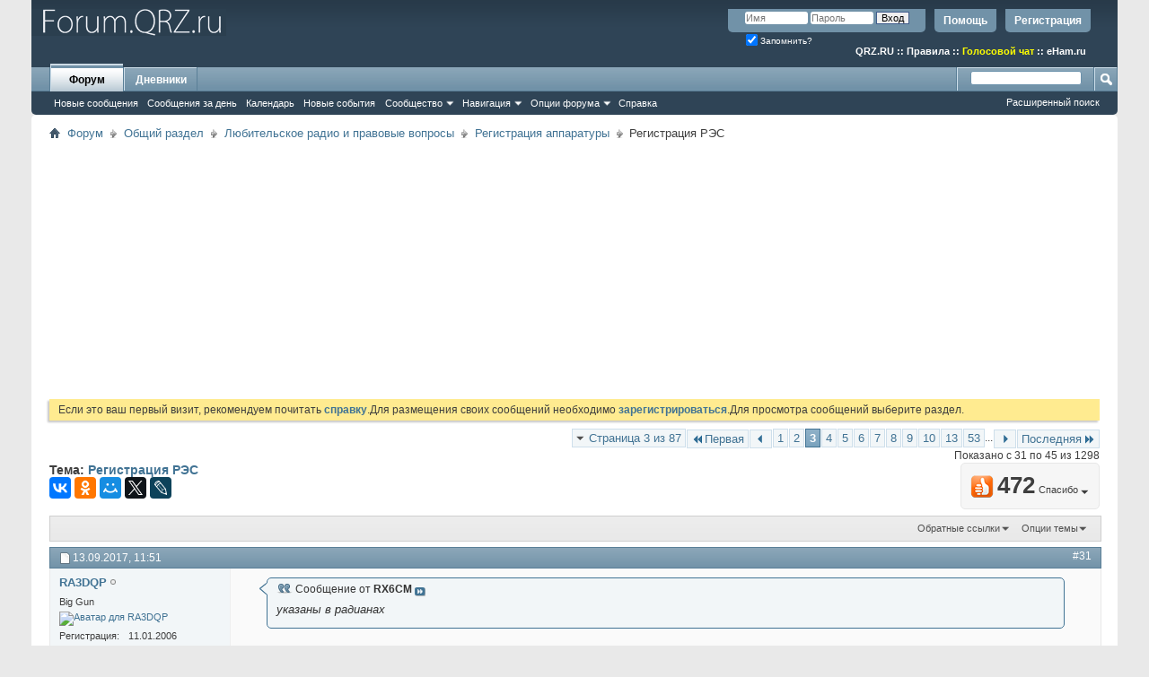

--- FILE ---
content_type: text/html; charset=UTF-8
request_url: https://forum.qrz.ru/53-registratsiya-apparatury/37993-registratsiya-res-3.html
body_size: 24520
content:
<!DOCTYPE html PUBLIC "-//W3C//DTD XHTML 1.0 Transitional//EN" "http://www.w3.org/TR/xhtml1/DTD/xhtml1-transitional.dtd">
<html xmlns="http://www.w3.org/1999/xhtml" dir="ltr" lang="ru" id="vbulletin_html">
<head>
<base href="https://forum.qrz.ru/" /><!--[if IE]></base><![endif]-->
	<meta http-equiv="Content-Type" content="text/html; charset=UTF-8" />
<meta id="e_vb_meta_bburl" name="vb_meta_bburl" content="https://forum.qrz.ru" />

<meta name="generator" content="QRZ.RU 4.2.5" />


	
<!-- <link rel="Shortcut Icon" href="https://forum.qrz.ru/favicon.ico" type="image/x-icon" /> //-->

<link REL="SHORTCUT ICON" HREF="https://forum.qrz.ru/favicon.ico">









<script type="text/javascript">
<!--
	if (typeof YAHOO === 'undefined') // Load ALL YUI Local
	{
		document.write('<script type="text/javascript" src="https://forum.qrz.ru/clientscript/yui/yuiloader-dom-event/yuiloader-dom-event.js?v=426vbs"><\/script>');
		document.write('<script type="text/javascript" src="https://forum.qrz.ru/clientscript/yui/connection/connection-min.js?v=426vbs"><\/script>');
		var yuipath = 'clientscript/yui';
		var yuicombopath = '';
		var remoteyui = false;
	}
	else	// Load Rest of YUI remotely (where possible)
	{
		var yuipath = 'clientscript/yui';
		var yuicombopath = '';
		var remoteyui = true;
		if (!yuicombopath)
		{
			document.write('<script type="text/javascript" src="https://forum.qrz.ru/clientscript/yui/connection/connection-min.js"><\/script>');
		}
	}
	var SESSIONURL = "s=357542a3acc18325b489608b42fe6f34&";
	var SECURITYTOKEN = "guest";
	var IMGDIR_MISC = "images/misc";
	var IMGDIR_BUTTON = "images/buttons";
	var vb_disable_ajax = parseInt("0", 10);
	var SIMPLEVERSION = "426vbs";
	var BBURL = "https://forum.qrz.ru";
	var LOGGEDIN = 0 > 0 ? true : false;
	var THIS_SCRIPT = "showthread";
	var RELPATH = "showthread.php?t=37993&amp;page=3";
	var PATHS = {
		forum : "",
		cms   : "",
		blog  : ""
	};
	var AJAXBASEURL = "https://forum.qrz.ru/";
// -->
</script>
<script type="text/javascript" src="/clientscript/vbulletin-core.js?v=426vbs"></script>



	<link rel="alternate" type="application/rss+xml" title="Форум QRZ.RU RSS лента" href="/external.php?type=RSS2" /> <!-- https://forum.qrz.ru -->
	
		<link rel="alternate" type="application/rss+xml" title="Форум QRZ.RU - Регистрация аппаратуры - RSS лента" href="https://forum.qrz.ru/external.php?type=RSS2&amp;forumids=53" />
	



	<link rel="stylesheet" type="text/css" href="https://forum.qrz.ru/clientscript/vbulletin_css/style00011l/main-rollup.css?d=1746005895" />
        

	<!--[if lt IE 8]>
	<link rel="stylesheet" type="text/css" href="https://forum.qrz.ru/clientscript/vbulletin_css/style00011l/popupmenu-ie.css?d=1746005895" />
	<link rel="stylesheet" type="text/css" href="https://forum.qrz.ru/clientscript/vbulletin_css/style00011l/vbulletin-ie.css?d=1746005895" />
	<link rel="stylesheet" type="text/css" href="https://forum.qrz.ru/clientscript/vbulletin_css/style00011l/vbulletin-chrome-ie.css?d=1746005895" />
	<link rel="stylesheet" type="text/css" href="https://forum.qrz.ru/clientscript/vbulletin_css/style00011l/vbulletin-formcontrols-ie.css?d=1746005895" />
	<link rel="stylesheet" type="text/css" href="https://forum.qrz.ru/clientscript/vbulletin_css/style00011l/editor-ie.css?d=1746005895" />
	<![endif]-->

<script type="text/javascript" src="https://ajax.googleapis.com/ajax/libs/jquery/1.12.4/jquery.min.js"></script>
<script type="text/javascript" src="/clientscript/ads.js"></script>
<script type="text/javascript" src="/clientscript/rotator.min.js"></script>
<link rel="stylesheet" type="text/css" href="/clientscript/vbulletin-notice.min.css" />
<link rel="stylesheet" type="text/css" href="/vbseo/resources/css/vbseo_buttons.css" />
<script async type='text/javascript' src='//s.luxcdn.com/t/214138/360_light.js'></script>
<script async src='https://yastatic.net/pcode/adfox/header-bidding.js'></script>
<!-- Yandex.RTB -->
<script>window.yaContextCb=window.yaContextCb||[]</script>
<script src="https://yandex.ru/ads/system/context.js" async></script>
        <!-- App Indexing for Google Search -->
        <link href="android-app://com.quoord.tapatalkpro.activity/tapatalk/forum.qrz.ru?location=topic&amp;page=3&amp;perpage=15&amp;fid=53&amp;tid=37993&amp;channel=google-indexing" rel="alternate" />
        <link href="ios-app://307880732/tapatalk/forum.qrz.ru?location=topic&amp;page=3&amp;perpage=15&amp;fid=53&amp;tid=37993&amp;channel=google-indexing" rel="alternate" />
        
        <link href="/tapatalk/smartbanner/manifest.json" rel="manifest">
        
        <meta name="apple-itunes-app" content="app-id=307880732, affiliate-data=at=10lR7C, app-argument=tapatalk://forum.qrz.ru?location=topic&page=3&perpage=15&fid=53&tid=37993" />
        
	<meta name="keywords" content="Регистрация,РЭС,указывал, через, например, аппарат, 14.200, антенну, наклонная, регистрация, диапазонный, диапазона, 145.000, 438.500, частотуесли, частоту, своих, вдруг, услуги, москварегистрировал, начале, несколько, ответ, приходил, следующий, теперь, указывать, антенная" />
	<meta name="description" content="Сообщение от RX6CM указаны в радианах Причём здесь радианы? Радиан - это 57 градусов примерно. А координаты (если не в градусах, минутах, секундах) ука" />

	<title> Регистрация РЭС - Страница 3</title>
	<link rel="canonical" href="https://forum.qrz.ru/53-registratsiya-apparatury/37993-registratsiya-res-3.html" />
	
	
	
	
	
	
	
	
	

	
		<link rel="stylesheet" type="text/css" href="https://forum.qrz.ru/clientscript/vbulletin_css/style00011l/showthread-rollup.css?d=1746005895" />
	
	<!--[if lt IE 8]><link rel="stylesheet" type="text/css" href="https://forum.qrz.ru/clientscript/vbulletin_css/style00011l/toolsmenu-ie.css?d=1746005895" />
	<link rel="stylesheet" type="text/css" href="https://forum.qrz.ru/clientscript/vbulletin_css/style00011l/postlist-ie.css?d=1746005895" />
	<link rel="stylesheet" type="text/css" href="https://forum.qrz.ru/clientscript/vbulletin_css/style00011l/showthread-ie.css?d=1746005895" />
	<link rel="stylesheet" type="text/css" href="https://forum.qrz.ru/clientscript/vbulletin_css/style00011l/postbit-ie.css?d=1746005895" />
	<link rel="stylesheet" type="text/css" href="https://forum.qrz.ru/clientscript/vbulletin_css/style00011l/poll-ie.css?d=1746005895" /><![endif]-->
<link rel="stylesheet" type="text/css" href="https://forum.qrz.ru/clientscript/vbulletin_css/style00011l/additional.css?d=1746005895" />
<script type="text/javascript" src="https://forum.qrz.ru/vbseo/resources/scripts/vbseo_ui.js?v=a4"></script>
<script type="text/javascript">
 YAHOO.util.Event.onDOMReady(function (){
 	vbseoui = new vBSEO_UI();
 	vbseoui.page_init(Array('postbody','blogbit','content','postcontainer','vbseo_like_postbit'), Array("php",1));
 });
</script>

	<link rel="stylesheet" type="text/css" href="https://forum.qrz.ru/css.php?styleid=11&amp;langid=3&amp;d=1746005895&amp;sheet=wog_qquote_button.css" />
	<script type="text/javascript" src="https://forum.qrz.ru/clientscript/wog_qqoute.js"></script>
	<script type="text/javascript">
	<!--
		var addline = true;
	// -->
	</script>

<script type="text/javascript"><!--
window.google_analytics_uacct = 'UA-707998-4'; window.google_analytics_domain_name='.qrz.ru'; var _gaq = _gaq || []; _gaq.push(['_setDomainName', '.qrz.ru'], ['_setAccount', 'UA-707998-4'], ['_trackPageview'], ['_trackPageLoadTime']); (function() { var ga = document.createElement('script'); ga.type = 'text/javascript'; ga.async = true; ga.src = ('https:' == document.location.protocol ? 'https://ssl' : 'http://www') + '.google-analytics.com/ga.js'; var s = document.getElementsByTagName('script')[0]; s.parentNode.insertBefore(ga, s);  })();
//--></script>
</head>

<body>

<!-- <div id="antiAdBlock" style="padding:15px; display: none; width: 100%; left: 0; top: 0; z-index: 151; font-size: 12px; text-align: center; color: #fff; background: #e90000;">
  <span style="font-size: 16px;">Обнаружен блокировщик рекламы. </span><br>Форум QRZ.RU существует только за счет рекламы, поэтому мы были бы Вам благодарны если Вы внесете сайт в список исключений. <a href="http://www.qrz.ru/help/adblock" style="color: #fff;text-decoration: underline;">Как это сделать?</a>
</div> -->

<div class="above_body"> <!-- closing tag is in template navbar -->
<div id="header" class="floatcontainer doc_header" style="min-height: 55px;">
<noindex>
<!-- Rating@Mail.ru counter -->
<script type="text/javascript">//<![CDATA[
var _tmr = _tmr || [];
_tmr.push({id: '219008', type: 'pageView', start: (new Date()).getTime()});
(function (d, w) {
   var ts = d.createElement('script'); ts.type = 'text/javascript'; ts.async = true;
   ts.src = (d.location.protocol == 'https:' ? 'https:' : 'http:') + '//top-fwz1.mail.ru/js/code.js';
   var f = function () {var s = d.getElementsByTagName('script')[0]; s.parentNode.insertBefore(ts, s);};
   if (w.opera == "[object Opera]") { d.addEventListener("DOMContentLoaded", f, false); } else { f(); }
})(document, window);
//]]></script><noscript><div style="position:absolute;left:-10000px;">
<img src="//top-fwz1.mail.ru/counter?id=219008;js=na" style="border:0;" height="1" width="1" alt="Рейтинг@Mail.ru" />
</div></noscript>
<!-- //Rating@Mail.ru counter -->

<!-- logo -->
<a name="top"></a>
<div style="float:left;">
<a href="http://forum.qrz.ru/" style="text-decoration: none;" title="Самый лучший форум для радиолюбителей"><img src="https://forum.qrz.ru/images/LOGO2.png" title="Самый лучший форум для радиолюбителей"></a>
</div>

	<div id="toplinks" class="toplinks">
		
			<ul class="nouser">
			
				<li><a href="https://forum.qrz.ru/register.php" rel="nofollow">Регистрация</a></li>
			
				<li><a rel="help" href="https://forum.qrz.ru/faq.php">Помощь</a></li>
				<li>
			<script type="text/javascript" src="https://forum.qrz.ru/clientscript/vbulletin_md5.js?v=426vbs"></script>
			<form id="navbar_loginform" action="https://forum.qrz.ru/login.php?do=login" method="post" onsubmit="md5hash(vb_login_password, vb_login_md5password, vb_login_md5password_utf, 0)">
				<fieldset id="logindetails" class="logindetails">
					<div>
						<div>
					<input type="text" class="textbox default-value" name="vb_login_username" id="navbar_username" size="10" accesskey="u" tabindex="101" value="Имя" />
					<input type="password" class="textbox" tabindex="102" name="vb_login_password" id="navbar_password" size="10" />
					<input type="text" class="textbox default-value" tabindex="102" name="vb_login_password_hint" id="navbar_password_hint" size="10" value="Пароль" style="display:none;" />
					<input type="submit" class="loginbutton" tabindex="104" value="Вход" title="Введите ваше имя пользователя и пароль, чтобы войти, или нажмите кнопку 'Регистрация', чтобы зарегистрироваться." accesskey="s" />
						</div>
					</div>
				</fieldset>
				<div id="remember" class="remember">
					<label for="cb_cookieuser_navbar"><input type="checkbox" name="cookieuser" value="1" id="cb_cookieuser_navbar" class="cb_cookieuser_navbar" accesskey="c" checked tabindex="103" /> Запомнить?</label>
				</div>

				<input type="hidden" name="s" value="357542a3acc18325b489608b42fe6f34" />
				<input type="hidden" name="securitytoken" value="guest" />
				<input type="hidden" name="do" value="login" />
				<input type="hidden" name="vb_login_md5password" />
				<input type="hidden" name="vb_login_md5password_utf" />
			</form>
			<script type="text/javascript">
			YAHOO.util.Dom.setStyle('navbar_password_hint', "display", "inline");
			YAHOO.util.Dom.setStyle('navbar_password', "display", "none");
			vB_XHTML_Ready.subscribe(function()
			{
			//
				YAHOO.util.Event.on('navbar_username', "focus", navbar_username_focus);
				YAHOO.util.Event.on('navbar_username', "blur", navbar_username_blur);
				YAHOO.util.Event.on('navbar_password_hint', "focus", navbar_password_hint);
				YAHOO.util.Event.on('navbar_password', "blur", navbar_password);
			});
			
			function navbar_username_focus(e)
			{
			//
				var textbox = YAHOO.util.Event.getTarget(e);
				if (textbox.value == 'Имя')
				{
				//
					textbox.value='';
					textbox.style.color='#000000';
				}
			}

			function navbar_username_blur(e)
			{
			//
				var textbox = YAHOO.util.Event.getTarget(e);
				if (textbox.value == '')
				{
				//
					textbox.value='Имя';
					textbox.style.color='#777777';
				}
			}
			
			function navbar_password_hint(e)
			{
			//
				var textbox = YAHOO.util.Event.getTarget(e);
				
				YAHOO.util.Dom.setStyle('navbar_password_hint', "display", "none");
				YAHOO.util.Dom.setStyle('navbar_password', "display", "inline");
				YAHOO.util.Dom.get('navbar_password').focus();
			}

			function navbar_password(e)
			{
			//
				var textbox = YAHOO.util.Event.getTarget(e);
				
				if (textbox.value == '')
				{
					YAHOO.util.Dom.setStyle('navbar_password_hint', "display", "inline");
					YAHOO.util.Dom.setStyle('navbar_password', "display", "none");
				}
			}
			</script>
				</li>
				
			</ul>
		
<br>
<div style="margin:10px 15px 0 0;color:#ffffff;" class="smallfont"><b>
<a href="http://www.qrz.ru/"><font color=white>QRZ.RU</font></a> :: <a href="http://www.qrz.ru/help/forum/rules"><font color=white>Правила</font></a> ::
<a href="http://forum.qrz.ru/18-test-zona/44701-golosovoy-chat-voip-qrz-ru.html" style="color:#FFFF00">Голосовой чат</a> :: <a href="http://www.eham.ru/" target="_blank"><font color=white>eHam.ru</font></a></b>
</div>
	</div>
	<div class="ad_global_header">
		
		
	</div>
	<hr />
</div>

<div id="navbar" class="navbar">
	<ul id="navtabs" class="navtabs floatcontainer">
		
		
	
		<li class="selected" id="vbtab_forum">
			<a class="navtab" href="https://forum.qrz.ru/forum.php">Форум</a>
		</li>
		
		
			<ul class="floatcontainer">
				
					
						
							<li id="vbnew_newposts"><a rel="nofollow" href="https://forum.qrz.ru/search.php?do=getnew&amp;contenttype=vBForum_Post">Новые сообщения</a></li>
						
					
				
					
						
							<li id="vbqlink_posts"><a href="https://forum.qrz.ru/search.php?do=getdaily&amp;contenttype=vBForum_Post">Сообщения за день</a></li>
						
					
				
					
						
							<li id="vbflink_calendar"><a href="https://forum.qrz.ru/calendar.php">Календарь</a></li>
						
					
				
					
						
							<li id="vbnew_events"><a rel="nofollow" href="https://forum.qrz.ru/search.php?do=getnew&amp;contenttype=vBForum_Event">Новые события</a></li>
						
					
				
					
						<li class="popupmenu" id="vbmenu_community">
							<a href="javascript://" class="popupctrl">Сообщество</a>
							<ul class="popupbody popuphover">
								
									<li id="vbclink_members"><a href="https://forum.qrz.ru/memberlist">Список пользователей</a></li>
								
									<li id="vbclink_groups"><a href="https://forum.qrz.ru/group.php">Группы</a></li>
								
									<li id="vbclink_albums"><a href="https://forum.qrz.ru/members/albums.html">Альбомы</a></li>
								
							</ul>
						</li>
					
				
					
						<li class="popupmenu" id="vbmenu_qlinks">
							<a href="javascript://" class="popupctrl">Навигация</a>
							<ul class="popupbody popuphover">
								
									<li id="vbqlink_leaders"><a href="https://forum.qrz.ru/showgroups.php">Руководство сайта</a></li>
								
							</ul>
						</li>
					
				
					
						<li class="popupmenu" id="vbmenu_actions">
							<a href="javascript://" class="popupctrl">Опции форума</a>
							<ul class="popupbody popuphover">
								
									<li id="vbalink_mfr"><a rel="nofollow" href="https://forum.qrz.ru/forumdisplay.php?do=markread&amp;markreadhash=guest">Все разделы прочитаны.</a></li>
								
							</ul>
						</li>
					
				
					
						
							<li id="vbflink_faq"><a href="https://forum.qrz.ru/faq.php">Справка</a></li>
						
					
				
			</ul>
		

	
		<li  id="vbtab_blog">
			<a class="navtab" href="https://forum.qrz.ru/blogs/">Дневники</a>
		</li>
		
		

		
	</ul>
	
		<div id="globalsearch" class="globalsearch">
			<form action="https://forum.qrz.ru/search.php?do=process" method="post" id="navbar_search" class="navbar_search">
				
				<input type="hidden" name="securitytoken" value="guest" />
				<input type="hidden" name="do" value="process" />
				<span class="textboxcontainer"><span><input type="text" value="" name="query" class="textbox" tabindex="99"/></span></span>
				<span class="buttoncontainer"><span><input type="image" class="searchbutton" src="images/buttons/search.png" name="submit" onclick="document.getElementById('navbar_search').submit;" tabindex="100"/></span></span>
			</form>
			<ul class="navbar_advanced_search">
				<li><a href="https://forum.qrz.ru/search.php" accesskey="4">Расширенный поиск</a></li>
				
			</ul>
		</div>
	
</div>
</div><!-- closing div for above_body -->

<div class="body_wrapper">
<div id="breadcrumb" class="breadcrumb">
	<ul class="floatcontainer">
		<li class="navbithome"><a href="https://forum.qrz.ru/" accesskey="1"><img src="https://forum.qrz.ru/images/misc/navbit-home.png" alt="Главная" /></a></li>
		
	<li class="navbit"><a href="https://forum.qrz.ru/">Форум</a></li>

	<li class="navbit"><a href="https://forum.qrz.ru/#obschiy-razdel">Общий раздел</a></li>

	<li class="navbit"><a href="https://forum.qrz.ru/340-lyubitelskoe-radio-i-pravovye-voprosy.html">Любительское радио и правовые вопросы</a></li>

	<li class="navbit"><a href="https://forum.qrz.ru/53-registratsiya-apparatury.html">Регистрация аппаратуры</a></li>

		
	<li class="navbit lastnavbit"><span> Регистрация РЭС</span></li>

	</ul>
	<hr />
</div>


<div id="ad_global_below_navbar">
<script async src="https://pagead2.googlesyndication.com/pagead/js/adsbygoogle.js?client=ca-pub-4216935418278051"
     crossorigin="anonymous"></script>
<ins class="adsbygoogle"
     style="display:block"
     data-ad-client="ca-pub-4216935418278051"
     data-ad-slot="4366083045"
     data-ad-format="auto"
     data-full-width-responsive="true"></ins>
<script>
     (adsbygoogle = window.adsbygoogle || []).push({});
</script>
</div>


	<form action="https://forum.qrz.ru/profile.php?do=dismissnotice" method="post" id="notices" class="notices">
		<input type="hidden" name="do" value="dismissnotice" />
		<input type="hidden" name="s" value="s=357542a3acc18325b489608b42fe6f34&amp;" />
		<input type="hidden" name="securitytoken" value="guest" />
		<input type="hidden" id="dismiss_notice_hidden" name="dismiss_noticeid" value="" />
		<input type="hidden" name="url" value="" />
		<div id="vbseo_vhtml_0"></div>
	</form>





<div itemscope itemtype="http://schema.org/TechArticle">
	<div id="above_postlist" class="above_postlist">
		
		<div id="pagination_top" class="pagination_top">
		
			<form action="https://forum.qrz.ru/53-registratsiya-apparatury/37993-registratsiya-res-53.html" method="get" class="pagination popupmenu nohovermenu">
<input type="hidden" name="t" value="37993" /><input type="hidden" name="s" value="357542a3acc18325b489608b42fe6f34" />
	
		<span><a href="javascript://" class="popupctrl">Страница 3 из 87</a></span>
		
		<span class="first_last"><a rel="start" href="https://forum.qrz.ru/53-registratsiya-apparatury/37993-registratsiya-res.html" title="Первая страница - с 1 по 15 из 1,298"><img src="https://forum.qrz.ru/images/pagination/first-right.png" alt="Первая" />Первая</a></span>
		
		
		<span class="prev_next"><a rel="prev" href="https://forum.qrz.ru/53-registratsiya-apparatury/37993-registratsiya-res-2.html" title="Предыдущая страница - с 16 по 30 из 1,298"><img src="https://forum.qrz.ru/images/pagination/previous-right.png" alt="Предыдущая" /></a></span>
		
		
		<span><a href="https://forum.qrz.ru/53-registratsiya-apparatury/37993-registratsiya-res.html" title="Показать с 1 по 15 из 1,298">1</a></span><span><a href="https://forum.qrz.ru/53-registratsiya-apparatury/37993-registratsiya-res-2.html" title="Показать с 16 по 30 из 1,298">2</a></span><span class="selected"><a href="javascript://" title="Показано с 31 по 45 из 1,298">3</a></span><span><a href="https://forum.qrz.ru/53-registratsiya-apparatury/37993-registratsiya-res-4.html" title="Показать с 46 по 60 из 1,298">4</a></span><span><a href="https://forum.qrz.ru/53-registratsiya-apparatury/37993-registratsiya-res-5.html" title="Показать с 61 по 75 из 1,298">5</a></span><span><a href="https://forum.qrz.ru/53-registratsiya-apparatury/37993-registratsiya-res-6.html" title="Показать с 76 по 90 из 1,298">6</a></span><span><a href="https://forum.qrz.ru/53-registratsiya-apparatury/37993-registratsiya-res-7.html" title="Показать с 91 по 105 из 1,298">7</a></span><span><a href="https://forum.qrz.ru/53-registratsiya-apparatury/37993-registratsiya-res-8.html" title="Показать с 106 по 120 из 1,298">8</a></span><span><a href="https://forum.qrz.ru/53-registratsiya-apparatury/37993-registratsiya-res-9.html" title="Показать с 121 по 135 из 1,298">9</a></span><span><a href="https://forum.qrz.ru/53-registratsiya-apparatury/37993-registratsiya-res-10.html" title="Показать с 136 по 150 из 1,298">10</a></span><span><a href="https://forum.qrz.ru/53-registratsiya-apparatury/37993-registratsiya-res-13.html" title="Показать с 181 по 195 из 1,298"><!--+10-->13</a></span><span><a href="https://forum.qrz.ru/53-registratsiya-apparatury/37993-registratsiya-res-53.html" title="Показать с 781 по 795 из 1,298"><!--+50-->53</a></span>
		
		<span class="separator">...</span>
		
		
		<span class="prev_next"><a rel="next" href="https://forum.qrz.ru/53-registratsiya-apparatury/37993-registratsiya-res-4.html" title="Следующая страница - с 46 по 60 из 1,298"><img src="https://forum.qrz.ru/images/pagination/next-right.png" alt="Следующая" /></a></span>
		
		
		<span class="first_last"><a href="https://forum.qrz.ru/53-registratsiya-apparatury/37993-registratsiya-res-87.html" title="Последняя страница - с 1,291 по 1,298 из 1,298">Последняя<img src="https://forum.qrz.ru/images/pagination/last-right.png" alt="Последняя" /></a></span>
		
	
	<ul class="popupbody popuphover">
		<li class="formsubmit jumptopage"><label>К странице: <input type="text" name="page" size="4" /></label> <input type="submit" class="button" value="Вперёд" /></li>
	</ul>
</form>
		
			<div id="postpagestats_above" class="postpagestats">
				Показано с 31 по 45 из 1298
			</div>
		</div>
	</div>
	<div id="pagetitle" class="pagetitle"><div id="vbseo-likes">
    <span class="vbseo-likes-count" onclick="vbseoui.tree_dropdown()"><img src="https://forum.qrz.ru/vbseo/resources/images/forum/vbseo_likes_heart.png" class="vbseo-likes-count-image" alt="Like Tree" />472<em>Спасибо</em></span>

    <div id="liketree_1.37993" class="vbseo-likes-container">

        <ul class="vbseo-likes-tabs">
            <li><a href="https://forum.qrz.ru/53-registratsiya-apparatury/37993-registratsiya-res-3.html#" onclick="return vbseoui.treetab_click(0)">Toп</a></li>
            <li><a href="https://forum.qrz.ru/53-registratsiya-apparatury/37993-registratsiya-res-3.html#" onclick="return vbseoui.treetab_click(1)">Все</a></li>
            
                <li><a href="https://forum.qrz.ru/53-registratsiya-apparatury/37993-registratsiya-res-3.html#" onclick="return vbseoui.treetab_click(2)">Эта страница</a></li>
            
            <li class="vbseo-likes-fusion"></li>
        </ul>

        <ul class="vbseo-likes-list">
            
                <li></li>
                
        </ul>


    </div>
</div>

    <script type="text/javascript">
        var vbseoui_pageids = "1395641,1395646,1395659,1395660,1395664,1395681,1395686,1395689,1395697,1395698,1395757,1395758,1395762,1395897,1395923";
    </script>
 
		<h1 itemprop="name">
			Тема: <span class="threadtitle"><a href="https://forum.qrz.ru/53-registratsiya-apparatury/37993-registratsiya-res-3.html" title="Перезагрузить страницу">Регистрация РЭС</a></span>
		</h1>
		
<table><tr><td>			
<!-- 
<span id="fb-root"></span>
<script type="text/javascript" src="//connect.facebook.net/ru_RU/sdk.js#appId=110008455873267&amp;xfbml=1"></script>

<fb:like href="https://forum.qrz.ru/showthread.php?t=37993" font="tahoma" layout="standard" show_faces="false" width="300" action="like" colorscheme="light" data-share="true"></fb:like> -->
</td><td>
<script src="//yastatic.net/es5-shims/0.0.2/es5-shims.min.js" async="async"></script>
<script src="//yastatic.net/share2/share.js" async="async"></script>
<div class="ya-share2" data-services="vkontakte,facebook,odnoklassniki,moimir,gplus,twitter,lj"></div>
</td></tr></table>
		
	</div>
	<div id="thread_controls" class="thread_controls toolsmenu">
		<div>
		<ul id="postlist_popups" class="postlist_popups popupgroup">
			
			
						<li class="popupmenu" id="linkbacktools">
				<h6><a class="popupctrl" href="javascript://">Обратные ссылки</a><a name="goto_linkback"></a></h6>
				<ul class="popupbody popuphover">
                                             
					<li><a href="https://forum.qrz.ru/53-registratsiya-apparatury/37993-registratsiya-res.html" onclick="prompt('Используйте URL ниже для ссылки на эту тему с другого форума или блога.','https://forum.qrz.ru/53-registratsiya-apparatury/37993-registratsiya-res.html');return false;"><img class="inlineimg" src="https://forum.qrz.ru/vbseo/resources/images/forum/linkback_url.gif" alt="URL обратной ссылки" /> URL обратной ссылки</a></li>
					<li><a rel="nofollow" href="https://forum.qrz.ru/misc.php?do=linkbacks"><img class="inlineimg" src="https://forum.qrz.ru/vbseo/resources/images/forum/linkback_about.gif" alt="Подробнее про обратные ссылки" /> Подробнее про обратные ссылки</a></li>
					
						<li>&nbsp;</li>
                                                <li>Закладки &amp; Поделиться</li>
                                                <li><a rel="nofollow" href="http://digg.com/submit?phase=2&amp;url=https%3A%2F%2Fforum.qrz.ru%2F53-registratsiya-apparatury%2F37993-registratsiya-res.html&amp;title=%D0%A0%D0%B5%D0%B3%D0%B8%D1%81%D1%82%D1%80%D0%B0%D1%86%D0%B8%D1%8F+%D0%A0%D0%AD%D0%A1" target="_blank">Отправить тему форума в Digg!</a></li><li><a rel="nofollow" href="http://del.icio.us/post?url=https%3A%2F%2Fforum.qrz.ru%2F53-registratsiya-apparatury%2F37993-registratsiya-res.html&amp;title=%D0%A0%D0%B5%D0%B3%D0%B8%D1%81%D1%82%D1%80%D0%B0%D1%86%D0%B8%D1%8F+%D0%A0%D0%AD%D0%A1" target="_blank">Добавить тему форума в del.icio.us</a></li><li><a rel="nofollow" href="http://technorati.com/faves/?add=https%3A%2F%2Fforum.qrz.ru%2F53-registratsiya-apparatury%2F37993-registratsiya-res.html" target="_blank">Разместить в Technorati</a></li><li><a rel="nofollow" href="http://vkontakte.ru/share.php?url=https%3A%2F%2Fforum.qrz.ru%2F53-registratsiya-apparatury%2F37993-registratsiya-res.html" target="_blank">Разместить в ВКонтакте</a></li><li><a rel="nofollow" href="http://www.facebook.com/share.php?u=https%3A%2F%2Fforum.qrz.ru%2F53-registratsiya-apparatury%2F37993-registratsiya-res.html" target="_blank">разместить в Facebook</a></li><li><a rel="nofollow" href="http://www.myspace.com/Modules/PostTo/Pages/?t=%D0%A0%D0%B5%D0%B3%D0%B8%D1%81%D1%82%D1%80%D0%B0%D1%86%D0%B8%D1%8F+%D0%A0%D0%AD%D0%A1&amp;c=&amp;u=https%3A%2F%2Fforum.qrz.ru%2F53-registratsiya-apparatury%2F37993-registratsiya-res.html&amp;l=2" target="_blank">Разместить в MySpace</a></li><li><a rel="nofollow" href="http://twitter.com/home/?status=https%3A%2F%2Fforum.qrz.ru%2F53-registratsiya-apparatury%2F37993-registratsiya-res.html" target="_blank">Разместить в Twitter</a></li><li><a rel="nofollow" href="http://www.livejournal.com/update.bml?subject=%D0%A0%D0%B5%D0%B3%D0%B8%D1%81%D1%82%D1%80%D0%B0%D1%86%D0%B8%D1%8F+%D0%A0%D0%AD%D0%A1&amp;event=https%3A%2F%2Fforum.qrz.ru%2F53-registratsiya-apparatury%2F37993-registratsiya-res.html" target="_blank">Разместить в ЖЖ</a></li><li><a rel="nofollow" href="http://www.google.com/bookmarks/mark?op=edit&amp;output=popup&amp;bkmk=https%3A%2F%2Fforum.qrz.ru%2F53-registratsiya-apparatury%2F37993-registratsiya-res.html&amp;title=%D0%A0%D0%B5%D0%B3%D0%B8%D1%81%D1%82%D1%80%D0%B0%D1%86%D0%B8%D1%8F+%D0%A0%D0%AD%D0%A1" target="_blank">Разместить в Google</a></li><li><a rel="nofollow" href="http://myweb2.search.yahoo.com/myresults/bookmarklet?t=%D0%A0%D0%B5%D0%B3%D0%B8%D1%81%D1%82%D1%80%D0%B0%D1%86%D0%B8%D1%8F+%D0%A0%D0%AD%D0%A1&amp;u=https%3A%2F%2Fforum.qrz.ru%2F53-registratsiya-apparatury%2F37993-registratsiya-res.html" target="_blank">Разместить в Yahoo</a></li><li><a rel="nofollow" href="http://zakladki.yandex.ru/userarea/links/addfromfav.asp?bAddLink_x=1&amp;lurl=https%3A%2F%2Fforum.qrz.ru%2F53-registratsiya-apparatury%2F37993-registratsiya-res.html&amp;lname=%D0%A0%D0%B5%D0%B3%D0%B8%D1%81%D1%82%D1%80%D0%B0%D1%86%D0%B8%D1%8F+%D0%A0%D0%AD%D0%A1" target="_blank">Разместить в Яндекс.Закладках</a></li><li><a rel="nofollow" href="http://connect.mail.ru/share?share_url=https%3A%2F%2Fforum.qrz.ru%2F53-registratsiya-apparatury%2F37993-registratsiya-res.html" target="_blank">Разместить в Ссылки@Mail.Ru</a></li><li><a rel="nofollow" href="http://reddit.com/submit?url=https%3A%2F%2Fforum.qrz.ru%2F53-registratsiya-apparatury%2F37993-registratsiya-res.html&amp;title=%D0%A0%D0%B5%D0%B3%D0%B8%D1%81%D1%82%D1%80%D0%B0%D1%86%D0%B8%D1%8F+%D0%A0%D0%AD%D0%A1" target="_blank">Reddit!</a></li>
					
				</ul>
			</li>
<li class="popupmenu" id="threadtools">
				<h6><a class="popupctrl" href="javascript://">Опции темы</a></h6>
				<ul class="popupbody popuphover">
					<li><a href="https://forum.qrz.ru/53-registratsiya-apparatury/37993-registratsiya-res-3-print.html" accesskey="3" rel="nofollow">Версия для печати</a></li>
					
					<li>
						
					</li>
					
				</ul>
			</li>

			

			

<span itemprop="aggregateRating" itemscope itemtype="http://schema.org/AggregateRating">
   <meta itemprop="worstRating" content="1" /><meta itemprop="bestRating" content="5" />
   <meta itemprop="ratingValue" content="" /><meta itemprop="ratingCount" content="0" />
</span>
			

			

			
			</ul>
		</div>
	</div>


<div id="postlist" class="postlist restrain" itemprop="articleBody">
	

	
		<ol id="posts" class="posts" start="1">
			
<li class="postbitlegacy postbitim postcontainer old" id="post_1395641">
<!-- see bottom of postbit.css for .userinfo .popupmenu styles -->

	<div class="posthead">
			<span class="postdate old">
				
					<span class="date">13.09.2017,&nbsp;<span class="time">11:51</span></span>
				
			</span>
			<span class="nodecontrols">
				
					<a name="post1395641" href="https://forum.qrz.ru/53-registratsiya-apparatury/37993-registratsiya-res-3.html#post1395641" class="postcounter">#31</a><a id="postcount1395641" name="31"></a>
				
				
				
			</span>
	</div>
	<div class="postdetails">
		<div class="userinfo">
			<div class="username_container">
			
				<div class="popupmenu memberaction">
	<a rel="nofollow" class="username offline " href="https://forum.qrz.ru/member/5787-ra3dqp" title="RA3DQP вне форума"><strong>RA3DQP</strong></a>
	
</div>
				<img class="inlineimg onlinestatus" src="https://forum.qrz.ru/images/statusicon/user-offline.png" alt="RA3DQP вне форума" border="0" />

			
			</div>
			<span class="usertitle">
				Big Gun
			</span>
			
			
			
			
			<a rel="nofollow" class="postuseravatar" href="https://forum.qrz.ru/member/5787-ra3dqp" title="RA3DQP вне форума">
				<img src="https://forum.qrz.ru/customavatars/avatar5787_1.gif" alt="Аватар для RA3DQP" title="Аватар для RA3DQP" />
			</a>
			 
			
				<hr />
				<dl class="userinfo_extra">
					<dt>Регистрация</dt> <dd>11.01.2006</dd>
					<dt>Адрес</dt> <dd>Москва-Ленинградский проспект, Московская область-Нахабино</dd>
					<dt>Возраст</dt> <dd>72</dd>
					<dt>Сообщений</dt> <dd>7,447</dd>	
					
					<dt>Поблагодарили</dt> <dd>1833</dd>
					<dt>Поблагодарил</dt> <dd>726</dd>
				</dl>
				
				
				<div class="imlinks">
					    
				</div>
			
		</div>
		<div class="postbody">
			<div class="postrow has_after_content">
				
				


						
							
							
						
						
				<div class="content">
					<div id="post_message_1395641">
						<blockquote class="postcontent restore ">
							<div class="bbcode_container">
	<div class="bbcode_quote">
		<div class="quote_container">
			<div class="bbcode_quote_container"></div>
			
				<div class="bbcode_postedby">
					<img src="https://forum.qrz.ru/images/misc/quote_icon.png" alt="Цитата" /> Сообщение от <strong>RX6CM</strong>
					<a href="https://forum.qrz.ru/53-registratsiya-apparatury/37993-registratsiya-res-post1395638.html#post1395638" rel="nofollow"><img class="inlineimg" src="https://forum.qrz.ru/images/buttons/viewpost-right.png" alt="Посмотреть сообщение" /></a>
				</div>
				<div class="message">указаны в радианах</div>
			
		</div>
	</div>
</div>Причём здесь радианы? Радиан - это 57 градусов примерно. А координаты (если не в градусах, минутах, секундах) указаны в обычной десятичной системе (как Вы и написали) - т.е. 30 минут, это 0,5 градуса и т.д.. К радианам не имеет отношения.<br />
P.S. Я указывал свой трансивер, как мобильный и никаких координат не нужно.
						</blockquote>
					</div>

					
				</div>
			</div>
			
			<div class="after_content">
				
				
<div class="vbseo_buttons" id="lkbtn_1.37993.1395641">

    <ul class="vbseo_links" style="visibility:visible">
    
    <li class="vbseo_share"><a href="https://forum.qrz.ru/53-registratsiya-apparatury/37993-registratsiya-res-3.html#">Поделиться</a>
    <ul class="vbseo_share_body">
	<li class="share_header">Поделиться этим сообщением через</li>
	
    	<li class="right"><img src="https://forum.qrz.ru/vbseo/resources/images/forum/digg.gif" width="18px" height="18px" alt="" /><a rel="nofollow" href="http://digg.com/submit?phase=2&amp;url=https%3A%2F%2Fforum.qrz.ru%2F53-registratsiya-apparatury%2F37993-registratsiya-res.html%23post1395641&amp;title=%D0%A0%D0%B5%D0%B3%D0%B8%D1%81%D1%82%D1%80%D0%B0%D1%86%D0%B8%D1%8F+%D0%A0%D0%AD%D0%A1">Digg</a></li>
    
    	<li class="left"><img src="https://forum.qrz.ru/vbseo/resources/images/forum/delicious.gif" width="18px" height="18px" alt="" /><a rel="nofollow" href="http://del.icio.us/post?url=https%3A%2F%2Fforum.qrz.ru%2F53-registratsiya-apparatury%2F37993-registratsiya-res.html%23post1395641&amp;title=%D0%A0%D0%B5%D0%B3%D0%B8%D1%81%D1%82%D1%80%D0%B0%D1%86%D0%B8%D1%8F+%D0%A0%D0%AD%D0%A1">Del.icio.us</a></li>
    
    	<li class="right"><img src="https://forum.qrz.ru/vbseo/resources/images/forum/technorati.gif" width="18px" height="18px" alt="" /><a rel="nofollow" href="http://technorati.com/faves/?add=https%3A%2F%2Fforum.qrz.ru%2F53-registratsiya-apparatury%2F37993-registratsiya-res.html%23post1395641">Technorati</a></li>
    
    	<li class="left"><img src="https://forum.qrz.ru/vbseo/resources/images/forum/vkontakte.gif" width="18px" height="18px" alt="" /><a rel="nofollow" href="http://vkontakte.ru/share.php?url=https%3A%2F%2Fforum.qrz.ru%2F53-registratsiya-apparatury%2F37993-registratsiya-res.html%23post1395641">Разместить в ВКонтакте</a></li>
    
    	<li class="right"><img src="https://forum.qrz.ru/vbseo/resources/images/forum/facebook.gif" width="18px" height="18px" alt="" /><a rel="nofollow" href="http://www.facebook.com/share.php?u=https%3A%2F%2Fforum.qrz.ru%2F53-registratsiya-apparatury%2F37993-registratsiya-res.html%23post1395641">Разместить в Facebook</a></li>
    
    	<li class="left"><img src="https://forum.qrz.ru/vbseo/resources/images/forum/myspace.gif" width="18px" height="18px" alt="" /><a rel="nofollow" href="http://www.myspace.com/Modules/PostTo/Pages/?t=%D0%A0%D0%B5%D0%B3%D0%B8%D1%81%D1%82%D1%80%D0%B0%D1%86%D0%B8%D1%8F+%D0%A0%D0%AD%D0%A1&amp;c=&amp;u=https%3A%2F%2Fforum.qrz.ru%2F53-registratsiya-apparatury%2F37993-registratsiya-res.html%23post1395641&amp;l=2">Разместить в MySpace</a></li>
    
    	<li class="right"><img src="https://forum.qrz.ru/vbseo/resources/images/forum/twitter.gif" width="18px" height="18px" alt="" /><a rel="nofollow" href="http://twitter.com/home/?status=https%3A%2F%2Fforum.qrz.ru%2F53-registratsiya-apparatury%2F37993-registratsiya-res.html%23post1395641">Разместить в Twitter</a></li>
    
    	<li class="left"><img src="https://forum.qrz.ru/vbseo/resources/images/forum/livejournal.gif" width="18px" height="18px" alt="" /><a rel="nofollow" href="http://www.livejournal.com/update.bml?subject=%D0%A0%D0%B5%D0%B3%D0%B8%D1%81%D1%82%D1%80%D0%B0%D1%86%D0%B8%D1%8F+%D0%A0%D0%AD%D0%A1&amp;event=https%3A%2F%2Fforum.qrz.ru%2F53-registratsiya-apparatury%2F37993-registratsiya-res.html%23post1395641">Разместить в ЖЖ</a></li>
    
    	<li class="right"><img src="https://forum.qrz.ru/vbseo/resources/images/forum/google.gif" width="18px" height="18px" alt="" /><a rel="nofollow" href="http://www.google.com/bookmarks/mark?op=edit&amp;output=popup&amp;bkmk=https%3A%2F%2Fforum.qrz.ru%2F53-registratsiya-apparatury%2F37993-registratsiya-res.html%23post1395641&amp;title=%D0%A0%D0%B5%D0%B3%D0%B8%D1%81%D1%82%D1%80%D0%B0%D1%86%D0%B8%D1%8F+%D0%A0%D0%AD%D0%A1">Разместить в Google</a></li>
    
    	<li class="left"><img src="https://forum.qrz.ru/vbseo/resources/images/forum/yahoo.gif" width="18px" height="18px" alt="" /><a rel="nofollow" href="http://myweb2.search.yahoo.com/myresults/bookmarklet?t=%D0%A0%D0%B5%D0%B3%D0%B8%D1%81%D1%82%D1%80%D0%B0%D1%86%D0%B8%D1%8F+%D0%A0%D0%AD%D0%A1&amp;u=https%3A%2F%2Fforum.qrz.ru%2F53-registratsiya-apparatury%2F37993-registratsiya-res.html%23post1395641">Разместить в Yahoo</a></li>
    
    	<li class="right"><img src="https://forum.qrz.ru/vbseo/resources/images/forum/yandex.gif" width="18px" height="18px" alt="" /><a rel="nofollow" href="http://zakladki.yandex.ru/userarea/links/addfromfav.asp?bAddLink_x=1&amp;lurl=https%3A%2F%2Fforum.qrz.ru%2F53-registratsiya-apparatury%2F37993-registratsiya-res.html%23post1395641&amp;lname=%D0%A0%D0%B5%D0%B3%D0%B8%D1%81%D1%82%D1%80%D0%B0%D1%86%D0%B8%D1%8F+%D0%A0%D0%AD%D0%A1">Разместить в Яндекс.Закладках</a></li>
    
    	<li class="left"><img src="https://forum.qrz.ru/vbseo/resources/images/forum/mail.gif" width="18px" height="18px" alt="" /><a rel="nofollow" href="http://connect.mail.ru/share?share_url=https%3A%2F%2Fforum.qrz.ru%2F53-registratsiya-apparatury%2F37993-registratsiya-res.html%23post1395641">Разместить в Ссылки@Mail.Ru</a></li>
    
    	<li class="right"><img src="https://forum.qrz.ru/vbseo/resources/images/forum/reddit.gif" width="18px" height="18px" alt="" /><a rel="nofollow" href="http://reddit.com/submit?url=https%3A%2F%2Fforum.qrz.ru%2F53-registratsiya-apparatury%2F37993-registratsiya-res.html%23post1395641&amp;title=%D0%A0%D0%B5%D0%B3%D0%B8%D1%81%D1%82%D1%80%D0%B0%D1%86%D0%B8%D1%8F+%D0%A0%D0%AD%D0%A1">Reddit!</a></li>
    
    </ul>
    </li>
    
    
    
    </ul>
    
    <div class="vbseo_liked" style="display:none"></div>


</div>

				
					
				
				
					<blockquote class="signature restore"><div class="signaturecontainer">73! Михаил (R2BOE, ex RA3DQP)</div></blockquote>
				
				
			</div>
			
			<div class="cleardiv"></div>
		</div>
	</div>
		<div class="postfoot">
			<!-- <div class="postfoot_container"> -->
			<div class="textcontrols floatcontainer">
				<span class="postcontrols">
					<img style="display:none" id="progress_1395641" src="https://forum.qrz.ru/images/misc/progress.gif" alt="" />
					
					
					
						<a id="qrwq_1395641" class="newreply" href="https://forum.qrz.ru/newreply.php?do=newreply&amp;p=1395641" rel="nofollow" title="Ответить с цитированием"><img id="quoteimg_1395641" src="https://forum.qrz.ru/clear.gif" alt="Ответить с цитированием" />  Ответить с цитированием</a> 
					
					
					
				</span>
				<span class="postlinking">
					
						
					

					
					
					
					

					
					

					
					
					
					
					
				</span>
			<!-- </div> -->
			</div>
		</div>
	<hr />
</li>


<li class="postbitlegacy postbitim postcontainer old" id="post_1395646">
<!-- see bottom of postbit.css for .userinfo .popupmenu styles -->

	<div class="posthead">
			<span class="postdate old">
				
					<span class="date">13.09.2017,&nbsp;<span class="time">12:09</span></span>
				
			</span>
			<span class="nodecontrols">
				
					<a name="post1395646" href="https://forum.qrz.ru/53-registratsiya-apparatury/37993-registratsiya-res-3.html#post1395646" class="postcounter">#32</a><a id="postcount1395646" name="32"></a>
				
				
				
			</span>
	</div>
	<div class="postdetails">
		<div class="userinfo">
			<div class="username_container">
			
				<div class="popupmenu memberaction">
	<a rel="nofollow" class="username offline " href="https://forum.qrz.ru/member/31720-r5fq" title="R5FQ вне форума"><strong>R5FQ</strong></a>
	
</div>
				<img class="inlineimg onlinestatus" src="https://forum.qrz.ru/images/statusicon/user-offline.png" alt="R5FQ вне форума" border="0" />

			
			</div>
			<span class="usertitle">
				High Power
			</span>
			
			
			
			
			<a rel="nofollow" class="postuseravatar" href="https://forum.qrz.ru/member/31720-r5fq" title="R5FQ вне форума">
				<img src="https://forum.qrz.ru/customavatars/avatar31720_1.gif" alt="Аватар для R5FQ" title="Аватар для R5FQ" />
			</a>
			 
			
				<hr />
				<dl class="userinfo_extra">
					<dt>Регистрация</dt> <dd>12.01.2012</dd>
					<dt>Адрес</dt> <dd>с. Новая Криуша ( сейчас Москва)</dd>
					<dt>Возраст</dt> <dd>34</dd>
					<dt>Сообщений</dt> <dd>569</dd>	
					
					<dt>Поблагодарили</dt> <dd>47</dd>
					<dt>Поблагодарил</dt> <dd>250</dd>
				</dl>
				
				
				<div class="imlinks">
					<a href="javascript://" onclick="imwindow('icq', '31720', 550, 550); return false;"><img src="https://forum.qrz.ru/images/misc/im_icq.gif" alt="Отправить сообщение для R5FQ с помощью ICQ" /></a>    <img src="https://forum.qrz.ru/images/misc/im_skype.gif" />
				</div>
			
		</div>
		<div class="postbody">
			<div class="postrow has_after_content">
				
				


						
						
				<div class="content">
					<div id="post_message_1395646">
						<blockquote class="postcontent restore ">
							<div class="bbcode_container">
	<div class="bbcode_quote">
		<div class="quote_container">
			<div class="bbcode_quote_container"></div>
			
				<div class="bbcode_postedby">
					<img src="https://forum.qrz.ru/images/misc/quote_icon.png" alt="Цитата" /> Сообщение от <strong>RA3DQP</strong>
					<a href="https://forum.qrz.ru/53-registratsiya-apparatury/37993-registratsiya-res-post1395635.html#post1395635" rel="nofollow"><img class="inlineimg" src="https://forum.qrz.ru/images/buttons/viewpost-right.png" alt="Посмотреть сообщение" /></a>
				</div>
				<div class="message">Обозначьте в заявлении трансивер (любой), как мобильный и координаты не нужно указывать. А как Вы его будете возить - это Ваше дело.</div>
			
		</div>
	</div>
</div>Как возимое у меня уже зарегистрирован один аппарат.<br />
Мне принципиально нужно зарегистрировать как стационарное по этому адресу, чтобы потом идти в управляющую компанию и общаться по поводу получения доступа на крышу.<br />
Какой никакой, но все таки думаю плюс будет! Но тема не об этом.
						</blockquote>
					</div>

					
				</div>
			</div>
			
			<div class="after_content">
				
				
<div class="vbseo_buttons" id="lkbtn_1.37993.1395646">

    <ul class="vbseo_links" style="visibility:visible">
    
    <li class="vbseo_share"><a href="https://forum.qrz.ru/53-registratsiya-apparatury/37993-registratsiya-res-3.html#">Поделиться</a>
    <ul class="vbseo_share_body">
	<li class="share_header">Поделиться этим сообщением через</li>
	
    	<li class="right"><img src="https://forum.qrz.ru/vbseo/resources/images/forum/digg.gif" width="18px" height="18px" alt="" /><a rel="nofollow" href="http://digg.com/submit?phase=2&amp;url=https%3A%2F%2Fforum.qrz.ru%2F53-registratsiya-apparatury%2F37993-registratsiya-res.html%23post1395646&amp;title=%D0%A0%D0%B5%D0%B3%D0%B8%D1%81%D1%82%D1%80%D0%B0%D1%86%D0%B8%D1%8F+%D0%A0%D0%AD%D0%A1">Digg</a></li>
    
    	<li class="left"><img src="https://forum.qrz.ru/vbseo/resources/images/forum/delicious.gif" width="18px" height="18px" alt="" /><a rel="nofollow" href="http://del.icio.us/post?url=https%3A%2F%2Fforum.qrz.ru%2F53-registratsiya-apparatury%2F37993-registratsiya-res.html%23post1395646&amp;title=%D0%A0%D0%B5%D0%B3%D0%B8%D1%81%D1%82%D1%80%D0%B0%D1%86%D0%B8%D1%8F+%D0%A0%D0%AD%D0%A1">Del.icio.us</a></li>
    
    	<li class="right"><img src="https://forum.qrz.ru/vbseo/resources/images/forum/technorati.gif" width="18px" height="18px" alt="" /><a rel="nofollow" href="http://technorati.com/faves/?add=https%3A%2F%2Fforum.qrz.ru%2F53-registratsiya-apparatury%2F37993-registratsiya-res.html%23post1395646">Technorati</a></li>
    
    	<li class="left"><img src="https://forum.qrz.ru/vbseo/resources/images/forum/vkontakte.gif" width="18px" height="18px" alt="" /><a rel="nofollow" href="http://vkontakte.ru/share.php?url=https%3A%2F%2Fforum.qrz.ru%2F53-registratsiya-apparatury%2F37993-registratsiya-res.html%23post1395646">Разместить в ВКонтакте</a></li>
    
    	<li class="right"><img src="https://forum.qrz.ru/vbseo/resources/images/forum/facebook.gif" width="18px" height="18px" alt="" /><a rel="nofollow" href="http://www.facebook.com/share.php?u=https%3A%2F%2Fforum.qrz.ru%2F53-registratsiya-apparatury%2F37993-registratsiya-res.html%23post1395646">Разместить в Facebook</a></li>
    
    	<li class="left"><img src="https://forum.qrz.ru/vbseo/resources/images/forum/myspace.gif" width="18px" height="18px" alt="" /><a rel="nofollow" href="http://www.myspace.com/Modules/PostTo/Pages/?t=%D0%A0%D0%B5%D0%B3%D0%B8%D1%81%D1%82%D1%80%D0%B0%D1%86%D0%B8%D1%8F+%D0%A0%D0%AD%D0%A1&amp;c=&amp;u=https%3A%2F%2Fforum.qrz.ru%2F53-registratsiya-apparatury%2F37993-registratsiya-res.html%23post1395646&amp;l=2">Разместить в MySpace</a></li>
    
    	<li class="right"><img src="https://forum.qrz.ru/vbseo/resources/images/forum/twitter.gif" width="18px" height="18px" alt="" /><a rel="nofollow" href="http://twitter.com/home/?status=https%3A%2F%2Fforum.qrz.ru%2F53-registratsiya-apparatury%2F37993-registratsiya-res.html%23post1395646">Разместить в Twitter</a></li>
    
    	<li class="left"><img src="https://forum.qrz.ru/vbseo/resources/images/forum/livejournal.gif" width="18px" height="18px" alt="" /><a rel="nofollow" href="http://www.livejournal.com/update.bml?subject=%D0%A0%D0%B5%D0%B3%D0%B8%D1%81%D1%82%D1%80%D0%B0%D1%86%D0%B8%D1%8F+%D0%A0%D0%AD%D0%A1&amp;event=https%3A%2F%2Fforum.qrz.ru%2F53-registratsiya-apparatury%2F37993-registratsiya-res.html%23post1395646">Разместить в ЖЖ</a></li>
    
    	<li class="right"><img src="https://forum.qrz.ru/vbseo/resources/images/forum/google.gif" width="18px" height="18px" alt="" /><a rel="nofollow" href="http://www.google.com/bookmarks/mark?op=edit&amp;output=popup&amp;bkmk=https%3A%2F%2Fforum.qrz.ru%2F53-registratsiya-apparatury%2F37993-registratsiya-res.html%23post1395646&amp;title=%D0%A0%D0%B5%D0%B3%D0%B8%D1%81%D1%82%D1%80%D0%B0%D1%86%D0%B8%D1%8F+%D0%A0%D0%AD%D0%A1">Разместить в Google</a></li>
    
    	<li class="left"><img src="https://forum.qrz.ru/vbseo/resources/images/forum/yahoo.gif" width="18px" height="18px" alt="" /><a rel="nofollow" href="http://myweb2.search.yahoo.com/myresults/bookmarklet?t=%D0%A0%D0%B5%D0%B3%D0%B8%D1%81%D1%82%D1%80%D0%B0%D1%86%D0%B8%D1%8F+%D0%A0%D0%AD%D0%A1&amp;u=https%3A%2F%2Fforum.qrz.ru%2F53-registratsiya-apparatury%2F37993-registratsiya-res.html%23post1395646">Разместить в Yahoo</a></li>
    
    	<li class="right"><img src="https://forum.qrz.ru/vbseo/resources/images/forum/yandex.gif" width="18px" height="18px" alt="" /><a rel="nofollow" href="http://zakladki.yandex.ru/userarea/links/addfromfav.asp?bAddLink_x=1&amp;lurl=https%3A%2F%2Fforum.qrz.ru%2F53-registratsiya-apparatury%2F37993-registratsiya-res.html%23post1395646&amp;lname=%D0%A0%D0%B5%D0%B3%D0%B8%D1%81%D1%82%D1%80%D0%B0%D1%86%D0%B8%D1%8F+%D0%A0%D0%AD%D0%A1">Разместить в Яндекс.Закладках</a></li>
    
    	<li class="left"><img src="https://forum.qrz.ru/vbseo/resources/images/forum/mail.gif" width="18px" height="18px" alt="" /><a rel="nofollow" href="http://connect.mail.ru/share?share_url=https%3A%2F%2Fforum.qrz.ru%2F53-registratsiya-apparatury%2F37993-registratsiya-res.html%23post1395646">Разместить в Ссылки@Mail.Ru</a></li>
    
    	<li class="right"><img src="https://forum.qrz.ru/vbseo/resources/images/forum/reddit.gif" width="18px" height="18px" alt="" /><a rel="nofollow" href="http://reddit.com/submit?url=https%3A%2F%2Fforum.qrz.ru%2F53-registratsiya-apparatury%2F37993-registratsiya-res.html%23post1395646&amp;title=%D0%A0%D0%B5%D0%B3%D0%B8%D1%81%D1%82%D1%80%D0%B0%D1%86%D0%B8%D1%8F+%D0%A0%D0%AD%D0%A1">Reddit!</a></li>
    
    </ul>
    </li>
    
    
    
    </ul>
    
    <div class="vbseo_liked" style="display:none"></div>


</div>

				
				
					<blockquote class="signature restore"><div class="signaturecontainer">Алексей R5FQ (ex. RN3QIS, RN3K)</div></blockquote>
				
				
			</div>
			
			<div class="cleardiv"></div>
		</div>
	</div>
		<div class="postfoot">
			<!-- <div class="postfoot_container"> -->
			<div class="textcontrols floatcontainer">
				<span class="postcontrols">
					<img style="display:none" id="progress_1395646" src="https://forum.qrz.ru/images/misc/progress.gif" alt="" />
					
					
					
						<a id="qrwq_1395646" class="newreply" href="https://forum.qrz.ru/newreply.php?do=newreply&amp;p=1395646" rel="nofollow" title="Ответить с цитированием"><img id="quoteimg_1395646" src="https://forum.qrz.ru/clear.gif" alt="Ответить с цитированием" />  Ответить с цитированием</a> 
					
					
					
				</span>
				<span class="postlinking">
					
						
					

					
					
					
					

					
					

					
					
					
					
					
				</span>
			<!-- </div> -->
			</div>
		</div>
	<hr />
</li>


<li class="postbitlegacy postbitim postcontainer old" id="post_1395659">
<!-- see bottom of postbit.css for .userinfo .popupmenu styles -->

	<div class="posthead">
			<span class="postdate old">
				
					<span class="date">13.09.2017,&nbsp;<span class="time">13:08</span></span>
				
			</span>
			<span class="nodecontrols">
				
					<a name="post1395659" href="https://forum.qrz.ru/53-registratsiya-apparatury/37993-registratsiya-res-3.html#post1395659" class="postcounter">#33</a><a id="postcount1395659" name="33"></a>
				
				
				
			</span>
	</div>
	<div class="postdetails">
		<div class="userinfo">
			<div class="username_container">
			
				<div class="popupmenu memberaction">
	<a rel="nofollow" class="username offline " href="https://forum.qrz.ru/member/5787-ra3dqp" title="RA3DQP вне форума"><strong>RA3DQP</strong></a>
	
</div>
				<img class="inlineimg onlinestatus" src="https://forum.qrz.ru/images/statusicon/user-offline.png" alt="RA3DQP вне форума" border="0" />

			
			</div>
			<span class="usertitle">
				Big Gun
			</span>
			
			
			
			
			<a rel="nofollow" class="postuseravatar" href="https://forum.qrz.ru/member/5787-ra3dqp" title="RA3DQP вне форума">
				<img src="https://forum.qrz.ru/customavatars/avatar5787_1.gif" alt="Аватар для RA3DQP" title="Аватар для RA3DQP" />
			</a>
			 
			
				<hr />
				<dl class="userinfo_extra">
					<dt>Регистрация</dt> <dd>11.01.2006</dd>
					<dt>Адрес</dt> <dd>Москва-Ленинградский проспект, Московская область-Нахабино</dd>
					<dt>Возраст</dt> <dd>72</dd>
					<dt>Сообщений</dt> <dd>7,447</dd>	
					
					<dt>Поблагодарили</dt> <dd>1833</dd>
					<dt>Поблагодарил</dt> <dd>726</dd>
				</dl>
				
				
				<div class="imlinks">
					    
				</div>
			
		</div>
		<div class="postbody">
			<div class="postrow has_after_content">
				
				


						
						
				<div class="content">
					<div id="post_message_1395659">
						<blockquote class="postcontent restore ">
							<div class="bbcode_container">
	<div class="bbcode_quote">
		<div class="quote_container">
			<div class="bbcode_quote_container"></div>
			
				<div class="bbcode_postedby">
					<img src="https://forum.qrz.ru/images/misc/quote_icon.png" alt="Цитата" /> Сообщение от <strong>RN3K</strong>
					<a href="https://forum.qrz.ru/53-registratsiya-apparatury/37993-registratsiya-res-3.html#post1395646" rel="nofollow"><img class="inlineimg" src="https://forum.qrz.ru/images/buttons/viewpost-right.png" alt="Посмотреть сообщение" /></a>
				</div>
				<div class="message">все таки думаю плюс будет!</div>
			
		</div>
	</div>
</div>Никакого! У Вас это адрес регистрации?
						</blockquote>
					</div>

					
				</div>
			</div>
			
			<div class="after_content">
				
				
<div class="vbseo_buttons" id="lkbtn_1.37993.1395659">

    <ul class="vbseo_links" style="visibility:visible">
    
    <li class="vbseo_share"><a href="https://forum.qrz.ru/53-registratsiya-apparatury/37993-registratsiya-res-3.html#">Поделиться</a>
    <ul class="vbseo_share_body">
	<li class="share_header">Поделиться этим сообщением через</li>
	
    	<li class="right"><img src="https://forum.qrz.ru/vbseo/resources/images/forum/digg.gif" width="18px" height="18px" alt="" /><a rel="nofollow" href="http://digg.com/submit?phase=2&amp;url=https%3A%2F%2Fforum.qrz.ru%2F53-registratsiya-apparatury%2F37993-registratsiya-res.html%23post1395659&amp;title=%D0%A0%D0%B5%D0%B3%D0%B8%D1%81%D1%82%D1%80%D0%B0%D1%86%D0%B8%D1%8F+%D0%A0%D0%AD%D0%A1">Digg</a></li>
    
    	<li class="left"><img src="https://forum.qrz.ru/vbseo/resources/images/forum/delicious.gif" width="18px" height="18px" alt="" /><a rel="nofollow" href="http://del.icio.us/post?url=https%3A%2F%2Fforum.qrz.ru%2F53-registratsiya-apparatury%2F37993-registratsiya-res.html%23post1395659&amp;title=%D0%A0%D0%B5%D0%B3%D0%B8%D1%81%D1%82%D1%80%D0%B0%D1%86%D0%B8%D1%8F+%D0%A0%D0%AD%D0%A1">Del.icio.us</a></li>
    
    	<li class="right"><img src="https://forum.qrz.ru/vbseo/resources/images/forum/technorati.gif" width="18px" height="18px" alt="" /><a rel="nofollow" href="http://technorati.com/faves/?add=https%3A%2F%2Fforum.qrz.ru%2F53-registratsiya-apparatury%2F37993-registratsiya-res.html%23post1395659">Technorati</a></li>
    
    	<li class="left"><img src="https://forum.qrz.ru/vbseo/resources/images/forum/vkontakte.gif" width="18px" height="18px" alt="" /><a rel="nofollow" href="http://vkontakte.ru/share.php?url=https%3A%2F%2Fforum.qrz.ru%2F53-registratsiya-apparatury%2F37993-registratsiya-res.html%23post1395659">Разместить в ВКонтакте</a></li>
    
    	<li class="right"><img src="https://forum.qrz.ru/vbseo/resources/images/forum/facebook.gif" width="18px" height="18px" alt="" /><a rel="nofollow" href="http://www.facebook.com/share.php?u=https%3A%2F%2Fforum.qrz.ru%2F53-registratsiya-apparatury%2F37993-registratsiya-res.html%23post1395659">Разместить в Facebook</a></li>
    
    	<li class="left"><img src="https://forum.qrz.ru/vbseo/resources/images/forum/myspace.gif" width="18px" height="18px" alt="" /><a rel="nofollow" href="http://www.myspace.com/Modules/PostTo/Pages/?t=%D0%A0%D0%B5%D0%B3%D0%B8%D1%81%D1%82%D1%80%D0%B0%D1%86%D0%B8%D1%8F+%D0%A0%D0%AD%D0%A1&amp;c=&amp;u=https%3A%2F%2Fforum.qrz.ru%2F53-registratsiya-apparatury%2F37993-registratsiya-res.html%23post1395659&amp;l=2">Разместить в MySpace</a></li>
    
    	<li class="right"><img src="https://forum.qrz.ru/vbseo/resources/images/forum/twitter.gif" width="18px" height="18px" alt="" /><a rel="nofollow" href="http://twitter.com/home/?status=https%3A%2F%2Fforum.qrz.ru%2F53-registratsiya-apparatury%2F37993-registratsiya-res.html%23post1395659">Разместить в Twitter</a></li>
    
    	<li class="left"><img src="https://forum.qrz.ru/vbseo/resources/images/forum/livejournal.gif" width="18px" height="18px" alt="" /><a rel="nofollow" href="http://www.livejournal.com/update.bml?subject=%D0%A0%D0%B5%D0%B3%D0%B8%D1%81%D1%82%D1%80%D0%B0%D1%86%D0%B8%D1%8F+%D0%A0%D0%AD%D0%A1&amp;event=https%3A%2F%2Fforum.qrz.ru%2F53-registratsiya-apparatury%2F37993-registratsiya-res.html%23post1395659">Разместить в ЖЖ</a></li>
    
    	<li class="right"><img src="https://forum.qrz.ru/vbseo/resources/images/forum/google.gif" width="18px" height="18px" alt="" /><a rel="nofollow" href="http://www.google.com/bookmarks/mark?op=edit&amp;output=popup&amp;bkmk=https%3A%2F%2Fforum.qrz.ru%2F53-registratsiya-apparatury%2F37993-registratsiya-res.html%23post1395659&amp;title=%D0%A0%D0%B5%D0%B3%D0%B8%D1%81%D1%82%D1%80%D0%B0%D1%86%D0%B8%D1%8F+%D0%A0%D0%AD%D0%A1">Разместить в Google</a></li>
    
    	<li class="left"><img src="https://forum.qrz.ru/vbseo/resources/images/forum/yahoo.gif" width="18px" height="18px" alt="" /><a rel="nofollow" href="http://myweb2.search.yahoo.com/myresults/bookmarklet?t=%D0%A0%D0%B5%D0%B3%D0%B8%D1%81%D1%82%D1%80%D0%B0%D1%86%D0%B8%D1%8F+%D0%A0%D0%AD%D0%A1&amp;u=https%3A%2F%2Fforum.qrz.ru%2F53-registratsiya-apparatury%2F37993-registratsiya-res.html%23post1395659">Разместить в Yahoo</a></li>
    
    	<li class="right"><img src="https://forum.qrz.ru/vbseo/resources/images/forum/yandex.gif" width="18px" height="18px" alt="" /><a rel="nofollow" href="http://zakladki.yandex.ru/userarea/links/addfromfav.asp?bAddLink_x=1&amp;lurl=https%3A%2F%2Fforum.qrz.ru%2F53-registratsiya-apparatury%2F37993-registratsiya-res.html%23post1395659&amp;lname=%D0%A0%D0%B5%D0%B3%D0%B8%D1%81%D1%82%D1%80%D0%B0%D1%86%D0%B8%D1%8F+%D0%A0%D0%AD%D0%A1">Разместить в Яндекс.Закладках</a></li>
    
    	<li class="left"><img src="https://forum.qrz.ru/vbseo/resources/images/forum/mail.gif" width="18px" height="18px" alt="" /><a rel="nofollow" href="http://connect.mail.ru/share?share_url=https%3A%2F%2Fforum.qrz.ru%2F53-registratsiya-apparatury%2F37993-registratsiya-res.html%23post1395659">Разместить в Ссылки@Mail.Ru</a></li>
    
    	<li class="right"><img src="https://forum.qrz.ru/vbseo/resources/images/forum/reddit.gif" width="18px" height="18px" alt="" /><a rel="nofollow" href="http://reddit.com/submit?url=https%3A%2F%2Fforum.qrz.ru%2F53-registratsiya-apparatury%2F37993-registratsiya-res.html%23post1395659&amp;title=%D0%A0%D0%B5%D0%B3%D0%B8%D1%81%D1%82%D1%80%D0%B0%D1%86%D0%B8%D1%8F+%D0%A0%D0%AD%D0%A1">Reddit!</a></li>
    
    </ul>
    </li>
    
    
    
    </ul>
    
    <div class="vbseo_liked" style="display:none"></div>


</div>

				
				
					<blockquote class="signature restore"><div class="signaturecontainer">73! Михаил (R2BOE, ex RA3DQP)</div></blockquote>
				
				
			</div>
			
			<div class="cleardiv"></div>
		</div>
	</div>
		<div class="postfoot">
			<!-- <div class="postfoot_container"> -->
			<div class="textcontrols floatcontainer">
				<span class="postcontrols">
					<img style="display:none" id="progress_1395659" src="https://forum.qrz.ru/images/misc/progress.gif" alt="" />
					
					
					
						<a id="qrwq_1395659" class="newreply" href="https://forum.qrz.ru/newreply.php?do=newreply&amp;p=1395659" rel="nofollow" title="Ответить с цитированием"><img id="quoteimg_1395659" src="https://forum.qrz.ru/clear.gif" alt="Ответить с цитированием" />  Ответить с цитированием</a> 
					
					
					
				</span>
				<span class="postlinking">
					
						
					

					
					
					
					

					
					

					
					
					
					
					
				</span>
			<!-- </div> -->
			</div>
		</div>
	<hr />
</li>


<li class="postbitlegacy postbitim postcontainer old" id="post_1395660">
<!-- see bottom of postbit.css for .userinfo .popupmenu styles -->

	<div class="posthead">
			<span class="postdate old">
				
					<span class="date">13.09.2017,&nbsp;<span class="time">13:12</span></span>
				
			</span>
			<span class="nodecontrols">
				
					<a name="post1395660" href="https://forum.qrz.ru/53-registratsiya-apparatury/37993-registratsiya-res-3.html#post1395660" class="postcounter">#34</a><a id="postcount1395660" name="34"></a>
				
				
				
			</span>
	</div>
	<div class="postdetails">
		<div class="userinfo">
			<div class="username_container">
			
				<div class="popupmenu memberaction">
	<a rel="nofollow" class="username offline " href="https://forum.qrz.ru/member/31720-r5fq" title="R5FQ вне форума"><strong>R5FQ</strong></a>
	
</div>
				<img class="inlineimg onlinestatus" src="https://forum.qrz.ru/images/statusicon/user-offline.png" alt="R5FQ вне форума" border="0" />

			
			</div>
			<span class="usertitle">
				High Power
			</span>
			
			
			
			
			<a rel="nofollow" class="postuseravatar" href="https://forum.qrz.ru/member/31720-r5fq" title="R5FQ вне форума">
				<img src="https://forum.qrz.ru/customavatars/avatar31720_1.gif" alt="Аватар для R5FQ" title="Аватар для R5FQ" />
			</a>
			 
			
				<hr />
				<dl class="userinfo_extra">
					<dt>Регистрация</dt> <dd>12.01.2012</dd>
					<dt>Адрес</dt> <dd>с. Новая Криуша ( сейчас Москва)</dd>
					<dt>Возраст</dt> <dd>34</dd>
					<dt>Сообщений</dt> <dd>569</dd>	
					
					<dt>Поблагодарили</dt> <dd>47</dd>
					<dt>Поблагодарил</dt> <dd>250</dd>
				</dl>
				
				
				<div class="imlinks">
					<a href="javascript://" onclick="imwindow('icq', '31720', 550, 550); return false;"><img src="https://forum.qrz.ru/images/misc/im_icq.gif" alt="Отправить сообщение для R5FQ с помощью ICQ" /></a>    <img src="https://forum.qrz.ru/images/misc/im_skype.gif" />
				</div>
			
		</div>
		<div class="postbody">
			<div class="postrow has_after_content">
				
				


						
						
				<div class="content">
					<div id="post_message_1395660">
						<blockquote class="postcontent restore ">
							<div class="bbcode_container">
	<div class="bbcode_quote">
		<div class="quote_container">
			<div class="bbcode_quote_container"></div>
			
				<div class="bbcode_postedby">
					<img src="https://forum.qrz.ru/images/misc/quote_icon.png" alt="Цитата" /> Сообщение от <strong>RA3DQP</strong>
					<a href="https://forum.qrz.ru/53-registratsiya-apparatury/37993-registratsiya-res-3.html#post1395659" rel="nofollow"><img class="inlineimg" src="https://forum.qrz.ru/images/buttons/viewpost-right.png" alt="Посмотреть сообщение" /></a>
				</div>
				<div class="message">Никакого! У Вас это адрес регистрации?</div>
			
		</div>
	</div>
</div>Да
						</blockquote>
					</div>

					
				</div>
			</div>
			
			<div class="after_content">
				
				
<div class="vbseo_buttons" id="lkbtn_1.37993.1395660">

    <ul class="vbseo_links" style="visibility:visible">
    
    <li class="vbseo_share"><a href="https://forum.qrz.ru/53-registratsiya-apparatury/37993-registratsiya-res-3.html#">Поделиться</a>
    <ul class="vbseo_share_body">
	<li class="share_header">Поделиться этим сообщением через</li>
	
    	<li class="right"><img src="https://forum.qrz.ru/vbseo/resources/images/forum/digg.gif" width="18px" height="18px" alt="" /><a rel="nofollow" href="http://digg.com/submit?phase=2&amp;url=https%3A%2F%2Fforum.qrz.ru%2F53-registratsiya-apparatury%2F37993-registratsiya-res.html%23post1395660&amp;title=%D0%A0%D0%B5%D0%B3%D0%B8%D1%81%D1%82%D1%80%D0%B0%D1%86%D0%B8%D1%8F+%D0%A0%D0%AD%D0%A1">Digg</a></li>
    
    	<li class="left"><img src="https://forum.qrz.ru/vbseo/resources/images/forum/delicious.gif" width="18px" height="18px" alt="" /><a rel="nofollow" href="http://del.icio.us/post?url=https%3A%2F%2Fforum.qrz.ru%2F53-registratsiya-apparatury%2F37993-registratsiya-res.html%23post1395660&amp;title=%D0%A0%D0%B5%D0%B3%D0%B8%D1%81%D1%82%D1%80%D0%B0%D1%86%D0%B8%D1%8F+%D0%A0%D0%AD%D0%A1">Del.icio.us</a></li>
    
    	<li class="right"><img src="https://forum.qrz.ru/vbseo/resources/images/forum/technorati.gif" width="18px" height="18px" alt="" /><a rel="nofollow" href="http://technorati.com/faves/?add=https%3A%2F%2Fforum.qrz.ru%2F53-registratsiya-apparatury%2F37993-registratsiya-res.html%23post1395660">Technorati</a></li>
    
    	<li class="left"><img src="https://forum.qrz.ru/vbseo/resources/images/forum/vkontakte.gif" width="18px" height="18px" alt="" /><a rel="nofollow" href="http://vkontakte.ru/share.php?url=https%3A%2F%2Fforum.qrz.ru%2F53-registratsiya-apparatury%2F37993-registratsiya-res.html%23post1395660">Разместить в ВКонтакте</a></li>
    
    	<li class="right"><img src="https://forum.qrz.ru/vbseo/resources/images/forum/facebook.gif" width="18px" height="18px" alt="" /><a rel="nofollow" href="http://www.facebook.com/share.php?u=https%3A%2F%2Fforum.qrz.ru%2F53-registratsiya-apparatury%2F37993-registratsiya-res.html%23post1395660">Разместить в Facebook</a></li>
    
    	<li class="left"><img src="https://forum.qrz.ru/vbseo/resources/images/forum/myspace.gif" width="18px" height="18px" alt="" /><a rel="nofollow" href="http://www.myspace.com/Modules/PostTo/Pages/?t=%D0%A0%D0%B5%D0%B3%D0%B8%D1%81%D1%82%D1%80%D0%B0%D1%86%D0%B8%D1%8F+%D0%A0%D0%AD%D0%A1&amp;c=&amp;u=https%3A%2F%2Fforum.qrz.ru%2F53-registratsiya-apparatury%2F37993-registratsiya-res.html%23post1395660&amp;l=2">Разместить в MySpace</a></li>
    
    	<li class="right"><img src="https://forum.qrz.ru/vbseo/resources/images/forum/twitter.gif" width="18px" height="18px" alt="" /><a rel="nofollow" href="http://twitter.com/home/?status=https%3A%2F%2Fforum.qrz.ru%2F53-registratsiya-apparatury%2F37993-registratsiya-res.html%23post1395660">Разместить в Twitter</a></li>
    
    	<li class="left"><img src="https://forum.qrz.ru/vbseo/resources/images/forum/livejournal.gif" width="18px" height="18px" alt="" /><a rel="nofollow" href="http://www.livejournal.com/update.bml?subject=%D0%A0%D0%B5%D0%B3%D0%B8%D1%81%D1%82%D1%80%D0%B0%D1%86%D0%B8%D1%8F+%D0%A0%D0%AD%D0%A1&amp;event=https%3A%2F%2Fforum.qrz.ru%2F53-registratsiya-apparatury%2F37993-registratsiya-res.html%23post1395660">Разместить в ЖЖ</a></li>
    
    	<li class="right"><img src="https://forum.qrz.ru/vbseo/resources/images/forum/google.gif" width="18px" height="18px" alt="" /><a rel="nofollow" href="http://www.google.com/bookmarks/mark?op=edit&amp;output=popup&amp;bkmk=https%3A%2F%2Fforum.qrz.ru%2F53-registratsiya-apparatury%2F37993-registratsiya-res.html%23post1395660&amp;title=%D0%A0%D0%B5%D0%B3%D0%B8%D1%81%D1%82%D1%80%D0%B0%D1%86%D0%B8%D1%8F+%D0%A0%D0%AD%D0%A1">Разместить в Google</a></li>
    
    	<li class="left"><img src="https://forum.qrz.ru/vbseo/resources/images/forum/yahoo.gif" width="18px" height="18px" alt="" /><a rel="nofollow" href="http://myweb2.search.yahoo.com/myresults/bookmarklet?t=%D0%A0%D0%B5%D0%B3%D0%B8%D1%81%D1%82%D1%80%D0%B0%D1%86%D0%B8%D1%8F+%D0%A0%D0%AD%D0%A1&amp;u=https%3A%2F%2Fforum.qrz.ru%2F53-registratsiya-apparatury%2F37993-registratsiya-res.html%23post1395660">Разместить в Yahoo</a></li>
    
    	<li class="right"><img src="https://forum.qrz.ru/vbseo/resources/images/forum/yandex.gif" width="18px" height="18px" alt="" /><a rel="nofollow" href="http://zakladki.yandex.ru/userarea/links/addfromfav.asp?bAddLink_x=1&amp;lurl=https%3A%2F%2Fforum.qrz.ru%2F53-registratsiya-apparatury%2F37993-registratsiya-res.html%23post1395660&amp;lname=%D0%A0%D0%B5%D0%B3%D0%B8%D1%81%D1%82%D1%80%D0%B0%D1%86%D0%B8%D1%8F+%D0%A0%D0%AD%D0%A1">Разместить в Яндекс.Закладках</a></li>
    
    	<li class="left"><img src="https://forum.qrz.ru/vbseo/resources/images/forum/mail.gif" width="18px" height="18px" alt="" /><a rel="nofollow" href="http://connect.mail.ru/share?share_url=https%3A%2F%2Fforum.qrz.ru%2F53-registratsiya-apparatury%2F37993-registratsiya-res.html%23post1395660">Разместить в Ссылки@Mail.Ru</a></li>
    
    	<li class="right"><img src="https://forum.qrz.ru/vbseo/resources/images/forum/reddit.gif" width="18px" height="18px" alt="" /><a rel="nofollow" href="http://reddit.com/submit?url=https%3A%2F%2Fforum.qrz.ru%2F53-registratsiya-apparatury%2F37993-registratsiya-res.html%23post1395660&amp;title=%D0%A0%D0%B5%D0%B3%D0%B8%D1%81%D1%82%D1%80%D0%B0%D1%86%D0%B8%D1%8F+%D0%A0%D0%AD%D0%A1">Reddit!</a></li>
    
    </ul>
    </li>
    
    
    
    </ul>
    
    <div class="vbseo_liked" style="display:none"></div>


</div>

				
				
					<blockquote class="signature restore"><div class="signaturecontainer">Алексей R5FQ (ex. RN3QIS, RN3K)</div></blockquote>
				
				
			</div>
			
			<div class="cleardiv"></div>
		</div>
	</div>
		<div class="postfoot">
			<!-- <div class="postfoot_container"> -->
			<div class="textcontrols floatcontainer">
				<span class="postcontrols">
					<img style="display:none" id="progress_1395660" src="https://forum.qrz.ru/images/misc/progress.gif" alt="" />
					
					
					
						<a id="qrwq_1395660" class="newreply" href="https://forum.qrz.ru/newreply.php?do=newreply&amp;p=1395660" rel="nofollow" title="Ответить с цитированием"><img id="quoteimg_1395660" src="https://forum.qrz.ru/clear.gif" alt="Ответить с цитированием" />  Ответить с цитированием</a> 
					
					
					
				</span>
				<span class="postlinking">
					
						
					

					
					
					
					

					
					

					
					
					
					
					
				</span>
			<!-- </div> -->
			</div>
		</div>
	<hr />
</li>


<li class="postbitlegacy postbitim postcontainer old" id="post_1395664">
<!-- see bottom of postbit.css for .userinfo .popupmenu styles -->

	<div class="posthead">
			<span class="postdate old">
				
					<span class="date">13.09.2017,&nbsp;<span class="time">13:19</span></span>
				
			</span>
			<span class="nodecontrols">
				
					<a name="post1395664" href="https://forum.qrz.ru/53-registratsiya-apparatury/37993-registratsiya-res-3.html#post1395664" class="postcounter">#35</a><a id="postcount1395664" name="35"></a>
				
				
				
			</span>
	</div>
	<div class="postdetails">
		<div class="userinfo">
			<div class="username_container">
			
				<div class="popupmenu memberaction">
	<a rel="nofollow" class="username offline " href="https://forum.qrz.ru/member/5787-ra3dqp" title="RA3DQP вне форума"><strong>RA3DQP</strong></a>
	
</div>
				<img class="inlineimg onlinestatus" src="https://forum.qrz.ru/images/statusicon/user-offline.png" alt="RA3DQP вне форума" border="0" />

			
			</div>
			<span class="usertitle">
				Big Gun
			</span>
			
			
			
			
			<a rel="nofollow" class="postuseravatar" href="https://forum.qrz.ru/member/5787-ra3dqp" title="RA3DQP вне форума">
				<img src="https://forum.qrz.ru/customavatars/avatar5787_1.gif" alt="Аватар для RA3DQP" title="Аватар для RA3DQP" />
			</a>
			 
			
				<hr />
				<dl class="userinfo_extra">
					<dt>Регистрация</dt> <dd>11.01.2006</dd>
					<dt>Адрес</dt> <dd>Москва-Ленинградский проспект, Московская область-Нахабино</dd>
					<dt>Возраст</dt> <dd>72</dd>
					<dt>Сообщений</dt> <dd>7,447</dd>	
					
					<dt>Поблагодарили</dt> <dd>1833</dd>
					<dt>Поблагодарил</dt> <dd>726</dd>
				</dl>
				
				
				<div class="imlinks">
					    
				</div>
			
		</div>
		<div class="postbody">
			<div class="postrow has_after_content">
				
				


						
						
				<div class="content">
					<div id="post_message_1395664">
						<blockquote class="postcontent restore ">
							Ну, вот. А подтверждением наличия у Вас станции будет Свидетельство о присвоении позывного сигнала. Если это Москва, то см. ПП-330 с изменениями. Дай бог Вам договориться неформально, возни меньше.
						</blockquote>
					</div>

					
				</div>
			</div>
			
			<div class="after_content">
				
				
<div class="vbseo_buttons" id="lkbtn_1.37993.1395664">

    <ul class="vbseo_links" style="visibility:visible">
    
    <li class="vbseo_share"><a href="https://forum.qrz.ru/53-registratsiya-apparatury/37993-registratsiya-res-3.html#">Поделиться</a>
    <ul class="vbseo_share_body">
	<li class="share_header">Поделиться этим сообщением через</li>
	
    	<li class="right"><img src="https://forum.qrz.ru/vbseo/resources/images/forum/digg.gif" width="18px" height="18px" alt="" /><a rel="nofollow" href="http://digg.com/submit?phase=2&amp;url=https%3A%2F%2Fforum.qrz.ru%2F53-registratsiya-apparatury%2F37993-registratsiya-res.html%23post1395664&amp;title=%D0%A0%D0%B5%D0%B3%D0%B8%D1%81%D1%82%D1%80%D0%B0%D1%86%D0%B8%D1%8F+%D0%A0%D0%AD%D0%A1">Digg</a></li>
    
    	<li class="left"><img src="https://forum.qrz.ru/vbseo/resources/images/forum/delicious.gif" width="18px" height="18px" alt="" /><a rel="nofollow" href="http://del.icio.us/post?url=https%3A%2F%2Fforum.qrz.ru%2F53-registratsiya-apparatury%2F37993-registratsiya-res.html%23post1395664&amp;title=%D0%A0%D0%B5%D0%B3%D0%B8%D1%81%D1%82%D1%80%D0%B0%D1%86%D0%B8%D1%8F+%D0%A0%D0%AD%D0%A1">Del.icio.us</a></li>
    
    	<li class="right"><img src="https://forum.qrz.ru/vbseo/resources/images/forum/technorati.gif" width="18px" height="18px" alt="" /><a rel="nofollow" href="http://technorati.com/faves/?add=https%3A%2F%2Fforum.qrz.ru%2F53-registratsiya-apparatury%2F37993-registratsiya-res.html%23post1395664">Technorati</a></li>
    
    	<li class="left"><img src="https://forum.qrz.ru/vbseo/resources/images/forum/vkontakte.gif" width="18px" height="18px" alt="" /><a rel="nofollow" href="http://vkontakte.ru/share.php?url=https%3A%2F%2Fforum.qrz.ru%2F53-registratsiya-apparatury%2F37993-registratsiya-res.html%23post1395664">Разместить в ВКонтакте</a></li>
    
    	<li class="right"><img src="https://forum.qrz.ru/vbseo/resources/images/forum/facebook.gif" width="18px" height="18px" alt="" /><a rel="nofollow" href="http://www.facebook.com/share.php?u=https%3A%2F%2Fforum.qrz.ru%2F53-registratsiya-apparatury%2F37993-registratsiya-res.html%23post1395664">Разместить в Facebook</a></li>
    
    	<li class="left"><img src="https://forum.qrz.ru/vbseo/resources/images/forum/myspace.gif" width="18px" height="18px" alt="" /><a rel="nofollow" href="http://www.myspace.com/Modules/PostTo/Pages/?t=%D0%A0%D0%B5%D0%B3%D0%B8%D1%81%D1%82%D1%80%D0%B0%D1%86%D0%B8%D1%8F+%D0%A0%D0%AD%D0%A1&amp;c=&amp;u=https%3A%2F%2Fforum.qrz.ru%2F53-registratsiya-apparatury%2F37993-registratsiya-res.html%23post1395664&amp;l=2">Разместить в MySpace</a></li>
    
    	<li class="right"><img src="https://forum.qrz.ru/vbseo/resources/images/forum/twitter.gif" width="18px" height="18px" alt="" /><a rel="nofollow" href="http://twitter.com/home/?status=https%3A%2F%2Fforum.qrz.ru%2F53-registratsiya-apparatury%2F37993-registratsiya-res.html%23post1395664">Разместить в Twitter</a></li>
    
    	<li class="left"><img src="https://forum.qrz.ru/vbseo/resources/images/forum/livejournal.gif" width="18px" height="18px" alt="" /><a rel="nofollow" href="http://www.livejournal.com/update.bml?subject=%D0%A0%D0%B5%D0%B3%D0%B8%D1%81%D1%82%D1%80%D0%B0%D1%86%D0%B8%D1%8F+%D0%A0%D0%AD%D0%A1&amp;event=https%3A%2F%2Fforum.qrz.ru%2F53-registratsiya-apparatury%2F37993-registratsiya-res.html%23post1395664">Разместить в ЖЖ</a></li>
    
    	<li class="right"><img src="https://forum.qrz.ru/vbseo/resources/images/forum/google.gif" width="18px" height="18px" alt="" /><a rel="nofollow" href="http://www.google.com/bookmarks/mark?op=edit&amp;output=popup&amp;bkmk=https%3A%2F%2Fforum.qrz.ru%2F53-registratsiya-apparatury%2F37993-registratsiya-res.html%23post1395664&amp;title=%D0%A0%D0%B5%D0%B3%D0%B8%D1%81%D1%82%D1%80%D0%B0%D1%86%D0%B8%D1%8F+%D0%A0%D0%AD%D0%A1">Разместить в Google</a></li>
    
    	<li class="left"><img src="https://forum.qrz.ru/vbseo/resources/images/forum/yahoo.gif" width="18px" height="18px" alt="" /><a rel="nofollow" href="http://myweb2.search.yahoo.com/myresults/bookmarklet?t=%D0%A0%D0%B5%D0%B3%D0%B8%D1%81%D1%82%D1%80%D0%B0%D1%86%D0%B8%D1%8F+%D0%A0%D0%AD%D0%A1&amp;u=https%3A%2F%2Fforum.qrz.ru%2F53-registratsiya-apparatury%2F37993-registratsiya-res.html%23post1395664">Разместить в Yahoo</a></li>
    
    	<li class="right"><img src="https://forum.qrz.ru/vbseo/resources/images/forum/yandex.gif" width="18px" height="18px" alt="" /><a rel="nofollow" href="http://zakladki.yandex.ru/userarea/links/addfromfav.asp?bAddLink_x=1&amp;lurl=https%3A%2F%2Fforum.qrz.ru%2F53-registratsiya-apparatury%2F37993-registratsiya-res.html%23post1395664&amp;lname=%D0%A0%D0%B5%D0%B3%D0%B8%D1%81%D1%82%D1%80%D0%B0%D1%86%D0%B8%D1%8F+%D0%A0%D0%AD%D0%A1">Разместить в Яндекс.Закладках</a></li>
    
    	<li class="left"><img src="https://forum.qrz.ru/vbseo/resources/images/forum/mail.gif" width="18px" height="18px" alt="" /><a rel="nofollow" href="http://connect.mail.ru/share?share_url=https%3A%2F%2Fforum.qrz.ru%2F53-registratsiya-apparatury%2F37993-registratsiya-res.html%23post1395664">Разместить в Ссылки@Mail.Ru</a></li>
    
    	<li class="right"><img src="https://forum.qrz.ru/vbseo/resources/images/forum/reddit.gif" width="18px" height="18px" alt="" /><a rel="nofollow" href="http://reddit.com/submit?url=https%3A%2F%2Fforum.qrz.ru%2F53-registratsiya-apparatury%2F37993-registratsiya-res.html%23post1395664&amp;title=%D0%A0%D0%B5%D0%B3%D0%B8%D1%81%D1%82%D1%80%D0%B0%D1%86%D0%B8%D1%8F+%D0%A0%D0%AD%D0%A1">Reddit!</a></li>
    
    </ul>
    </li>
    
    
    
    </ul>
    
    <div class="vbseo_liked" style="display:none"></div>


</div>

				
				
					<blockquote class="signature restore"><div class="signaturecontainer">73! Михаил (R2BOE, ex RA3DQP)</div></blockquote>
				
				
			</div>
			
			<div class="cleardiv"></div>
		</div>
	</div>
		<div class="postfoot">
			<!-- <div class="postfoot_container"> -->
			<div class="textcontrols floatcontainer">
				<span class="postcontrols">
					<img style="display:none" id="progress_1395664" src="https://forum.qrz.ru/images/misc/progress.gif" alt="" />
					
					
					
						<a id="qrwq_1395664" class="newreply" href="https://forum.qrz.ru/newreply.php?do=newreply&amp;p=1395664" rel="nofollow" title="Ответить с цитированием"><img id="quoteimg_1395664" src="https://forum.qrz.ru/clear.gif" alt="Ответить с цитированием" />  Ответить с цитированием</a> 
					
					
					
				</span>
				<span class="postlinking">
					
						
					

					
					
					
					

					
					

					
					
					
					
					
				</span>
			<!-- </div> -->
			</div>
		</div>
	<hr />
</li>


<li class="postbitlegacy postbitim postcontainer old" id="post_1395681">
<!-- see bottom of postbit.css for .userinfo .popupmenu styles -->

	<div class="posthead">
			<span class="postdate old">
				
					<span class="date">13.09.2017,&nbsp;<span class="time">13:53</span></span>
				
			</span>
			<span class="nodecontrols">
				
					<a name="post1395681" href="https://forum.qrz.ru/53-registratsiya-apparatury/37993-registratsiya-res-3.html#post1395681" class="postcounter">#36</a><a id="postcount1395681" name="36"></a>
				
				
				
			</span>
	</div>
	<div class="postdetails">
		<div class="userinfo">
			<div class="username_container">
			
				<div class="popupmenu memberaction">
	<a rel="nofollow" class="username offline " href="https://forum.qrz.ru/member/31720-r5fq" title="R5FQ вне форума"><strong>R5FQ</strong></a>
	
</div>
				<img class="inlineimg onlinestatus" src="https://forum.qrz.ru/images/statusicon/user-offline.png" alt="R5FQ вне форума" border="0" />

			
			</div>
			<span class="usertitle">
				High Power
			</span>
			
			
			
			
			<a rel="nofollow" class="postuseravatar" href="https://forum.qrz.ru/member/31720-r5fq" title="R5FQ вне форума">
				<img src="https://forum.qrz.ru/customavatars/avatar31720_1.gif" alt="Аватар для R5FQ" title="Аватар для R5FQ" />
			</a>
			 
			
				<hr />
				<dl class="userinfo_extra">
					<dt>Регистрация</dt> <dd>12.01.2012</dd>
					<dt>Адрес</dt> <dd>с. Новая Криуша ( сейчас Москва)</dd>
					<dt>Возраст</dt> <dd>34</dd>
					<dt>Сообщений</dt> <dd>569</dd>	
					
					<dt>Поблагодарили</dt> <dd>47</dd>
					<dt>Поблагодарил</dt> <dd>250</dd>
				</dl>
				
				
				<div class="imlinks">
					<a href="javascript://" onclick="imwindow('icq', '31720', 550, 550); return false;"><img src="https://forum.qrz.ru/images/misc/im_icq.gif" alt="Отправить сообщение для R5FQ с помощью ICQ" /></a>    <img src="https://forum.qrz.ru/images/misc/im_skype.gif" />
				</div>
			
		</div>
		<div class="postbody">
			<div class="postrow has_after_content">
				
				


						
						
				<div class="content">
					<div id="post_message_1395681">
						<blockquote class="postcontent restore ">
							Было бы не плохо, если на сайте Роскомнадзора можно было проверять по серийному номеру РЭС - зарегистрирован он или нет... <img src="https://forum.qrz.ru/images/smilies/smile.gif" border="0" alt="" title="Улыбка" class="inlineimg" />
						</blockquote>
					</div>

					
				</div>
			</div>
			
			<div class="after_content">
				
				
<div class="vbseo_buttons" id="lkbtn_1.37993.1395681">

    <ul class="vbseo_links" style="visibility:visible">
    
    <li class="vbseo_share"><a href="https://forum.qrz.ru/53-registratsiya-apparatury/37993-registratsiya-res-3.html#">Поделиться</a>
    <ul class="vbseo_share_body">
	<li class="share_header">Поделиться этим сообщением через</li>
	
    	<li class="right"><img src="https://forum.qrz.ru/vbseo/resources/images/forum/digg.gif" width="18px" height="18px" alt="" /><a rel="nofollow" href="http://digg.com/submit?phase=2&amp;url=https%3A%2F%2Fforum.qrz.ru%2F53-registratsiya-apparatury%2F37993-registratsiya-res.html%23post1395681&amp;title=%D0%A0%D0%B5%D0%B3%D0%B8%D1%81%D1%82%D1%80%D0%B0%D1%86%D0%B8%D1%8F+%D0%A0%D0%AD%D0%A1">Digg</a></li>
    
    	<li class="left"><img src="https://forum.qrz.ru/vbseo/resources/images/forum/delicious.gif" width="18px" height="18px" alt="" /><a rel="nofollow" href="http://del.icio.us/post?url=https%3A%2F%2Fforum.qrz.ru%2F53-registratsiya-apparatury%2F37993-registratsiya-res.html%23post1395681&amp;title=%D0%A0%D0%B5%D0%B3%D0%B8%D1%81%D1%82%D1%80%D0%B0%D1%86%D0%B8%D1%8F+%D0%A0%D0%AD%D0%A1">Del.icio.us</a></li>
    
    	<li class="right"><img src="https://forum.qrz.ru/vbseo/resources/images/forum/technorati.gif" width="18px" height="18px" alt="" /><a rel="nofollow" href="http://technorati.com/faves/?add=https%3A%2F%2Fforum.qrz.ru%2F53-registratsiya-apparatury%2F37993-registratsiya-res.html%23post1395681">Technorati</a></li>
    
    	<li class="left"><img src="https://forum.qrz.ru/vbseo/resources/images/forum/vkontakte.gif" width="18px" height="18px" alt="" /><a rel="nofollow" href="http://vkontakte.ru/share.php?url=https%3A%2F%2Fforum.qrz.ru%2F53-registratsiya-apparatury%2F37993-registratsiya-res.html%23post1395681">Разместить в ВКонтакте</a></li>
    
    	<li class="right"><img src="https://forum.qrz.ru/vbseo/resources/images/forum/facebook.gif" width="18px" height="18px" alt="" /><a rel="nofollow" href="http://www.facebook.com/share.php?u=https%3A%2F%2Fforum.qrz.ru%2F53-registratsiya-apparatury%2F37993-registratsiya-res.html%23post1395681">Разместить в Facebook</a></li>
    
    	<li class="left"><img src="https://forum.qrz.ru/vbseo/resources/images/forum/myspace.gif" width="18px" height="18px" alt="" /><a rel="nofollow" href="http://www.myspace.com/Modules/PostTo/Pages/?t=%D0%A0%D0%B5%D0%B3%D0%B8%D1%81%D1%82%D1%80%D0%B0%D1%86%D0%B8%D1%8F+%D0%A0%D0%AD%D0%A1&amp;c=&amp;u=https%3A%2F%2Fforum.qrz.ru%2F53-registratsiya-apparatury%2F37993-registratsiya-res.html%23post1395681&amp;l=2">Разместить в MySpace</a></li>
    
    	<li class="right"><img src="https://forum.qrz.ru/vbseo/resources/images/forum/twitter.gif" width="18px" height="18px" alt="" /><a rel="nofollow" href="http://twitter.com/home/?status=https%3A%2F%2Fforum.qrz.ru%2F53-registratsiya-apparatury%2F37993-registratsiya-res.html%23post1395681">Разместить в Twitter</a></li>
    
    	<li class="left"><img src="https://forum.qrz.ru/vbseo/resources/images/forum/livejournal.gif" width="18px" height="18px" alt="" /><a rel="nofollow" href="http://www.livejournal.com/update.bml?subject=%D0%A0%D0%B5%D0%B3%D0%B8%D1%81%D1%82%D1%80%D0%B0%D1%86%D0%B8%D1%8F+%D0%A0%D0%AD%D0%A1&amp;event=https%3A%2F%2Fforum.qrz.ru%2F53-registratsiya-apparatury%2F37993-registratsiya-res.html%23post1395681">Разместить в ЖЖ</a></li>
    
    	<li class="right"><img src="https://forum.qrz.ru/vbseo/resources/images/forum/google.gif" width="18px" height="18px" alt="" /><a rel="nofollow" href="http://www.google.com/bookmarks/mark?op=edit&amp;output=popup&amp;bkmk=https%3A%2F%2Fforum.qrz.ru%2F53-registratsiya-apparatury%2F37993-registratsiya-res.html%23post1395681&amp;title=%D0%A0%D0%B5%D0%B3%D0%B8%D1%81%D1%82%D1%80%D0%B0%D1%86%D0%B8%D1%8F+%D0%A0%D0%AD%D0%A1">Разместить в Google</a></li>
    
    	<li class="left"><img src="https://forum.qrz.ru/vbseo/resources/images/forum/yahoo.gif" width="18px" height="18px" alt="" /><a rel="nofollow" href="http://myweb2.search.yahoo.com/myresults/bookmarklet?t=%D0%A0%D0%B5%D0%B3%D0%B8%D1%81%D1%82%D1%80%D0%B0%D1%86%D0%B8%D1%8F+%D0%A0%D0%AD%D0%A1&amp;u=https%3A%2F%2Fforum.qrz.ru%2F53-registratsiya-apparatury%2F37993-registratsiya-res.html%23post1395681">Разместить в Yahoo</a></li>
    
    	<li class="right"><img src="https://forum.qrz.ru/vbseo/resources/images/forum/yandex.gif" width="18px" height="18px" alt="" /><a rel="nofollow" href="http://zakladki.yandex.ru/userarea/links/addfromfav.asp?bAddLink_x=1&amp;lurl=https%3A%2F%2Fforum.qrz.ru%2F53-registratsiya-apparatury%2F37993-registratsiya-res.html%23post1395681&amp;lname=%D0%A0%D0%B5%D0%B3%D0%B8%D1%81%D1%82%D1%80%D0%B0%D1%86%D0%B8%D1%8F+%D0%A0%D0%AD%D0%A1">Разместить в Яндекс.Закладках</a></li>
    
    	<li class="left"><img src="https://forum.qrz.ru/vbseo/resources/images/forum/mail.gif" width="18px" height="18px" alt="" /><a rel="nofollow" href="http://connect.mail.ru/share?share_url=https%3A%2F%2Fforum.qrz.ru%2F53-registratsiya-apparatury%2F37993-registratsiya-res.html%23post1395681">Разместить в Ссылки@Mail.Ru</a></li>
    
    	<li class="right"><img src="https://forum.qrz.ru/vbseo/resources/images/forum/reddit.gif" width="18px" height="18px" alt="" /><a rel="nofollow" href="http://reddit.com/submit?url=https%3A%2F%2Fforum.qrz.ru%2F53-registratsiya-apparatury%2F37993-registratsiya-res.html%23post1395681&amp;title=%D0%A0%D0%B5%D0%B3%D0%B8%D1%81%D1%82%D1%80%D0%B0%D1%86%D0%B8%D1%8F+%D0%A0%D0%AD%D0%A1">Reddit!</a></li>
    
    </ul>
    </li>
    
    
    
    </ul>
    
    <div class="vbseo_liked" style="display:none"></div>


</div>

				
				
					<blockquote class="signature restore"><div class="signaturecontainer">Алексей R5FQ (ex. RN3QIS, RN3K)</div></blockquote>
				
				
			</div>
			
			<div class="cleardiv"></div>
		</div>
	</div>
		<div class="postfoot">
			<!-- <div class="postfoot_container"> -->
			<div class="textcontrols floatcontainer">
				<span class="postcontrols">
					<img style="display:none" id="progress_1395681" src="https://forum.qrz.ru/images/misc/progress.gif" alt="" />
					
					
					
						<a id="qrwq_1395681" class="newreply" href="https://forum.qrz.ru/newreply.php?do=newreply&amp;p=1395681" rel="nofollow" title="Ответить с цитированием"><img id="quoteimg_1395681" src="https://forum.qrz.ru/clear.gif" alt="Ответить с цитированием" />  Ответить с цитированием</a> 
					
					
					
				</span>
				<span class="postlinking">
					
						
					

					
					
					
					

					
					

					
					
					
					
					
				</span>
			<!-- </div> -->
			</div>
		</div>
	<hr />
</li>


<li class="postbitlegacy postbitim postcontainer old" id="post_1395686">
<!-- see bottom of postbit.css for .userinfo .popupmenu styles -->

	<div class="posthead">
			<span class="postdate old">
				
					<span class="date">13.09.2017,&nbsp;<span class="time">14:19</span></span>
				
			</span>
			<span class="nodecontrols">
				
					<a name="post1395686" href="https://forum.qrz.ru/53-registratsiya-apparatury/37993-registratsiya-res-3.html#post1395686" class="postcounter">#37</a><a id="postcount1395686" name="37"></a>
				
				
				
			</span>
	</div>
	<div class="postdetails">
		<div class="userinfo">
			<div class="username_container">
			
				<div class="popupmenu memberaction">
	<a rel="nofollow" class="username offline " href="https://forum.qrz.ru/member/5787-ra3dqp" title="RA3DQP вне форума"><strong>RA3DQP</strong></a>
	
</div>
				<img class="inlineimg onlinestatus" src="https://forum.qrz.ru/images/statusicon/user-offline.png" alt="RA3DQP вне форума" border="0" />

			
			</div>
			<span class="usertitle">
				Big Gun
			</span>
			
			
			
			
			<a rel="nofollow" class="postuseravatar" href="https://forum.qrz.ru/member/5787-ra3dqp" title="RA3DQP вне форума">
				<img src="https://forum.qrz.ru/customavatars/avatar5787_1.gif" alt="Аватар для RA3DQP" title="Аватар для RA3DQP" />
			</a>
			 
			
				<hr />
				<dl class="userinfo_extra">
					<dt>Регистрация</dt> <dd>11.01.2006</dd>
					<dt>Адрес</dt> <dd>Москва-Ленинградский проспект, Московская область-Нахабино</dd>
					<dt>Возраст</dt> <dd>72</dd>
					<dt>Сообщений</dt> <dd>7,447</dd>	
					
					<dt>Поблагодарили</dt> <dd>1833</dd>
					<dt>Поблагодарил</dt> <dd>726</dd>
				</dl>
				
				
				<div class="imlinks">
					    
				</div>
			
		</div>
		<div class="postbody">
			<div class="postrow has_after_content">
				
				


						
						
				<div class="content">
					<div id="post_message_1395686">
						<blockquote class="postcontent restore ">
							<div class="bbcode_container">
	<div class="bbcode_quote">
		<div class="quote_container">
			<div class="bbcode_quote_container"></div>
			
				<div class="bbcode_postedby">
					<img src="https://forum.qrz.ru/images/misc/quote_icon.png" alt="Цитата" /> Сообщение от <strong>RN3K</strong>
					<a href="https://forum.qrz.ru/53-registratsiya-apparatury/37993-registratsiya-res-3.html#post1395681" rel="nofollow"><img class="inlineimg" src="https://forum.qrz.ru/images/buttons/viewpost-right.png" alt="Посмотреть сообщение" /></a>
				</div>
				<div class="message">зарегистрирован он или нет</div>
			
		</div>
	</div>
</div>Для чего? Вы сами регистрируете, Вам выдают свидетельство о регистрации. Думаю, что эти сведения никому не нужны.
						</blockquote>
					</div>

					
				</div>
			</div>
			
			<div class="after_content">
				
				
<div class="vbseo_buttons" id="lkbtn_1.37993.1395686">

    <ul class="vbseo_links" style="visibility:visible">
    
    <li class="vbseo_share"><a href="https://forum.qrz.ru/53-registratsiya-apparatury/37993-registratsiya-res-3.html#">Поделиться</a>
    <ul class="vbseo_share_body">
	<li class="share_header">Поделиться этим сообщением через</li>
	
    	<li class="right"><img src="https://forum.qrz.ru/vbseo/resources/images/forum/digg.gif" width="18px" height="18px" alt="" /><a rel="nofollow" href="http://digg.com/submit?phase=2&amp;url=https%3A%2F%2Fforum.qrz.ru%2F53-registratsiya-apparatury%2F37993-registratsiya-res.html%23post1395686&amp;title=%D0%A0%D0%B5%D0%B3%D0%B8%D1%81%D1%82%D1%80%D0%B0%D1%86%D0%B8%D1%8F+%D0%A0%D0%AD%D0%A1">Digg</a></li>
    
    	<li class="left"><img src="https://forum.qrz.ru/vbseo/resources/images/forum/delicious.gif" width="18px" height="18px" alt="" /><a rel="nofollow" href="http://del.icio.us/post?url=https%3A%2F%2Fforum.qrz.ru%2F53-registratsiya-apparatury%2F37993-registratsiya-res.html%23post1395686&amp;title=%D0%A0%D0%B5%D0%B3%D0%B8%D1%81%D1%82%D1%80%D0%B0%D1%86%D0%B8%D1%8F+%D0%A0%D0%AD%D0%A1">Del.icio.us</a></li>
    
    	<li class="right"><img src="https://forum.qrz.ru/vbseo/resources/images/forum/technorati.gif" width="18px" height="18px" alt="" /><a rel="nofollow" href="http://technorati.com/faves/?add=https%3A%2F%2Fforum.qrz.ru%2F53-registratsiya-apparatury%2F37993-registratsiya-res.html%23post1395686">Technorati</a></li>
    
    	<li class="left"><img src="https://forum.qrz.ru/vbseo/resources/images/forum/vkontakte.gif" width="18px" height="18px" alt="" /><a rel="nofollow" href="http://vkontakte.ru/share.php?url=https%3A%2F%2Fforum.qrz.ru%2F53-registratsiya-apparatury%2F37993-registratsiya-res.html%23post1395686">Разместить в ВКонтакте</a></li>
    
    	<li class="right"><img src="https://forum.qrz.ru/vbseo/resources/images/forum/facebook.gif" width="18px" height="18px" alt="" /><a rel="nofollow" href="http://www.facebook.com/share.php?u=https%3A%2F%2Fforum.qrz.ru%2F53-registratsiya-apparatury%2F37993-registratsiya-res.html%23post1395686">Разместить в Facebook</a></li>
    
    	<li class="left"><img src="https://forum.qrz.ru/vbseo/resources/images/forum/myspace.gif" width="18px" height="18px" alt="" /><a rel="nofollow" href="http://www.myspace.com/Modules/PostTo/Pages/?t=%D0%A0%D0%B5%D0%B3%D0%B8%D1%81%D1%82%D1%80%D0%B0%D1%86%D0%B8%D1%8F+%D0%A0%D0%AD%D0%A1&amp;c=&amp;u=https%3A%2F%2Fforum.qrz.ru%2F53-registratsiya-apparatury%2F37993-registratsiya-res.html%23post1395686&amp;l=2">Разместить в MySpace</a></li>
    
    	<li class="right"><img src="https://forum.qrz.ru/vbseo/resources/images/forum/twitter.gif" width="18px" height="18px" alt="" /><a rel="nofollow" href="http://twitter.com/home/?status=https%3A%2F%2Fforum.qrz.ru%2F53-registratsiya-apparatury%2F37993-registratsiya-res.html%23post1395686">Разместить в Twitter</a></li>
    
    	<li class="left"><img src="https://forum.qrz.ru/vbseo/resources/images/forum/livejournal.gif" width="18px" height="18px" alt="" /><a rel="nofollow" href="http://www.livejournal.com/update.bml?subject=%D0%A0%D0%B5%D0%B3%D0%B8%D1%81%D1%82%D1%80%D0%B0%D1%86%D0%B8%D1%8F+%D0%A0%D0%AD%D0%A1&amp;event=https%3A%2F%2Fforum.qrz.ru%2F53-registratsiya-apparatury%2F37993-registratsiya-res.html%23post1395686">Разместить в ЖЖ</a></li>
    
    	<li class="right"><img src="https://forum.qrz.ru/vbseo/resources/images/forum/google.gif" width="18px" height="18px" alt="" /><a rel="nofollow" href="http://www.google.com/bookmarks/mark?op=edit&amp;output=popup&amp;bkmk=https%3A%2F%2Fforum.qrz.ru%2F53-registratsiya-apparatury%2F37993-registratsiya-res.html%23post1395686&amp;title=%D0%A0%D0%B5%D0%B3%D0%B8%D1%81%D1%82%D1%80%D0%B0%D1%86%D0%B8%D1%8F+%D0%A0%D0%AD%D0%A1">Разместить в Google</a></li>
    
    	<li class="left"><img src="https://forum.qrz.ru/vbseo/resources/images/forum/yahoo.gif" width="18px" height="18px" alt="" /><a rel="nofollow" href="http://myweb2.search.yahoo.com/myresults/bookmarklet?t=%D0%A0%D0%B5%D0%B3%D0%B8%D1%81%D1%82%D1%80%D0%B0%D1%86%D0%B8%D1%8F+%D0%A0%D0%AD%D0%A1&amp;u=https%3A%2F%2Fforum.qrz.ru%2F53-registratsiya-apparatury%2F37993-registratsiya-res.html%23post1395686">Разместить в Yahoo</a></li>
    
    	<li class="right"><img src="https://forum.qrz.ru/vbseo/resources/images/forum/yandex.gif" width="18px" height="18px" alt="" /><a rel="nofollow" href="http://zakladki.yandex.ru/userarea/links/addfromfav.asp?bAddLink_x=1&amp;lurl=https%3A%2F%2Fforum.qrz.ru%2F53-registratsiya-apparatury%2F37993-registratsiya-res.html%23post1395686&amp;lname=%D0%A0%D0%B5%D0%B3%D0%B8%D1%81%D1%82%D1%80%D0%B0%D1%86%D0%B8%D1%8F+%D0%A0%D0%AD%D0%A1">Разместить в Яндекс.Закладках</a></li>
    
    	<li class="left"><img src="https://forum.qrz.ru/vbseo/resources/images/forum/mail.gif" width="18px" height="18px" alt="" /><a rel="nofollow" href="http://connect.mail.ru/share?share_url=https%3A%2F%2Fforum.qrz.ru%2F53-registratsiya-apparatury%2F37993-registratsiya-res.html%23post1395686">Разместить в Ссылки@Mail.Ru</a></li>
    
    	<li class="right"><img src="https://forum.qrz.ru/vbseo/resources/images/forum/reddit.gif" width="18px" height="18px" alt="" /><a rel="nofollow" href="http://reddit.com/submit?url=https%3A%2F%2Fforum.qrz.ru%2F53-registratsiya-apparatury%2F37993-registratsiya-res.html%23post1395686&amp;title=%D0%A0%D0%B5%D0%B3%D0%B8%D1%81%D1%82%D1%80%D0%B0%D1%86%D0%B8%D1%8F+%D0%A0%D0%AD%D0%A1">Reddit!</a></li>
    
    </ul>
    </li>
    
    
    
    </ul>
    
    <div class="vbseo_liked" style="display:none"></div>


</div>

				
				
					<blockquote class="signature restore"><div class="signaturecontainer">73! Михаил (R2BOE, ex RA3DQP)</div></blockquote>
				
				
			</div>
			
			<div class="cleardiv"></div>
		</div>
	</div>
		<div class="postfoot">
			<!-- <div class="postfoot_container"> -->
			<div class="textcontrols floatcontainer">
				<span class="postcontrols">
					<img style="display:none" id="progress_1395686" src="https://forum.qrz.ru/images/misc/progress.gif" alt="" />
					
					
					
						<a id="qrwq_1395686" class="newreply" href="https://forum.qrz.ru/newreply.php?do=newreply&amp;p=1395686" rel="nofollow" title="Ответить с цитированием"><img id="quoteimg_1395686" src="https://forum.qrz.ru/clear.gif" alt="Ответить с цитированием" />  Ответить с цитированием</a> 
					
					
					
				</span>
				<span class="postlinking">
					
						
					

					
					
					
					

					
					

					
					
					
					
					
				</span>
			<!-- </div> -->
			</div>
		</div>
	<hr />
</li>


<li class="postbitlegacy postbitim postcontainer old" id="post_1395689">
<!-- see bottom of postbit.css for .userinfo .popupmenu styles -->

	<div class="posthead">
			<span class="postdate old">
				
					<span class="date">13.09.2017,&nbsp;<span class="time">14:23</span></span>
				
			</span>
			<span class="nodecontrols">
				
					<a name="post1395689" href="https://forum.qrz.ru/53-registratsiya-apparatury/37993-registratsiya-res-3.html#post1395689" class="postcounter">#38</a><a id="postcount1395689" name="38"></a>
				
				
				
			</span>
	</div>
	<div class="postdetails">
		<div class="userinfo">
			<div class="username_container">
			
				<div class="popupmenu memberaction">
	<a rel="nofollow" class="username offline " href="https://forum.qrz.ru/member/3851-r2hd" title="R2HD вне форума"><strong>R2HD</strong></a>
	
</div>
				<img class="inlineimg onlinestatus" src="https://forum.qrz.ru/images/statusicon/user-offline.png" alt="R2HD вне форума" border="0" />

			
			</div>
			<span class="usertitle">
				Very High Power
			</span>
			
			
			
			
			<a rel="nofollow" class="postuseravatar" href="https://forum.qrz.ru/member/3851-r2hd" title="R2HD вне форума">
				<img src="https://forum.qrz.ru/customavatars/avatar3851_5.gif" alt="Аватар для R2HD" title="Аватар для R2HD" />
			</a>
			 
			
				<hr />
				<dl class="userinfo_extra">
					<dt>Регистрация</dt> <dd>19.01.2005</dd>
					<dt>Адрес</dt> <dd>г. Подольск, Кузнечики.</dd>
					<dt>Возраст</dt> <dd>58</dd>
					<dt>Сообщений</dt> <dd>1,320</dd>	
					
					<dt>Поблагодарили</dt> <dd>637</dd>
					<dt>Поблагодарил</dt> <dd>830</dd>
				</dl>
				
				
				<div class="imlinks">
					    
				</div>
			
		</div>
		<div class="postbody">
			<div class="postrow has_after_content">
				
				


						
						
				<div class="content">
					<div id="post_message_1395689">
						<blockquote class="postcontent restore ">
							<div class="bbcode_container">
	<div class="bbcode_quote">
		<div class="quote_container">
			<div class="bbcode_quote_container"></div>
			
				<div class="bbcode_postedby">
					<img src="https://forum.qrz.ru/images/misc/quote_icon.png" alt="Цитата" /> Сообщение от <strong>RA3DQP</strong>
					<a href="https://forum.qrz.ru/53-registratsiya-apparatury/37993-registratsiya-res-3.html#post1395686" rel="nofollow"><img class="inlineimg" src="https://forum.qrz.ru/images/buttons/viewpost-right.png" alt="Посмотреть сообщение" /></a>
				</div>
				<div class="message">Для чего? Вы сами регистрируете, Вам выдают свидетельство о регистрации. Думаю, что эти сведения никому не нужны.</div>
			
		</div>
	</div>
</div>Если аппарат был ранее зарегистрирован и не снят с учета после продажи, то новому владельцу откажут в регистрации.
						</blockquote>
					</div>

					
				</div>
			</div>
			
			<div class="after_content">
				
				
<div class="vbseo_buttons" id="lkbtn_1.37993.1395689">

    <ul class="vbseo_links" style="visibility:visible">
    
    <li class="vbseo_share"><a href="https://forum.qrz.ru/53-registratsiya-apparatury/37993-registratsiya-res-3.html#">Поделиться</a>
    <ul class="vbseo_share_body">
	<li class="share_header">Поделиться этим сообщением через</li>
	
    	<li class="right"><img src="https://forum.qrz.ru/vbseo/resources/images/forum/digg.gif" width="18px" height="18px" alt="" /><a rel="nofollow" href="http://digg.com/submit?phase=2&amp;url=https%3A%2F%2Fforum.qrz.ru%2F53-registratsiya-apparatury%2F37993-registratsiya-res.html%23post1395689&amp;title=%D0%A0%D0%B5%D0%B3%D0%B8%D1%81%D1%82%D1%80%D0%B0%D1%86%D0%B8%D1%8F+%D0%A0%D0%AD%D0%A1">Digg</a></li>
    
    	<li class="left"><img src="https://forum.qrz.ru/vbseo/resources/images/forum/delicious.gif" width="18px" height="18px" alt="" /><a rel="nofollow" href="http://del.icio.us/post?url=https%3A%2F%2Fforum.qrz.ru%2F53-registratsiya-apparatury%2F37993-registratsiya-res.html%23post1395689&amp;title=%D0%A0%D0%B5%D0%B3%D0%B8%D1%81%D1%82%D1%80%D0%B0%D1%86%D0%B8%D1%8F+%D0%A0%D0%AD%D0%A1">Del.icio.us</a></li>
    
    	<li class="right"><img src="https://forum.qrz.ru/vbseo/resources/images/forum/technorati.gif" width="18px" height="18px" alt="" /><a rel="nofollow" href="http://technorati.com/faves/?add=https%3A%2F%2Fforum.qrz.ru%2F53-registratsiya-apparatury%2F37993-registratsiya-res.html%23post1395689">Technorati</a></li>
    
    	<li class="left"><img src="https://forum.qrz.ru/vbseo/resources/images/forum/vkontakte.gif" width="18px" height="18px" alt="" /><a rel="nofollow" href="http://vkontakte.ru/share.php?url=https%3A%2F%2Fforum.qrz.ru%2F53-registratsiya-apparatury%2F37993-registratsiya-res.html%23post1395689">Разместить в ВКонтакте</a></li>
    
    	<li class="right"><img src="https://forum.qrz.ru/vbseo/resources/images/forum/facebook.gif" width="18px" height="18px" alt="" /><a rel="nofollow" href="http://www.facebook.com/share.php?u=https%3A%2F%2Fforum.qrz.ru%2F53-registratsiya-apparatury%2F37993-registratsiya-res.html%23post1395689">Разместить в Facebook</a></li>
    
    	<li class="left"><img src="https://forum.qrz.ru/vbseo/resources/images/forum/myspace.gif" width="18px" height="18px" alt="" /><a rel="nofollow" href="http://www.myspace.com/Modules/PostTo/Pages/?t=%D0%A0%D0%B5%D0%B3%D0%B8%D1%81%D1%82%D1%80%D0%B0%D1%86%D0%B8%D1%8F+%D0%A0%D0%AD%D0%A1&amp;c=&amp;u=https%3A%2F%2Fforum.qrz.ru%2F53-registratsiya-apparatury%2F37993-registratsiya-res.html%23post1395689&amp;l=2">Разместить в MySpace</a></li>
    
    	<li class="right"><img src="https://forum.qrz.ru/vbseo/resources/images/forum/twitter.gif" width="18px" height="18px" alt="" /><a rel="nofollow" href="http://twitter.com/home/?status=https%3A%2F%2Fforum.qrz.ru%2F53-registratsiya-apparatury%2F37993-registratsiya-res.html%23post1395689">Разместить в Twitter</a></li>
    
    	<li class="left"><img src="https://forum.qrz.ru/vbseo/resources/images/forum/livejournal.gif" width="18px" height="18px" alt="" /><a rel="nofollow" href="http://www.livejournal.com/update.bml?subject=%D0%A0%D0%B5%D0%B3%D0%B8%D1%81%D1%82%D1%80%D0%B0%D1%86%D0%B8%D1%8F+%D0%A0%D0%AD%D0%A1&amp;event=https%3A%2F%2Fforum.qrz.ru%2F53-registratsiya-apparatury%2F37993-registratsiya-res.html%23post1395689">Разместить в ЖЖ</a></li>
    
    	<li class="right"><img src="https://forum.qrz.ru/vbseo/resources/images/forum/google.gif" width="18px" height="18px" alt="" /><a rel="nofollow" href="http://www.google.com/bookmarks/mark?op=edit&amp;output=popup&amp;bkmk=https%3A%2F%2Fforum.qrz.ru%2F53-registratsiya-apparatury%2F37993-registratsiya-res.html%23post1395689&amp;title=%D0%A0%D0%B5%D0%B3%D0%B8%D1%81%D1%82%D1%80%D0%B0%D1%86%D0%B8%D1%8F+%D0%A0%D0%AD%D0%A1">Разместить в Google</a></li>
    
    	<li class="left"><img src="https://forum.qrz.ru/vbseo/resources/images/forum/yahoo.gif" width="18px" height="18px" alt="" /><a rel="nofollow" href="http://myweb2.search.yahoo.com/myresults/bookmarklet?t=%D0%A0%D0%B5%D0%B3%D0%B8%D1%81%D1%82%D1%80%D0%B0%D1%86%D0%B8%D1%8F+%D0%A0%D0%AD%D0%A1&amp;u=https%3A%2F%2Fforum.qrz.ru%2F53-registratsiya-apparatury%2F37993-registratsiya-res.html%23post1395689">Разместить в Yahoo</a></li>
    
    	<li class="right"><img src="https://forum.qrz.ru/vbseo/resources/images/forum/yandex.gif" width="18px" height="18px" alt="" /><a rel="nofollow" href="http://zakladki.yandex.ru/userarea/links/addfromfav.asp?bAddLink_x=1&amp;lurl=https%3A%2F%2Fforum.qrz.ru%2F53-registratsiya-apparatury%2F37993-registratsiya-res.html%23post1395689&amp;lname=%D0%A0%D0%B5%D0%B3%D0%B8%D1%81%D1%82%D1%80%D0%B0%D1%86%D0%B8%D1%8F+%D0%A0%D0%AD%D0%A1">Разместить в Яндекс.Закладках</a></li>
    
    	<li class="left"><img src="https://forum.qrz.ru/vbseo/resources/images/forum/mail.gif" width="18px" height="18px" alt="" /><a rel="nofollow" href="http://connect.mail.ru/share?share_url=https%3A%2F%2Fforum.qrz.ru%2F53-registratsiya-apparatury%2F37993-registratsiya-res.html%23post1395689">Разместить в Ссылки@Mail.Ru</a></li>
    
    	<li class="right"><img src="https://forum.qrz.ru/vbseo/resources/images/forum/reddit.gif" width="18px" height="18px" alt="" /><a rel="nofollow" href="http://reddit.com/submit?url=https%3A%2F%2Fforum.qrz.ru%2F53-registratsiya-apparatury%2F37993-registratsiya-res.html%23post1395689&amp;title=%D0%A0%D0%B5%D0%B3%D0%B8%D1%81%D1%82%D1%80%D0%B0%D1%86%D0%B8%D1%8F+%D0%A0%D0%AD%D0%A1">Reddit!</a></li>
    
    </ul>
    </li>
    
    
    
    </ul>
    
    <div class="vbseo_liked"><a href="https://forum.qrz.ru/member/31720-r5fq">R5FQ</a> Сказал спасибо.</div>


</div>

				
				
					<blockquote class="signature restore"><div class="signaturecontainer">Игорь, 73!</div></blockquote>
				
				
			</div>
			
			<div class="cleardiv"></div>
		</div>
	</div>
		<div class="postfoot">
			<!-- <div class="postfoot_container"> -->
			<div class="textcontrols floatcontainer">
				<span class="postcontrols">
					<img style="display:none" id="progress_1395689" src="https://forum.qrz.ru/images/misc/progress.gif" alt="" />
					
					
					
						<a id="qrwq_1395689" class="newreply" href="https://forum.qrz.ru/newreply.php?do=newreply&amp;p=1395689" rel="nofollow" title="Ответить с цитированием"><img id="quoteimg_1395689" src="https://forum.qrz.ru/clear.gif" alt="Ответить с цитированием" />  Ответить с цитированием</a> 
					
					
					
				</span>
				<span class="postlinking">
					
						
					

					
					
					
					

					
					

					
					
					
					
					
				</span>
			<!-- </div> -->
			</div>
		</div>
	<hr />
</li>


<li class="postbitlegacy postbitim postcontainer old" id="post_1395697">
<!-- see bottom of postbit.css for .userinfo .popupmenu styles -->

	<div class="posthead">
			<span class="postdate old">
				
					<span class="date">13.09.2017,&nbsp;<span class="time">15:02</span></span>
				
			</span>
			<span class="nodecontrols">
				
					<a name="post1395697" href="https://forum.qrz.ru/53-registratsiya-apparatury/37993-registratsiya-res-3.html#post1395697" class="postcounter">#39</a><a id="postcount1395697" name="39"></a>
				
				
				
			</span>
	</div>
	<div class="postdetails">
		<div class="userinfo">
			<div class="username_container">
			
				<div class="popupmenu memberaction">
	<a rel="nofollow" class="username offline " href="https://forum.qrz.ru/member/36696-r2dic" title="R2DIC вне форума"><strong>R2DIC</strong></a>
	
</div>
				<img class="inlineimg onlinestatus" src="https://forum.qrz.ru/images/statusicon/user-offline.png" alt="R2DIC вне форума" border="0" />

			
			</div>
			<span class="usertitle">
				High Power
			</span>
			
			
			
			
			<a rel="nofollow" class="postuseravatar" href="https://forum.qrz.ru/member/36696-r2dic" title="R2DIC вне форума">
				<img src="https://forum.qrz.ru/customavatars/avatar36696_1.gif" alt="Аватар для R2DIC" title="Аватар для R2DIC" />
			</a>
			 
			
				<hr />
				<dl class="userinfo_extra">
					<dt>Регистрация</dt> <dd>16.09.2013</dd>
					
					<dt>Возраст</dt> <dd>41</dd>
					<dt>Сообщений</dt> <dd>502</dd>	
					
					<dt>Поблагодарили</dt> <dd>48</dd>
					<dt>Поблагодарил</dt> <dd>160</dd>
				</dl>
				
				
				<div class="imlinks">
					    
				</div>
			
		</div>
		<div class="postbody">
			<div class="postrow has_after_content">
				
				


						
						
				<div class="content">
					<div id="post_message_1395697">
						<blockquote class="postcontent restore ">
							<div class="bbcode_container">
	<div class="bbcode_quote">
		<div class="quote_container">
			<div class="bbcode_quote_container"></div>
			
				<div class="bbcode_postedby">
					<img src="https://forum.qrz.ru/images/misc/quote_icon.png" alt="Цитата" /> Сообщение от <strong>RN3K</strong>
					<a href="https://forum.qrz.ru/53-registratsiya-apparatury/37993-registratsiya-res-3.html#post1395646" rel="nofollow"><img class="inlineimg" src="https://forum.qrz.ru/images/buttons/viewpost-right.png" alt="Посмотреть сообщение" /></a>
				</div>
				<div class="message">Как возимое у меня уже зарегистрирован один аппарат.<br />
Мне принципиально нужно зарегистрировать как стационарное по этому адресу, чтобы потом идти в управляющую компанию и общаться по поводу получения доступа на крышу.<br />
Какой никакой, но все таки думаю плюс будет! Но тема не об этом.</div>
			
		</div>
	</div>
</div>Думаю, что плюса не будет.<br />
Им фиолетово что у Вас зарегистрировано.
						</blockquote>
					</div>

					
				</div>
			</div>
			
			<div class="after_content">
				
				
<div class="vbseo_buttons" id="lkbtn_1.37993.1395697">

    <ul class="vbseo_links" style="visibility:visible">
    
    <li class="vbseo_share"><a href="https://forum.qrz.ru/53-registratsiya-apparatury/37993-registratsiya-res-3.html#">Поделиться</a>
    <ul class="vbseo_share_body">
	<li class="share_header">Поделиться этим сообщением через</li>
	
    	<li class="right"><img src="https://forum.qrz.ru/vbseo/resources/images/forum/digg.gif" width="18px" height="18px" alt="" /><a rel="nofollow" href="http://digg.com/submit?phase=2&amp;url=https%3A%2F%2Fforum.qrz.ru%2F53-registratsiya-apparatury%2F37993-registratsiya-res.html%23post1395697&amp;title=%D0%A0%D0%B5%D0%B3%D0%B8%D1%81%D1%82%D1%80%D0%B0%D1%86%D0%B8%D1%8F+%D0%A0%D0%AD%D0%A1">Digg</a></li>
    
    	<li class="left"><img src="https://forum.qrz.ru/vbseo/resources/images/forum/delicious.gif" width="18px" height="18px" alt="" /><a rel="nofollow" href="http://del.icio.us/post?url=https%3A%2F%2Fforum.qrz.ru%2F53-registratsiya-apparatury%2F37993-registratsiya-res.html%23post1395697&amp;title=%D0%A0%D0%B5%D0%B3%D0%B8%D1%81%D1%82%D1%80%D0%B0%D1%86%D0%B8%D1%8F+%D0%A0%D0%AD%D0%A1">Del.icio.us</a></li>
    
    	<li class="right"><img src="https://forum.qrz.ru/vbseo/resources/images/forum/technorati.gif" width="18px" height="18px" alt="" /><a rel="nofollow" href="http://technorati.com/faves/?add=https%3A%2F%2Fforum.qrz.ru%2F53-registratsiya-apparatury%2F37993-registratsiya-res.html%23post1395697">Technorati</a></li>
    
    	<li class="left"><img src="https://forum.qrz.ru/vbseo/resources/images/forum/vkontakte.gif" width="18px" height="18px" alt="" /><a rel="nofollow" href="http://vkontakte.ru/share.php?url=https%3A%2F%2Fforum.qrz.ru%2F53-registratsiya-apparatury%2F37993-registratsiya-res.html%23post1395697">Разместить в ВКонтакте</a></li>
    
    	<li class="right"><img src="https://forum.qrz.ru/vbseo/resources/images/forum/facebook.gif" width="18px" height="18px" alt="" /><a rel="nofollow" href="http://www.facebook.com/share.php?u=https%3A%2F%2Fforum.qrz.ru%2F53-registratsiya-apparatury%2F37993-registratsiya-res.html%23post1395697">Разместить в Facebook</a></li>
    
    	<li class="left"><img src="https://forum.qrz.ru/vbseo/resources/images/forum/myspace.gif" width="18px" height="18px" alt="" /><a rel="nofollow" href="http://www.myspace.com/Modules/PostTo/Pages/?t=%D0%A0%D0%B5%D0%B3%D0%B8%D1%81%D1%82%D1%80%D0%B0%D1%86%D0%B8%D1%8F+%D0%A0%D0%AD%D0%A1&amp;c=&amp;u=https%3A%2F%2Fforum.qrz.ru%2F53-registratsiya-apparatury%2F37993-registratsiya-res.html%23post1395697&amp;l=2">Разместить в MySpace</a></li>
    
    	<li class="right"><img src="https://forum.qrz.ru/vbseo/resources/images/forum/twitter.gif" width="18px" height="18px" alt="" /><a rel="nofollow" href="http://twitter.com/home/?status=https%3A%2F%2Fforum.qrz.ru%2F53-registratsiya-apparatury%2F37993-registratsiya-res.html%23post1395697">Разместить в Twitter</a></li>
    
    	<li class="left"><img src="https://forum.qrz.ru/vbseo/resources/images/forum/livejournal.gif" width="18px" height="18px" alt="" /><a rel="nofollow" href="http://www.livejournal.com/update.bml?subject=%D0%A0%D0%B5%D0%B3%D0%B8%D1%81%D1%82%D1%80%D0%B0%D1%86%D0%B8%D1%8F+%D0%A0%D0%AD%D0%A1&amp;event=https%3A%2F%2Fforum.qrz.ru%2F53-registratsiya-apparatury%2F37993-registratsiya-res.html%23post1395697">Разместить в ЖЖ</a></li>
    
    	<li class="right"><img src="https://forum.qrz.ru/vbseo/resources/images/forum/google.gif" width="18px" height="18px" alt="" /><a rel="nofollow" href="http://www.google.com/bookmarks/mark?op=edit&amp;output=popup&amp;bkmk=https%3A%2F%2Fforum.qrz.ru%2F53-registratsiya-apparatury%2F37993-registratsiya-res.html%23post1395697&amp;title=%D0%A0%D0%B5%D0%B3%D0%B8%D1%81%D1%82%D1%80%D0%B0%D1%86%D0%B8%D1%8F+%D0%A0%D0%AD%D0%A1">Разместить в Google</a></li>
    
    	<li class="left"><img src="https://forum.qrz.ru/vbseo/resources/images/forum/yahoo.gif" width="18px" height="18px" alt="" /><a rel="nofollow" href="http://myweb2.search.yahoo.com/myresults/bookmarklet?t=%D0%A0%D0%B5%D0%B3%D0%B8%D1%81%D1%82%D1%80%D0%B0%D1%86%D0%B8%D1%8F+%D0%A0%D0%AD%D0%A1&amp;u=https%3A%2F%2Fforum.qrz.ru%2F53-registratsiya-apparatury%2F37993-registratsiya-res.html%23post1395697">Разместить в Yahoo</a></li>
    
    	<li class="right"><img src="https://forum.qrz.ru/vbseo/resources/images/forum/yandex.gif" width="18px" height="18px" alt="" /><a rel="nofollow" href="http://zakladki.yandex.ru/userarea/links/addfromfav.asp?bAddLink_x=1&amp;lurl=https%3A%2F%2Fforum.qrz.ru%2F53-registratsiya-apparatury%2F37993-registratsiya-res.html%23post1395697&amp;lname=%D0%A0%D0%B5%D0%B3%D0%B8%D1%81%D1%82%D1%80%D0%B0%D1%86%D0%B8%D1%8F+%D0%A0%D0%AD%D0%A1">Разместить в Яндекс.Закладках</a></li>
    
    	<li class="left"><img src="https://forum.qrz.ru/vbseo/resources/images/forum/mail.gif" width="18px" height="18px" alt="" /><a rel="nofollow" href="http://connect.mail.ru/share?share_url=https%3A%2F%2Fforum.qrz.ru%2F53-registratsiya-apparatury%2F37993-registratsiya-res.html%23post1395697">Разместить в Ссылки@Mail.Ru</a></li>
    
    	<li class="right"><img src="https://forum.qrz.ru/vbseo/resources/images/forum/reddit.gif" width="18px" height="18px" alt="" /><a rel="nofollow" href="http://reddit.com/submit?url=https%3A%2F%2Fforum.qrz.ru%2F53-registratsiya-apparatury%2F37993-registratsiya-res.html%23post1395697&amp;title=%D0%A0%D0%B5%D0%B3%D0%B8%D1%81%D1%82%D1%80%D0%B0%D1%86%D0%B8%D1%8F+%D0%A0%D0%AD%D0%A1">Reddit!</a></li>
    
    </ul>
    </li>
    
    
    
    </ul>
    
    <div class="vbseo_liked" style="display:none"></div>


</div>

				
				
					<blockquote class="signature restore"><div class="signaturecontainer"><a href="http://www.scorpey.ru" target="_blank" rel="nofollow">Scorpey.ru</a></div></blockquote>
				
				
			</div>
			
			<div class="cleardiv"></div>
		</div>
	</div>
		<div class="postfoot">
			<!-- <div class="postfoot_container"> -->
			<div class="textcontrols floatcontainer">
				<span class="postcontrols">
					<img style="display:none" id="progress_1395697" src="https://forum.qrz.ru/images/misc/progress.gif" alt="" />
					
					
					
						<a id="qrwq_1395697" class="newreply" href="https://forum.qrz.ru/newreply.php?do=newreply&amp;p=1395697" rel="nofollow" title="Ответить с цитированием"><img id="quoteimg_1395697" src="https://forum.qrz.ru/clear.gif" alt="Ответить с цитированием" />  Ответить с цитированием</a> 
					
					
					
				</span>
				<span class="postlinking">
					
						
					

					
					
					
					

					
					

					
					
					
					
					
				</span>
			<!-- </div> -->
			</div>
		</div>
	<hr />
</li>


<li class="postbitlegacy postbitim postcontainer old" id="post_1395698">
<!-- see bottom of postbit.css for .userinfo .popupmenu styles -->

	<div class="posthead">
			<span class="postdate old">
				
					<span class="date">13.09.2017,&nbsp;<span class="time">15:04</span></span>
				
			</span>
			<span class="nodecontrols">
				
					<a name="post1395698" href="https://forum.qrz.ru/53-registratsiya-apparatury/37993-registratsiya-res-3.html#post1395698" class="postcounter">#40</a><a id="postcount1395698" name="40"></a>
				
				
				
			</span>
	</div>
	<div class="postdetails">
		<div class="userinfo">
			<div class="username_container">
			
				<div class="popupmenu memberaction">
	<a rel="nofollow" class="username offline " href="https://forum.qrz.ru/member/34810-r3mav" title="R3MAV вне форума"><strong>R3MAV</strong></a>
	
</div>
				<img class="inlineimg onlinestatus" src="https://forum.qrz.ru/images/statusicon/user-offline.png" alt="R3MAV вне форума" border="0" />

			
			</div>
			<span class="usertitle">
				High Power
			</span>
			
			
			
			
			<a rel="nofollow" class="postuseravatar" href="https://forum.qrz.ru/member/34810-r3mav" title="R3MAV вне форума">
				<img src="https://forum.qrz.ru/customavatars/avatar34810_3.gif" alt="Аватар для R3MAV" title="Аватар для R3MAV" />
			</a>
			 
			
				<hr />
				<dl class="userinfo_extra">
					<dt>Регистрация</dt> <dd>21.03.2013</dd>
					<dt>Адрес</dt> <dd>Ярославль</dd>
					<dt>Возраст</dt> <dd>68</dd>
					<dt>Сообщений</dt> <dd>533</dd>	
					
					<dt>Поблагодарили</dt> <dd>275</dd>
					<dt>Поблагодарил</dt> <dd>234</dd>
				</dl>
				
				
				<div class="imlinks">
					    
				</div>
			
		</div>
		<div class="postbody">
			<div class="postrow has_after_content">
				
				


						
						
				<div class="content">
					<div id="post_message_1395698">
						<blockquote class="postcontent restore ">
							<div class="bbcode_container">
	<div class="bbcode_quote">
		<div class="quote_container">
			<div class="bbcode_quote_container"></div>
			
				<div class="bbcode_postedby">
					<img src="https://forum.qrz.ru/images/misc/quote_icon.png" alt="Цитата" /> Сообщение от <strong>RZ3DOH</strong>
					<a href="https://forum.qrz.ru/53-registratsiya-apparatury/37993-registratsiya-res-3.html#post1395689" rel="nofollow"><img class="inlineimg" src="https://forum.qrz.ru/images/buttons/viewpost-right.png" alt="Посмотреть сообщение" /></a>
				</div>
				<div class="message">то новому владельцу откажут в регистрации.</div>
			
		</div>
	</div>
</div>Игорь, это верно, но судя по перепискам и общению с радиолюбителями, многие на регистрацию своих аппаратов внимания не обращают. Более того, возмущаются когда им говорят об обязательном документе для работы в эфире, кроме лицензии.<br />
Доказательство тому два зарегистрированных на меня и проданных  трансивера, никто за их перерегистрацией не обращался.
						</blockquote>
					</div>

					
				</div>
			</div>
			
			<div class="after_content">
				
				<!-- edit note -->
				<blockquote class="postcontent lastedited">
					
						Последний раз редактировалось R3MAV; 13.09.2017 в <span class="time">15:09</span>.
					
					
				</blockquote>
				<!-- / edit note -->
				
				
<div class="vbseo_buttons" id="lkbtn_1.37993.1395698">

    <ul class="vbseo_links" style="visibility:visible">
    
    <li class="vbseo_share"><a href="https://forum.qrz.ru/53-registratsiya-apparatury/37993-registratsiya-res-3.html#">Поделиться</a>
    <ul class="vbseo_share_body">
	<li class="share_header">Поделиться этим сообщением через</li>
	
    	<li class="right"><img src="https://forum.qrz.ru/vbseo/resources/images/forum/digg.gif" width="18px" height="18px" alt="" /><a rel="nofollow" href="http://digg.com/submit?phase=2&amp;url=https%3A%2F%2Fforum.qrz.ru%2F53-registratsiya-apparatury%2F37993-registratsiya-res.html%23post1395698&amp;title=%D0%A0%D0%B5%D0%B3%D0%B8%D1%81%D1%82%D1%80%D0%B0%D1%86%D0%B8%D1%8F+%D0%A0%D0%AD%D0%A1">Digg</a></li>
    
    	<li class="left"><img src="https://forum.qrz.ru/vbseo/resources/images/forum/delicious.gif" width="18px" height="18px" alt="" /><a rel="nofollow" href="http://del.icio.us/post?url=https%3A%2F%2Fforum.qrz.ru%2F53-registratsiya-apparatury%2F37993-registratsiya-res.html%23post1395698&amp;title=%D0%A0%D0%B5%D0%B3%D0%B8%D1%81%D1%82%D1%80%D0%B0%D1%86%D0%B8%D1%8F+%D0%A0%D0%AD%D0%A1">Del.icio.us</a></li>
    
    	<li class="right"><img src="https://forum.qrz.ru/vbseo/resources/images/forum/technorati.gif" width="18px" height="18px" alt="" /><a rel="nofollow" href="http://technorati.com/faves/?add=https%3A%2F%2Fforum.qrz.ru%2F53-registratsiya-apparatury%2F37993-registratsiya-res.html%23post1395698">Technorati</a></li>
    
    	<li class="left"><img src="https://forum.qrz.ru/vbseo/resources/images/forum/vkontakte.gif" width="18px" height="18px" alt="" /><a rel="nofollow" href="http://vkontakte.ru/share.php?url=https%3A%2F%2Fforum.qrz.ru%2F53-registratsiya-apparatury%2F37993-registratsiya-res.html%23post1395698">Разместить в ВКонтакте</a></li>
    
    	<li class="right"><img src="https://forum.qrz.ru/vbseo/resources/images/forum/facebook.gif" width="18px" height="18px" alt="" /><a rel="nofollow" href="http://www.facebook.com/share.php?u=https%3A%2F%2Fforum.qrz.ru%2F53-registratsiya-apparatury%2F37993-registratsiya-res.html%23post1395698">Разместить в Facebook</a></li>
    
    	<li class="left"><img src="https://forum.qrz.ru/vbseo/resources/images/forum/myspace.gif" width="18px" height="18px" alt="" /><a rel="nofollow" href="http://www.myspace.com/Modules/PostTo/Pages/?t=%D0%A0%D0%B5%D0%B3%D0%B8%D1%81%D1%82%D1%80%D0%B0%D1%86%D0%B8%D1%8F+%D0%A0%D0%AD%D0%A1&amp;c=&amp;u=https%3A%2F%2Fforum.qrz.ru%2F53-registratsiya-apparatury%2F37993-registratsiya-res.html%23post1395698&amp;l=2">Разместить в MySpace</a></li>
    
    	<li class="right"><img src="https://forum.qrz.ru/vbseo/resources/images/forum/twitter.gif" width="18px" height="18px" alt="" /><a rel="nofollow" href="http://twitter.com/home/?status=https%3A%2F%2Fforum.qrz.ru%2F53-registratsiya-apparatury%2F37993-registratsiya-res.html%23post1395698">Разместить в Twitter</a></li>
    
    	<li class="left"><img src="https://forum.qrz.ru/vbseo/resources/images/forum/livejournal.gif" width="18px" height="18px" alt="" /><a rel="nofollow" href="http://www.livejournal.com/update.bml?subject=%D0%A0%D0%B5%D0%B3%D0%B8%D1%81%D1%82%D1%80%D0%B0%D1%86%D0%B8%D1%8F+%D0%A0%D0%AD%D0%A1&amp;event=https%3A%2F%2Fforum.qrz.ru%2F53-registratsiya-apparatury%2F37993-registratsiya-res.html%23post1395698">Разместить в ЖЖ</a></li>
    
    	<li class="right"><img src="https://forum.qrz.ru/vbseo/resources/images/forum/google.gif" width="18px" height="18px" alt="" /><a rel="nofollow" href="http://www.google.com/bookmarks/mark?op=edit&amp;output=popup&amp;bkmk=https%3A%2F%2Fforum.qrz.ru%2F53-registratsiya-apparatury%2F37993-registratsiya-res.html%23post1395698&amp;title=%D0%A0%D0%B5%D0%B3%D0%B8%D1%81%D1%82%D1%80%D0%B0%D1%86%D0%B8%D1%8F+%D0%A0%D0%AD%D0%A1">Разместить в Google</a></li>
    
    	<li class="left"><img src="https://forum.qrz.ru/vbseo/resources/images/forum/yahoo.gif" width="18px" height="18px" alt="" /><a rel="nofollow" href="http://myweb2.search.yahoo.com/myresults/bookmarklet?t=%D0%A0%D0%B5%D0%B3%D0%B8%D1%81%D1%82%D1%80%D0%B0%D1%86%D0%B8%D1%8F+%D0%A0%D0%AD%D0%A1&amp;u=https%3A%2F%2Fforum.qrz.ru%2F53-registratsiya-apparatury%2F37993-registratsiya-res.html%23post1395698">Разместить в Yahoo</a></li>
    
    	<li class="right"><img src="https://forum.qrz.ru/vbseo/resources/images/forum/yandex.gif" width="18px" height="18px" alt="" /><a rel="nofollow" href="http://zakladki.yandex.ru/userarea/links/addfromfav.asp?bAddLink_x=1&amp;lurl=https%3A%2F%2Fforum.qrz.ru%2F53-registratsiya-apparatury%2F37993-registratsiya-res.html%23post1395698&amp;lname=%D0%A0%D0%B5%D0%B3%D0%B8%D1%81%D1%82%D1%80%D0%B0%D1%86%D0%B8%D1%8F+%D0%A0%D0%AD%D0%A1">Разместить в Яндекс.Закладках</a></li>
    
    	<li class="left"><img src="https://forum.qrz.ru/vbseo/resources/images/forum/mail.gif" width="18px" height="18px" alt="" /><a rel="nofollow" href="http://connect.mail.ru/share?share_url=https%3A%2F%2Fforum.qrz.ru%2F53-registratsiya-apparatury%2F37993-registratsiya-res.html%23post1395698">Разместить в Ссылки@Mail.Ru</a></li>
    
    	<li class="right"><img src="https://forum.qrz.ru/vbseo/resources/images/forum/reddit.gif" width="18px" height="18px" alt="" /><a rel="nofollow" href="http://reddit.com/submit?url=https%3A%2F%2Fforum.qrz.ru%2F53-registratsiya-apparatury%2F37993-registratsiya-res.html%23post1395698&amp;title=%D0%A0%D0%B5%D0%B3%D0%B8%D1%81%D1%82%D1%80%D0%B0%D1%86%D0%B8%D1%8F+%D0%A0%D0%AD%D0%A1">Reddit!</a></li>
    
    </ul>
    </li>
    
    
    
    </ul>
    
    <div class="vbseo_liked" style="display:none"></div>


</div>

				
				
					<blockquote class="signature restore"><div class="signaturecontainer">Лучший <a href="http://websdr.srr-76.ru" target="_blank" rel="nofollow">WebSDR</a> страны</div></blockquote>
				
				
			</div>
			
			<div class="cleardiv"></div>
		</div>
	</div>
		<div class="postfoot">
			<!-- <div class="postfoot_container"> -->
			<div class="textcontrols floatcontainer">
				<span class="postcontrols">
					<img style="display:none" id="progress_1395698" src="https://forum.qrz.ru/images/misc/progress.gif" alt="" />
					
					
					
						<a id="qrwq_1395698" class="newreply" href="https://forum.qrz.ru/newreply.php?do=newreply&amp;p=1395698" rel="nofollow" title="Ответить с цитированием"><img id="quoteimg_1395698" src="https://forum.qrz.ru/clear.gif" alt="Ответить с цитированием" />  Ответить с цитированием</a> 
					
					
					
				</span>
				<span class="postlinking">
					
						
					

					
					
					
					

					
					

					
					
					
					
					
				</span>
			<!-- </div> -->
			</div>
		</div>
	<hr />
</li>


<li class="postbitlegacy postbitim postcontainer old" id="post_1395757">
<!-- see bottom of postbit.css for .userinfo .popupmenu styles -->

	<div class="posthead">
			<span class="postdate old">
				
					<span class="date">13.09.2017,&nbsp;<span class="time">17:39</span></span>
				
			</span>
			<span class="nodecontrols">
				
					<a name="post1395757" href="https://forum.qrz.ru/53-registratsiya-apparatury/37993-registratsiya-res-3.html#post1395757" class="postcounter">#41</a><a id="postcount1395757" name="41"></a>
				
				
				
			</span>
	</div>
	<div class="postdetails">
		<div class="userinfo">
			<div class="username_container">
			
				<div class="popupmenu memberaction">
	<a rel="nofollow" class="username offline " href="https://forum.qrz.ru/member/31846-r9li" title="R9LI вне форума"><strong>R9LI</strong></a>
	
</div>
				<img class="inlineimg onlinestatus" src="https://forum.qrz.ru/images/statusicon/user-offline.png" alt="R9LI вне форума" border="0" />

			
			</div>
			<span class="usertitle">
				Very High Power
			</span>
			
			
			
			
			<a rel="nofollow" class="postuseravatar" href="https://forum.qrz.ru/member/31846-r9li" title="R9LI вне форума">
				<img src="https://forum.qrz.ru/customavatars/avatar31846_1.gif" alt="Аватар для R9LI" title="Аватар для R9LI" />
			</a>
			 
			
				<hr />
				<dl class="userinfo_extra">
					<dt>Регистрация</dt> <dd>23.01.2012</dd>
					<dt>Адрес</dt> <dd>Тюмень и ХМАО п.Коммунистический</dd>
					<dt>Возраст</dt> <dd>69</dd>
					<dt>Сообщений</dt> <dd>4,566</dd>	
					
					<dt>Поблагодарили</dt> <dd>1817</dd>
					<dt>Поблагодарил</dt> <dd>1206</dd>
				</dl>
				
				
				<div class="imlinks">
					    <img src="https://forum.qrz.ru/images/misc/im_skype.gif" />
				</div>
			
		</div>
		<div class="postbody">
			<div class="postrow has_after_content">
				
				


						
						
				<div class="content">
					<div id="post_message_1395757">
						<blockquote class="postcontent restore ">
							<div class="bbcode_container">
	<div class="bbcode_quote">
		<div class="quote_container">
			<div class="bbcode_quote_container"></div>
			
				<div class="bbcode_postedby">
					<img src="https://forum.qrz.ru/images/misc/quote_icon.png" alt="Цитата" /> Сообщение от <strong>R3MAV</strong>
					<a href="https://forum.qrz.ru/53-registratsiya-apparatury/37993-registratsiya-res-3.html#post1395698" rel="nofollow"><img class="inlineimg" src="https://forum.qrz.ru/images/buttons/viewpost-right.png" alt="Посмотреть сообщение" /></a>
				</div>
				<div class="message">два зарегистрированных на меня и проданных трансивера,</div>
			
		</div>
	</div>
</div>А вдруг с Кетайсами война?<img src="https://forum.qrz.ru/images/smilies/eek.gif" border="0" alt="" title="EEK!" class="inlineimg" /> И придут забирать зарегистрированные трансиверы  <br />
по законам военного времени!<img src="https://forum.qrz.ru/images/smilies/rolleyes.gif" border="0" alt="" title="Roll Eyes (Sarcastic)" class="inlineimg" />
						</blockquote>
					</div>

					
				</div>
			</div>
			
			<div class="after_content">
				
				
<div class="vbseo_buttons" id="lkbtn_1.37993.1395757">

    <ul class="vbseo_links" style="visibility:visible">
    
    <li class="vbseo_share"><a href="https://forum.qrz.ru/53-registratsiya-apparatury/37993-registratsiya-res-3.html#">Поделиться</a>
    <ul class="vbseo_share_body">
	<li class="share_header">Поделиться этим сообщением через</li>
	
    	<li class="right"><img src="https://forum.qrz.ru/vbseo/resources/images/forum/digg.gif" width="18px" height="18px" alt="" /><a rel="nofollow" href="http://digg.com/submit?phase=2&amp;url=https%3A%2F%2Fforum.qrz.ru%2F53-registratsiya-apparatury%2F37993-registratsiya-res.html%23post1395757&amp;title=%D0%A0%D0%B5%D0%B3%D0%B8%D1%81%D1%82%D1%80%D0%B0%D1%86%D0%B8%D1%8F+%D0%A0%D0%AD%D0%A1">Digg</a></li>
    
    	<li class="left"><img src="https://forum.qrz.ru/vbseo/resources/images/forum/delicious.gif" width="18px" height="18px" alt="" /><a rel="nofollow" href="http://del.icio.us/post?url=https%3A%2F%2Fforum.qrz.ru%2F53-registratsiya-apparatury%2F37993-registratsiya-res.html%23post1395757&amp;title=%D0%A0%D0%B5%D0%B3%D0%B8%D1%81%D1%82%D1%80%D0%B0%D1%86%D0%B8%D1%8F+%D0%A0%D0%AD%D0%A1">Del.icio.us</a></li>
    
    	<li class="right"><img src="https://forum.qrz.ru/vbseo/resources/images/forum/technorati.gif" width="18px" height="18px" alt="" /><a rel="nofollow" href="http://technorati.com/faves/?add=https%3A%2F%2Fforum.qrz.ru%2F53-registratsiya-apparatury%2F37993-registratsiya-res.html%23post1395757">Technorati</a></li>
    
    	<li class="left"><img src="https://forum.qrz.ru/vbseo/resources/images/forum/vkontakte.gif" width="18px" height="18px" alt="" /><a rel="nofollow" href="http://vkontakte.ru/share.php?url=https%3A%2F%2Fforum.qrz.ru%2F53-registratsiya-apparatury%2F37993-registratsiya-res.html%23post1395757">Разместить в ВКонтакте</a></li>
    
    	<li class="right"><img src="https://forum.qrz.ru/vbseo/resources/images/forum/facebook.gif" width="18px" height="18px" alt="" /><a rel="nofollow" href="http://www.facebook.com/share.php?u=https%3A%2F%2Fforum.qrz.ru%2F53-registratsiya-apparatury%2F37993-registratsiya-res.html%23post1395757">Разместить в Facebook</a></li>
    
    	<li class="left"><img src="https://forum.qrz.ru/vbseo/resources/images/forum/myspace.gif" width="18px" height="18px" alt="" /><a rel="nofollow" href="http://www.myspace.com/Modules/PostTo/Pages/?t=%D0%A0%D0%B5%D0%B3%D0%B8%D1%81%D1%82%D1%80%D0%B0%D1%86%D0%B8%D1%8F+%D0%A0%D0%AD%D0%A1&amp;c=&amp;u=https%3A%2F%2Fforum.qrz.ru%2F53-registratsiya-apparatury%2F37993-registratsiya-res.html%23post1395757&amp;l=2">Разместить в MySpace</a></li>
    
    	<li class="right"><img src="https://forum.qrz.ru/vbseo/resources/images/forum/twitter.gif" width="18px" height="18px" alt="" /><a rel="nofollow" href="http://twitter.com/home/?status=https%3A%2F%2Fforum.qrz.ru%2F53-registratsiya-apparatury%2F37993-registratsiya-res.html%23post1395757">Разместить в Twitter</a></li>
    
    	<li class="left"><img src="https://forum.qrz.ru/vbseo/resources/images/forum/livejournal.gif" width="18px" height="18px" alt="" /><a rel="nofollow" href="http://www.livejournal.com/update.bml?subject=%D0%A0%D0%B5%D0%B3%D0%B8%D1%81%D1%82%D1%80%D0%B0%D1%86%D0%B8%D1%8F+%D0%A0%D0%AD%D0%A1&amp;event=https%3A%2F%2Fforum.qrz.ru%2F53-registratsiya-apparatury%2F37993-registratsiya-res.html%23post1395757">Разместить в ЖЖ</a></li>
    
    	<li class="right"><img src="https://forum.qrz.ru/vbseo/resources/images/forum/google.gif" width="18px" height="18px" alt="" /><a rel="nofollow" href="http://www.google.com/bookmarks/mark?op=edit&amp;output=popup&amp;bkmk=https%3A%2F%2Fforum.qrz.ru%2F53-registratsiya-apparatury%2F37993-registratsiya-res.html%23post1395757&amp;title=%D0%A0%D0%B5%D0%B3%D0%B8%D1%81%D1%82%D1%80%D0%B0%D1%86%D0%B8%D1%8F+%D0%A0%D0%AD%D0%A1">Разместить в Google</a></li>
    
    	<li class="left"><img src="https://forum.qrz.ru/vbseo/resources/images/forum/yahoo.gif" width="18px" height="18px" alt="" /><a rel="nofollow" href="http://myweb2.search.yahoo.com/myresults/bookmarklet?t=%D0%A0%D0%B5%D0%B3%D0%B8%D1%81%D1%82%D1%80%D0%B0%D1%86%D0%B8%D1%8F+%D0%A0%D0%AD%D0%A1&amp;u=https%3A%2F%2Fforum.qrz.ru%2F53-registratsiya-apparatury%2F37993-registratsiya-res.html%23post1395757">Разместить в Yahoo</a></li>
    
    	<li class="right"><img src="https://forum.qrz.ru/vbseo/resources/images/forum/yandex.gif" width="18px" height="18px" alt="" /><a rel="nofollow" href="http://zakladki.yandex.ru/userarea/links/addfromfav.asp?bAddLink_x=1&amp;lurl=https%3A%2F%2Fforum.qrz.ru%2F53-registratsiya-apparatury%2F37993-registratsiya-res.html%23post1395757&amp;lname=%D0%A0%D0%B5%D0%B3%D0%B8%D1%81%D1%82%D1%80%D0%B0%D1%86%D0%B8%D1%8F+%D0%A0%D0%AD%D0%A1">Разместить в Яндекс.Закладках</a></li>
    
    	<li class="left"><img src="https://forum.qrz.ru/vbseo/resources/images/forum/mail.gif" width="18px" height="18px" alt="" /><a rel="nofollow" href="http://connect.mail.ru/share?share_url=https%3A%2F%2Fforum.qrz.ru%2F53-registratsiya-apparatury%2F37993-registratsiya-res.html%23post1395757">Разместить в Ссылки@Mail.Ru</a></li>
    
    	<li class="right"><img src="https://forum.qrz.ru/vbseo/resources/images/forum/reddit.gif" width="18px" height="18px" alt="" /><a rel="nofollow" href="http://reddit.com/submit?url=https%3A%2F%2Fforum.qrz.ru%2F53-registratsiya-apparatury%2F37993-registratsiya-res.html%23post1395757&amp;title=%D0%A0%D0%B5%D0%B3%D0%B8%D1%81%D1%82%D1%80%D0%B0%D1%86%D0%B8%D1%8F+%D0%A0%D0%AD%D0%A1">Reddit!</a></li>
    
    </ul>
    </li>
    
    
    
    </ul>
    
    <div class="vbseo_liked" style="display:none"></div>


</div>

				
				
					<blockquote class="signature restore"><div class="signaturecontainer">R9LI &amp; R9JM Василий. FT-8 Nevermore! Nevermore WEBSDR!</div></blockquote>
				
				
			</div>
			
			<div class="cleardiv"></div>
		</div>
	</div>
		<div class="postfoot">
			<!-- <div class="postfoot_container"> -->
			<div class="textcontrols floatcontainer">
				<span class="postcontrols">
					<img style="display:none" id="progress_1395757" src="https://forum.qrz.ru/images/misc/progress.gif" alt="" />
					
					
					
						<a id="qrwq_1395757" class="newreply" href="https://forum.qrz.ru/newreply.php?do=newreply&amp;p=1395757" rel="nofollow" title="Ответить с цитированием"><img id="quoteimg_1395757" src="https://forum.qrz.ru/clear.gif" alt="Ответить с цитированием" />  Ответить с цитированием</a> 
					
					
					
				</span>
				<span class="postlinking">
					
						
					

					
					
					
					

					
					

					
					
					
					
					
				</span>
			<!-- </div> -->
			</div>
		</div>
	<hr />
</li>


<li class="postbitlegacy postbitim postcontainer old" id="post_1395758">
<!-- see bottom of postbit.css for .userinfo .popupmenu styles -->

	<div class="posthead">
			<span class="postdate old">
				
					<span class="date">13.09.2017,&nbsp;<span class="time">17:41</span></span>
				
			</span>
			<span class="nodecontrols">
				
					<a name="post1395758" href="https://forum.qrz.ru/53-registratsiya-apparatury/37993-registratsiya-res-3.html#post1395758" class="postcounter">#42</a><a id="postcount1395758" name="42"></a>
				
				
				
			</span>
	</div>
	<div class="postdetails">
		<div class="userinfo">
			<div class="username_container">
			
				<div class="popupmenu memberaction">
	<a rel="nofollow" class="username offline " href="https://forum.qrz.ru/member/37979-ru3yaa" title="RU3YAA вне форума"><strong>RU3YAA</strong></a>
	
</div>
				<img class="inlineimg onlinestatus" src="https://forum.qrz.ru/images/statusicon/user-offline.png" alt="RU3YAA вне форума" border="0" />

			
			</div>
			<span class="usertitle">
				Сам себе на волне.
			</span>
			
			
			
			
			<a rel="nofollow" class="postuseravatar" href="https://forum.qrz.ru/member/37979-ru3yaa" title="RU3YAA вне форума">
				<img src="https://forum.qrz.ru/customavatars/avatar37979_1.gif" alt="Аватар для RU3YAA" title="Аватар для RU3YAA" />
			</a>
			 
			
				<hr />
				<dl class="userinfo_extra">
					<dt>Регистрация</dt> <dd>14.12.2013</dd>
					<dt>Адрес</dt> <dd>Три (?) сестры</dd>
					<dt>Возраст</dt> <dd>57</dd>
					<dt>Сообщений</dt> <dd>3,459</dd>	
					
					<dt>Поблагодарили</dt> <dd>2008</dd>
					<dt>Поблагодарил</dt> <dd>10246</dd>
				</dl>
				
				
				<div class="imlinks">
					    
				</div>
			
		</div>
		<div class="postbody">
			<div class="postrow has_after_content">
				
				


						
						
				<div class="content">
					<div id="post_message_1395758">
						<blockquote class="postcontent restore ">
							Пошло, поехало... Ля-ля-ля-ля...<br />
Человек спросил. Ответьте, кому нетрудно.<br />
<br />
Вот ваши координаты:<br />
55°31'15.9&quot; с.ш. 37°35'4.8&quot; в.д.<br />
<br />
P. S. Точность после запятой в секундах им на фиг не нужна, поэтому вот такого будет им достаточно: 55°31'16&quot; с.ш. 37°35'5&quot; в.д.
						</blockquote>
					</div>

					
				</div>
			</div>
			
			<div class="after_content">
				
				
<div class="vbseo_buttons" id="lkbtn_1.37993.1395758">

    <ul class="vbseo_links" style="visibility:visible">
    
    <li class="vbseo_share"><a href="https://forum.qrz.ru/53-registratsiya-apparatury/37993-registratsiya-res-3.html#">Поделиться</a>
    <ul class="vbseo_share_body">
	<li class="share_header">Поделиться этим сообщением через</li>
	
    	<li class="right"><img src="https://forum.qrz.ru/vbseo/resources/images/forum/digg.gif" width="18px" height="18px" alt="" /><a rel="nofollow" href="http://digg.com/submit?phase=2&amp;url=https%3A%2F%2Fforum.qrz.ru%2F53-registratsiya-apparatury%2F37993-registratsiya-res.html%23post1395758&amp;title=%D0%A0%D0%B5%D0%B3%D0%B8%D1%81%D1%82%D1%80%D0%B0%D1%86%D0%B8%D1%8F+%D0%A0%D0%AD%D0%A1">Digg</a></li>
    
    	<li class="left"><img src="https://forum.qrz.ru/vbseo/resources/images/forum/delicious.gif" width="18px" height="18px" alt="" /><a rel="nofollow" href="http://del.icio.us/post?url=https%3A%2F%2Fforum.qrz.ru%2F53-registratsiya-apparatury%2F37993-registratsiya-res.html%23post1395758&amp;title=%D0%A0%D0%B5%D0%B3%D0%B8%D1%81%D1%82%D1%80%D0%B0%D1%86%D0%B8%D1%8F+%D0%A0%D0%AD%D0%A1">Del.icio.us</a></li>
    
    	<li class="right"><img src="https://forum.qrz.ru/vbseo/resources/images/forum/technorati.gif" width="18px" height="18px" alt="" /><a rel="nofollow" href="http://technorati.com/faves/?add=https%3A%2F%2Fforum.qrz.ru%2F53-registratsiya-apparatury%2F37993-registratsiya-res.html%23post1395758">Technorati</a></li>
    
    	<li class="left"><img src="https://forum.qrz.ru/vbseo/resources/images/forum/vkontakte.gif" width="18px" height="18px" alt="" /><a rel="nofollow" href="http://vkontakte.ru/share.php?url=https%3A%2F%2Fforum.qrz.ru%2F53-registratsiya-apparatury%2F37993-registratsiya-res.html%23post1395758">Разместить в ВКонтакте</a></li>
    
    	<li class="right"><img src="https://forum.qrz.ru/vbseo/resources/images/forum/facebook.gif" width="18px" height="18px" alt="" /><a rel="nofollow" href="http://www.facebook.com/share.php?u=https%3A%2F%2Fforum.qrz.ru%2F53-registratsiya-apparatury%2F37993-registratsiya-res.html%23post1395758">Разместить в Facebook</a></li>
    
    	<li class="left"><img src="https://forum.qrz.ru/vbseo/resources/images/forum/myspace.gif" width="18px" height="18px" alt="" /><a rel="nofollow" href="http://www.myspace.com/Modules/PostTo/Pages/?t=%D0%A0%D0%B5%D0%B3%D0%B8%D1%81%D1%82%D1%80%D0%B0%D1%86%D0%B8%D1%8F+%D0%A0%D0%AD%D0%A1&amp;c=&amp;u=https%3A%2F%2Fforum.qrz.ru%2F53-registratsiya-apparatury%2F37993-registratsiya-res.html%23post1395758&amp;l=2">Разместить в MySpace</a></li>
    
    	<li class="right"><img src="https://forum.qrz.ru/vbseo/resources/images/forum/twitter.gif" width="18px" height="18px" alt="" /><a rel="nofollow" href="http://twitter.com/home/?status=https%3A%2F%2Fforum.qrz.ru%2F53-registratsiya-apparatury%2F37993-registratsiya-res.html%23post1395758">Разместить в Twitter</a></li>
    
    	<li class="left"><img src="https://forum.qrz.ru/vbseo/resources/images/forum/livejournal.gif" width="18px" height="18px" alt="" /><a rel="nofollow" href="http://www.livejournal.com/update.bml?subject=%D0%A0%D0%B5%D0%B3%D0%B8%D1%81%D1%82%D1%80%D0%B0%D1%86%D0%B8%D1%8F+%D0%A0%D0%AD%D0%A1&amp;event=https%3A%2F%2Fforum.qrz.ru%2F53-registratsiya-apparatury%2F37993-registratsiya-res.html%23post1395758">Разместить в ЖЖ</a></li>
    
    	<li class="right"><img src="https://forum.qrz.ru/vbseo/resources/images/forum/google.gif" width="18px" height="18px" alt="" /><a rel="nofollow" href="http://www.google.com/bookmarks/mark?op=edit&amp;output=popup&amp;bkmk=https%3A%2F%2Fforum.qrz.ru%2F53-registratsiya-apparatury%2F37993-registratsiya-res.html%23post1395758&amp;title=%D0%A0%D0%B5%D0%B3%D0%B8%D1%81%D1%82%D1%80%D0%B0%D1%86%D0%B8%D1%8F+%D0%A0%D0%AD%D0%A1">Разместить в Google</a></li>
    
    	<li class="left"><img src="https://forum.qrz.ru/vbseo/resources/images/forum/yahoo.gif" width="18px" height="18px" alt="" /><a rel="nofollow" href="http://myweb2.search.yahoo.com/myresults/bookmarklet?t=%D0%A0%D0%B5%D0%B3%D0%B8%D1%81%D1%82%D1%80%D0%B0%D1%86%D0%B8%D1%8F+%D0%A0%D0%AD%D0%A1&amp;u=https%3A%2F%2Fforum.qrz.ru%2F53-registratsiya-apparatury%2F37993-registratsiya-res.html%23post1395758">Разместить в Yahoo</a></li>
    
    	<li class="right"><img src="https://forum.qrz.ru/vbseo/resources/images/forum/yandex.gif" width="18px" height="18px" alt="" /><a rel="nofollow" href="http://zakladki.yandex.ru/userarea/links/addfromfav.asp?bAddLink_x=1&amp;lurl=https%3A%2F%2Fforum.qrz.ru%2F53-registratsiya-apparatury%2F37993-registratsiya-res.html%23post1395758&amp;lname=%D0%A0%D0%B5%D0%B3%D0%B8%D1%81%D1%82%D1%80%D0%B0%D1%86%D0%B8%D1%8F+%D0%A0%D0%AD%D0%A1">Разместить в Яндекс.Закладках</a></li>
    
    	<li class="left"><img src="https://forum.qrz.ru/vbseo/resources/images/forum/mail.gif" width="18px" height="18px" alt="" /><a rel="nofollow" href="http://connect.mail.ru/share?share_url=https%3A%2F%2Fforum.qrz.ru%2F53-registratsiya-apparatury%2F37993-registratsiya-res.html%23post1395758">Разместить в Ссылки@Mail.Ru</a></li>
    
    	<li class="right"><img src="https://forum.qrz.ru/vbseo/resources/images/forum/reddit.gif" width="18px" height="18px" alt="" /><a rel="nofollow" href="http://reddit.com/submit?url=https%3A%2F%2Fforum.qrz.ru%2F53-registratsiya-apparatury%2F37993-registratsiya-res.html%23post1395758&amp;title=%D0%A0%D0%B5%D0%B3%D0%B8%D1%81%D1%82%D1%80%D0%B0%D1%86%D0%B8%D1%8F+%D0%A0%D0%AD%D0%A1">Reddit!</a></li>
    
    </ul>
    </li>
    
    
    
    </ul>
    
    <div class="vbseo_liked"><a href="https://forum.qrz.ru/member/31720-r5fq">R5FQ</a> Сказал спасибо.</div>


</div>

				
				
					<blockquote class="signature restore"><div class="signaturecontainer">Слухай мене и радиво!<br />
RCWC № 1100</div></blockquote>
				
				
			</div>
			
			<div class="cleardiv"></div>
		</div>
	</div>
		<div class="postfoot">
			<!-- <div class="postfoot_container"> -->
			<div class="textcontrols floatcontainer">
				<span class="postcontrols">
					<img style="display:none" id="progress_1395758" src="https://forum.qrz.ru/images/misc/progress.gif" alt="" />
					
					
					
						<a id="qrwq_1395758" class="newreply" href="https://forum.qrz.ru/newreply.php?do=newreply&amp;p=1395758" rel="nofollow" title="Ответить с цитированием"><img id="quoteimg_1395758" src="https://forum.qrz.ru/clear.gif" alt="Ответить с цитированием" />  Ответить с цитированием</a> 
					
					
					
				</span>
				<span class="postlinking">
					
						
					

					
					
					
					

					
					

					
					
					
					
					
				</span>
			<!-- </div> -->
			</div>
		</div>
	<hr />
</li>


<li class="postbitlegacy postbitim postcontainer old" id="post_1395762">
<!-- see bottom of postbit.css for .userinfo .popupmenu styles -->

	<div class="posthead">
			<span class="postdate old">
				
					<span class="date">13.09.2017,&nbsp;<span class="time">17:49</span></span>
				
			</span>
			<span class="nodecontrols">
				
					<a name="post1395762" href="https://forum.qrz.ru/53-registratsiya-apparatury/37993-registratsiya-res-3.html#post1395762" class="postcounter">#43</a><a id="postcount1395762" name="43"></a>
				
				
				
			</span>
	</div>
	<div class="postdetails">
		<div class="userinfo">
			<div class="username_container">
			
				<div class="popupmenu memberaction">
	<a rel="nofollow" class="username offline " href="https://forum.qrz.ru/member/18371-rx4cd" title="RX4CD вне форума"><strong>RX4CD</strong></a>
	
</div>
				<img class="inlineimg onlinestatus" src="https://forum.qrz.ru/images/statusicon/user-offline.png" alt="RX4CD вне форума" border="0" />

			
			</div>
			<span class="usertitle">
				Big Gun
			</span>
			
			
			
			
			<a rel="nofollow" class="postuseravatar" href="https://forum.qrz.ru/member/18371-rx4cd" title="RX4CD вне форума">
				<img src="https://forum.qrz.ru/customavatars/avatar18371_1.gif" alt="Аватар для RX4CD" title="Аватар для RX4CD" />
			</a>
			 
			
				<hr />
				<dl class="userinfo_extra">
					<dt>Регистрация</dt> <dd>02.01.2009</dd>
					<dt>Адрес</dt> <dd>SA-43</dd>
					<dt>Возраст</dt> <dd>68</dd>
					<dt>Сообщений</dt> <dd>11,063</dd>	
					
					<dt>Поблагодарили</dt> <dd>5491</dd>
					<dt>Поблагодарил</dt> <dd>2742</dd>
				</dl>
				
				
				<div class="imlinks">
					    
				</div>
			
		</div>
		<div class="postbody">
			<div class="postrow has_after_content">
				
				


						
						
				<div class="content">
					<div id="post_message_1395762">
						<blockquote class="postcontent restore ">
							<div class="bbcode_container">
	<div class="bbcode_quote">
		<div class="quote_container">
			<div class="bbcode_quote_container"></div>
			
				<div class="bbcode_postedby">
					<img src="https://forum.qrz.ru/images/misc/quote_icon.png" alt="Цитата" /> Сообщение от <strong>RA3DQP</strong>
					<a href="https://forum.qrz.ru/53-registratsiya-apparatury/37993-registratsiya-res-3.html#post1395664" rel="nofollow"><img class="inlineimg" src="https://forum.qrz.ru/images/buttons/viewpost-right.png" alt="Посмотреть сообщение" /></a>
				</div>
				<div class="message"> А подтверждением наличия у Вас станции будет Свидетельство о присвоении позывного сигнала.</div>
			
		</div>
	</div>
</div>Чушь! &quot;Свидетельство об образовании позывного сигнала&quot; и &quot;Свидетельство о регистрации аппаратуры&quot; совсем разные документы и выдаются разными инстанциями. И одно другого НЕ ЗАМЕНЯЕТ!
						</blockquote>
					</div>

					
				</div>
			</div>
			
			<div class="after_content">
				
				
<div class="vbseo_buttons" id="lkbtn_1.37993.1395762">

    <ul class="vbseo_links" style="visibility:visible">
    
    <li class="vbseo_share"><a href="https://forum.qrz.ru/53-registratsiya-apparatury/37993-registratsiya-res-3.html#">Поделиться</a>
    <ul class="vbseo_share_body">
	<li class="share_header">Поделиться этим сообщением через</li>
	
    	<li class="right"><img src="https://forum.qrz.ru/vbseo/resources/images/forum/digg.gif" width="18px" height="18px" alt="" /><a rel="nofollow" href="http://digg.com/submit?phase=2&amp;url=https%3A%2F%2Fforum.qrz.ru%2F53-registratsiya-apparatury%2F37993-registratsiya-res.html%23post1395762&amp;title=%D0%A0%D0%B5%D0%B3%D0%B8%D1%81%D1%82%D1%80%D0%B0%D1%86%D0%B8%D1%8F+%D0%A0%D0%AD%D0%A1">Digg</a></li>
    
    	<li class="left"><img src="https://forum.qrz.ru/vbseo/resources/images/forum/delicious.gif" width="18px" height="18px" alt="" /><a rel="nofollow" href="http://del.icio.us/post?url=https%3A%2F%2Fforum.qrz.ru%2F53-registratsiya-apparatury%2F37993-registratsiya-res.html%23post1395762&amp;title=%D0%A0%D0%B5%D0%B3%D0%B8%D1%81%D1%82%D1%80%D0%B0%D1%86%D0%B8%D1%8F+%D0%A0%D0%AD%D0%A1">Del.icio.us</a></li>
    
    	<li class="right"><img src="https://forum.qrz.ru/vbseo/resources/images/forum/technorati.gif" width="18px" height="18px" alt="" /><a rel="nofollow" href="http://technorati.com/faves/?add=https%3A%2F%2Fforum.qrz.ru%2F53-registratsiya-apparatury%2F37993-registratsiya-res.html%23post1395762">Technorati</a></li>
    
    	<li class="left"><img src="https://forum.qrz.ru/vbseo/resources/images/forum/vkontakte.gif" width="18px" height="18px" alt="" /><a rel="nofollow" href="http://vkontakte.ru/share.php?url=https%3A%2F%2Fforum.qrz.ru%2F53-registratsiya-apparatury%2F37993-registratsiya-res.html%23post1395762">Разместить в ВКонтакте</a></li>
    
    	<li class="right"><img src="https://forum.qrz.ru/vbseo/resources/images/forum/facebook.gif" width="18px" height="18px" alt="" /><a rel="nofollow" href="http://www.facebook.com/share.php?u=https%3A%2F%2Fforum.qrz.ru%2F53-registratsiya-apparatury%2F37993-registratsiya-res.html%23post1395762">Разместить в Facebook</a></li>
    
    	<li class="left"><img src="https://forum.qrz.ru/vbseo/resources/images/forum/myspace.gif" width="18px" height="18px" alt="" /><a rel="nofollow" href="http://www.myspace.com/Modules/PostTo/Pages/?t=%D0%A0%D0%B5%D0%B3%D0%B8%D1%81%D1%82%D1%80%D0%B0%D1%86%D0%B8%D1%8F+%D0%A0%D0%AD%D0%A1&amp;c=&amp;u=https%3A%2F%2Fforum.qrz.ru%2F53-registratsiya-apparatury%2F37993-registratsiya-res.html%23post1395762&amp;l=2">Разместить в MySpace</a></li>
    
    	<li class="right"><img src="https://forum.qrz.ru/vbseo/resources/images/forum/twitter.gif" width="18px" height="18px" alt="" /><a rel="nofollow" href="http://twitter.com/home/?status=https%3A%2F%2Fforum.qrz.ru%2F53-registratsiya-apparatury%2F37993-registratsiya-res.html%23post1395762">Разместить в Twitter</a></li>
    
    	<li class="left"><img src="https://forum.qrz.ru/vbseo/resources/images/forum/livejournal.gif" width="18px" height="18px" alt="" /><a rel="nofollow" href="http://www.livejournal.com/update.bml?subject=%D0%A0%D0%B5%D0%B3%D0%B8%D1%81%D1%82%D1%80%D0%B0%D1%86%D0%B8%D1%8F+%D0%A0%D0%AD%D0%A1&amp;event=https%3A%2F%2Fforum.qrz.ru%2F53-registratsiya-apparatury%2F37993-registratsiya-res.html%23post1395762">Разместить в ЖЖ</a></li>
    
    	<li class="right"><img src="https://forum.qrz.ru/vbseo/resources/images/forum/google.gif" width="18px" height="18px" alt="" /><a rel="nofollow" href="http://www.google.com/bookmarks/mark?op=edit&amp;output=popup&amp;bkmk=https%3A%2F%2Fforum.qrz.ru%2F53-registratsiya-apparatury%2F37993-registratsiya-res.html%23post1395762&amp;title=%D0%A0%D0%B5%D0%B3%D0%B8%D1%81%D1%82%D1%80%D0%B0%D1%86%D0%B8%D1%8F+%D0%A0%D0%AD%D0%A1">Разместить в Google</a></li>
    
    	<li class="left"><img src="https://forum.qrz.ru/vbseo/resources/images/forum/yahoo.gif" width="18px" height="18px" alt="" /><a rel="nofollow" href="http://myweb2.search.yahoo.com/myresults/bookmarklet?t=%D0%A0%D0%B5%D0%B3%D0%B8%D1%81%D1%82%D1%80%D0%B0%D1%86%D0%B8%D1%8F+%D0%A0%D0%AD%D0%A1&amp;u=https%3A%2F%2Fforum.qrz.ru%2F53-registratsiya-apparatury%2F37993-registratsiya-res.html%23post1395762">Разместить в Yahoo</a></li>
    
    	<li class="right"><img src="https://forum.qrz.ru/vbseo/resources/images/forum/yandex.gif" width="18px" height="18px" alt="" /><a rel="nofollow" href="http://zakladki.yandex.ru/userarea/links/addfromfav.asp?bAddLink_x=1&amp;lurl=https%3A%2F%2Fforum.qrz.ru%2F53-registratsiya-apparatury%2F37993-registratsiya-res.html%23post1395762&amp;lname=%D0%A0%D0%B5%D0%B3%D0%B8%D1%81%D1%82%D1%80%D0%B0%D1%86%D0%B8%D1%8F+%D0%A0%D0%AD%D0%A1">Разместить в Яндекс.Закладках</a></li>
    
    	<li class="left"><img src="https://forum.qrz.ru/vbseo/resources/images/forum/mail.gif" width="18px" height="18px" alt="" /><a rel="nofollow" href="http://connect.mail.ru/share?share_url=https%3A%2F%2Fforum.qrz.ru%2F53-registratsiya-apparatury%2F37993-registratsiya-res.html%23post1395762">Разместить в Ссылки@Mail.Ru</a></li>
    
    	<li class="right"><img src="https://forum.qrz.ru/vbseo/resources/images/forum/reddit.gif" width="18px" height="18px" alt="" /><a rel="nofollow" href="http://reddit.com/submit?url=https%3A%2F%2Fforum.qrz.ru%2F53-registratsiya-apparatury%2F37993-registratsiya-res.html%23post1395762&amp;title=%D0%A0%D0%B5%D0%B3%D0%B8%D1%81%D1%82%D1%80%D0%B0%D1%86%D0%B8%D1%8F+%D0%A0%D0%AD%D0%A1">Reddit!</a></li>
    
    </ul>
    </li>
    
    
    
    </ul>
    
    <div class="vbseo_liked" style="display:none"></div>


</div>

				
				
					<blockquote class="signature restore"><div class="signaturecontainer">73. Сергей.</div></blockquote>
				
				
			</div>
			
			<div class="cleardiv"></div>
		</div>
	</div>
		<div class="postfoot">
			<!-- <div class="postfoot_container"> -->
			<div class="textcontrols floatcontainer">
				<span class="postcontrols">
					<img style="display:none" id="progress_1395762" src="https://forum.qrz.ru/images/misc/progress.gif" alt="" />
					
					
					
						<a id="qrwq_1395762" class="newreply" href="https://forum.qrz.ru/newreply.php?do=newreply&amp;p=1395762" rel="nofollow" title="Ответить с цитированием"><img id="quoteimg_1395762" src="https://forum.qrz.ru/clear.gif" alt="Ответить с цитированием" />  Ответить с цитированием</a> 
					
					
					
				</span>
				<span class="postlinking">
					
						
					

					
					
					
					

					
					

					
					
					
					
					
				</span>
			<!-- </div> -->
			</div>
		</div>
	<hr />
</li>


<li class="postbitlegacy postbitim postcontainer old" id="post_1395897">
<!-- see bottom of postbit.css for .userinfo .popupmenu styles -->

	<div class="posthead">
			<span class="postdate old">
				
					<span class="date">14.09.2017,&nbsp;<span class="time">06:49</span></span>
				
			</span>
			<span class="nodecontrols">
				
					<a name="post1395897" href="https://forum.qrz.ru/53-registratsiya-apparatury/37993-registratsiya-res-3.html#post1395897" class="postcounter">#44</a><a id="postcount1395897" name="44"></a>
				
				
				
			</span>
	</div>
	<div class="postdetails">
		<div class="userinfo">
			<div class="username_container">
			
				<div class="popupmenu memberaction">
	<a rel="nofollow" class="username offline " href="https://forum.qrz.ru/member/41577-r1ay" title="R1AY вне форума"><strong><span style="border: 2px solid black; padding: 2px;">R1AY</span></strong></a>
	
</div>
				<img class="inlineimg onlinestatus" src="https://forum.qrz.ru/images/statusicon/user-offline.png" alt="R1AY вне форума" border="0" />

			
			</div>
			<span class="usertitle">
				Silent Key
			</span>
			
			
			
			 
			
				<hr />
				<dl class="userinfo_extra">
					<dt>Регистрация</dt> <dd>06.06.2015</dd>
					
					
					<dt>Сообщений</dt> <dd>1,219</dd>	
					
					<dt>Поблагодарили</dt> <dd>285</dd>
					<dt>Поблагодарил</dt> <dd>439</dd>
				</dl>
				
				
				<div class="imlinks">
					    
				</div>
			
		</div>
		<div class="postbody">
			<div class="postrow has_after_content">
				
				


						
						
				<div class="content">
					<div id="post_message_1395897">
						<blockquote class="postcontent restore ">
							<div class="bbcode_container">
	<div class="bbcode_quote">
		<div class="quote_container">
			<div class="bbcode_quote_container"></div>
			
				<div class="bbcode_postedby">
					<img src="https://forum.qrz.ru/images/misc/quote_icon.png" alt="Цитата" /> Сообщение от <strong>RZ3DOH</strong>
					<a href="https://forum.qrz.ru/53-registratsiya-apparatury/37993-registratsiya-res-3.html#post1395689" rel="nofollow"><img class="inlineimg" src="https://forum.qrz.ru/images/buttons/viewpost-right.png" alt="Посмотреть сообщение" /></a>
				</div>
				<div class="message">Если аппарат был ранее зарегистрирован и не снят с учета после продажи, то новому владельцу откажут в регистрации.</div>
			
		</div>
	</div>
</div> Хотелось бы пример в студию - НИ РАЗУ ни о чем подобном не слышал! Имею не один трансивер &quot;с рук&quot; - ни разу проблем с регистрацией не было. Хотя точно знаю что бывшие владельцы их с учета не снимали.
						</blockquote>
					</div>

					
				</div>
			</div>
			
			<div class="after_content">
				
				
<div class="vbseo_buttons" id="lkbtn_1.37993.1395897">

    <ul class="vbseo_links" style="visibility:visible">
    
    <li class="vbseo_share"><a href="https://forum.qrz.ru/53-registratsiya-apparatury/37993-registratsiya-res-3.html#">Поделиться</a>
    <ul class="vbseo_share_body">
	<li class="share_header">Поделиться этим сообщением через</li>
	
    	<li class="right"><img src="https://forum.qrz.ru/vbseo/resources/images/forum/digg.gif" width="18px" height="18px" alt="" /><a rel="nofollow" href="http://digg.com/submit?phase=2&amp;url=https%3A%2F%2Fforum.qrz.ru%2F53-registratsiya-apparatury%2F37993-registratsiya-res.html%23post1395897&amp;title=%D0%A0%D0%B5%D0%B3%D0%B8%D1%81%D1%82%D1%80%D0%B0%D1%86%D0%B8%D1%8F+%D0%A0%D0%AD%D0%A1">Digg</a></li>
    
    	<li class="left"><img src="https://forum.qrz.ru/vbseo/resources/images/forum/delicious.gif" width="18px" height="18px" alt="" /><a rel="nofollow" href="http://del.icio.us/post?url=https%3A%2F%2Fforum.qrz.ru%2F53-registratsiya-apparatury%2F37993-registratsiya-res.html%23post1395897&amp;title=%D0%A0%D0%B5%D0%B3%D0%B8%D1%81%D1%82%D1%80%D0%B0%D1%86%D0%B8%D1%8F+%D0%A0%D0%AD%D0%A1">Del.icio.us</a></li>
    
    	<li class="right"><img src="https://forum.qrz.ru/vbseo/resources/images/forum/technorati.gif" width="18px" height="18px" alt="" /><a rel="nofollow" href="http://technorati.com/faves/?add=https%3A%2F%2Fforum.qrz.ru%2F53-registratsiya-apparatury%2F37993-registratsiya-res.html%23post1395897">Technorati</a></li>
    
    	<li class="left"><img src="https://forum.qrz.ru/vbseo/resources/images/forum/vkontakte.gif" width="18px" height="18px" alt="" /><a rel="nofollow" href="http://vkontakte.ru/share.php?url=https%3A%2F%2Fforum.qrz.ru%2F53-registratsiya-apparatury%2F37993-registratsiya-res.html%23post1395897">Разместить в ВКонтакте</a></li>
    
    	<li class="right"><img src="https://forum.qrz.ru/vbseo/resources/images/forum/facebook.gif" width="18px" height="18px" alt="" /><a rel="nofollow" href="http://www.facebook.com/share.php?u=https%3A%2F%2Fforum.qrz.ru%2F53-registratsiya-apparatury%2F37993-registratsiya-res.html%23post1395897">Разместить в Facebook</a></li>
    
    	<li class="left"><img src="https://forum.qrz.ru/vbseo/resources/images/forum/myspace.gif" width="18px" height="18px" alt="" /><a rel="nofollow" href="http://www.myspace.com/Modules/PostTo/Pages/?t=%D0%A0%D0%B5%D0%B3%D0%B8%D1%81%D1%82%D1%80%D0%B0%D1%86%D0%B8%D1%8F+%D0%A0%D0%AD%D0%A1&amp;c=&amp;u=https%3A%2F%2Fforum.qrz.ru%2F53-registratsiya-apparatury%2F37993-registratsiya-res.html%23post1395897&amp;l=2">Разместить в MySpace</a></li>
    
    	<li class="right"><img src="https://forum.qrz.ru/vbseo/resources/images/forum/twitter.gif" width="18px" height="18px" alt="" /><a rel="nofollow" href="http://twitter.com/home/?status=https%3A%2F%2Fforum.qrz.ru%2F53-registratsiya-apparatury%2F37993-registratsiya-res.html%23post1395897">Разместить в Twitter</a></li>
    
    	<li class="left"><img src="https://forum.qrz.ru/vbseo/resources/images/forum/livejournal.gif" width="18px" height="18px" alt="" /><a rel="nofollow" href="http://www.livejournal.com/update.bml?subject=%D0%A0%D0%B5%D0%B3%D0%B8%D1%81%D1%82%D1%80%D0%B0%D1%86%D0%B8%D1%8F+%D0%A0%D0%AD%D0%A1&amp;event=https%3A%2F%2Fforum.qrz.ru%2F53-registratsiya-apparatury%2F37993-registratsiya-res.html%23post1395897">Разместить в ЖЖ</a></li>
    
    	<li class="right"><img src="https://forum.qrz.ru/vbseo/resources/images/forum/google.gif" width="18px" height="18px" alt="" /><a rel="nofollow" href="http://www.google.com/bookmarks/mark?op=edit&amp;output=popup&amp;bkmk=https%3A%2F%2Fforum.qrz.ru%2F53-registratsiya-apparatury%2F37993-registratsiya-res.html%23post1395897&amp;title=%D0%A0%D0%B5%D0%B3%D0%B8%D1%81%D1%82%D1%80%D0%B0%D1%86%D0%B8%D1%8F+%D0%A0%D0%AD%D0%A1">Разместить в Google</a></li>
    
    	<li class="left"><img src="https://forum.qrz.ru/vbseo/resources/images/forum/yahoo.gif" width="18px" height="18px" alt="" /><a rel="nofollow" href="http://myweb2.search.yahoo.com/myresults/bookmarklet?t=%D0%A0%D0%B5%D0%B3%D0%B8%D1%81%D1%82%D1%80%D0%B0%D1%86%D0%B8%D1%8F+%D0%A0%D0%AD%D0%A1&amp;u=https%3A%2F%2Fforum.qrz.ru%2F53-registratsiya-apparatury%2F37993-registratsiya-res.html%23post1395897">Разместить в Yahoo</a></li>
    
    	<li class="right"><img src="https://forum.qrz.ru/vbseo/resources/images/forum/yandex.gif" width="18px" height="18px" alt="" /><a rel="nofollow" href="http://zakladki.yandex.ru/userarea/links/addfromfav.asp?bAddLink_x=1&amp;lurl=https%3A%2F%2Fforum.qrz.ru%2F53-registratsiya-apparatury%2F37993-registratsiya-res.html%23post1395897&amp;lname=%D0%A0%D0%B5%D0%B3%D0%B8%D1%81%D1%82%D1%80%D0%B0%D1%86%D0%B8%D1%8F+%D0%A0%D0%AD%D0%A1">Разместить в Яндекс.Закладках</a></li>
    
    	<li class="left"><img src="https://forum.qrz.ru/vbseo/resources/images/forum/mail.gif" width="18px" height="18px" alt="" /><a rel="nofollow" href="http://connect.mail.ru/share?share_url=https%3A%2F%2Fforum.qrz.ru%2F53-registratsiya-apparatury%2F37993-registratsiya-res.html%23post1395897">Разместить в Ссылки@Mail.Ru</a></li>
    
    	<li class="right"><img src="https://forum.qrz.ru/vbseo/resources/images/forum/reddit.gif" width="18px" height="18px" alt="" /><a rel="nofollow" href="http://reddit.com/submit?url=https%3A%2F%2Fforum.qrz.ru%2F53-registratsiya-apparatury%2F37993-registratsiya-res.html%23post1395897&amp;title=%D0%A0%D0%B5%D0%B3%D0%B8%D1%81%D1%82%D1%80%D0%B0%D1%86%D0%B8%D1%8F+%D0%A0%D0%AD%D0%A1">Reddit!</a></li>
    
    </ul>
    </li>
    
    
    
    </ul>
    
    <div class="vbseo_liked" style="display:none"></div>


</div>

				
				
				
			</div>
			
			<div class="cleardiv"></div>
		</div>
	</div>
		<div class="postfoot">
			<!-- <div class="postfoot_container"> -->
			<div class="textcontrols floatcontainer">
				<span class="postcontrols">
					<img style="display:none" id="progress_1395897" src="https://forum.qrz.ru/images/misc/progress.gif" alt="" />
					
					
					
						<a id="qrwq_1395897" class="newreply" href="https://forum.qrz.ru/newreply.php?do=newreply&amp;p=1395897" rel="nofollow" title="Ответить с цитированием"><img id="quoteimg_1395897" src="https://forum.qrz.ru/clear.gif" alt="Ответить с цитированием" />  Ответить с цитированием</a> 
					
					
					
				</span>
				<span class="postlinking">
					
						
					

					
					
					
					

					
					

					
					
					
					
					
				</span>
			<!-- </div> -->
			</div>
		</div>
	<hr />
</li>


<li class="postbitlegacy postbitim postcontainer old" id="post_1395923">
<!-- see bottom of postbit.css for .userinfo .popupmenu styles -->

	<div class="posthead">
			<span class="postdate old">
				
					<span class="date">14.09.2017,&nbsp;<span class="time">08:58</span></span>
				
			</span>
			<span class="nodecontrols">
				
					<a name="post1395923" href="https://forum.qrz.ru/53-registratsiya-apparatury/37993-registratsiya-res-3.html#post1395923" class="postcounter">#45</a><a id="postcount1395923" name="45"></a>
				
				
				
			</span>
	</div>
	<div class="postdetails">
		<div class="userinfo">
			<div class="username_container">
			
				<div class="popupmenu memberaction">
	<a rel="nofollow" class="username offline " href="https://forum.qrz.ru/member/31720-r5fq" title="R5FQ вне форума"><strong>R5FQ</strong></a>
	
</div>
				<img class="inlineimg onlinestatus" src="https://forum.qrz.ru/images/statusicon/user-offline.png" alt="R5FQ вне форума" border="0" />

			
			</div>
			<span class="usertitle">
				High Power
			</span>
			
			
			
			
			<a rel="nofollow" class="postuseravatar" href="https://forum.qrz.ru/member/31720-r5fq" title="R5FQ вне форума">
				<img src="https://forum.qrz.ru/customavatars/avatar31720_1.gif" alt="Аватар для R5FQ" title="Аватар для R5FQ" />
			</a>
			 
			
				<hr />
				<dl class="userinfo_extra">
					<dt>Регистрация</dt> <dd>12.01.2012</dd>
					<dt>Адрес</dt> <dd>с. Новая Криуша ( сейчас Москва)</dd>
					<dt>Возраст</dt> <dd>34</dd>
					<dt>Сообщений</dt> <dd>569</dd>	
					
					<dt>Поблагодарили</dt> <dd>47</dd>
					<dt>Поблагодарил</dt> <dd>250</dd>
				</dl>
				
				
				<div class="imlinks">
					<a href="javascript://" onclick="imwindow('icq', '31720', 550, 550); return false;"><img src="https://forum.qrz.ru/images/misc/im_icq.gif" alt="Отправить сообщение для R5FQ с помощью ICQ" /></a>    <img src="https://forum.qrz.ru/images/misc/im_skype.gif" />
				</div>
			
		</div>
		<div class="postbody">
			<div class="postrow has_after_content">
				
				


						
						
							
						
				<div class="content">
					<div id="post_message_1395923">
						<blockquote class="postcontent restore ">
							<div class="bbcode_container">
	<div class="bbcode_quote">
		<div class="quote_container">
			<div class="bbcode_quote_container"></div>
			
				<div class="bbcode_postedby">
					<img src="https://forum.qrz.ru/images/misc/quote_icon.png" alt="Цитата" /> Сообщение от <strong>R1AY</strong>
					<a href="https://forum.qrz.ru/53-registratsiya-apparatury/37993-registratsiya-res-3.html#post1395897" rel="nofollow"><img class="inlineimg" src="https://forum.qrz.ru/images/buttons/viewpost-right.png" alt="Посмотреть сообщение" /></a>
				</div>
				<div class="message">Хотелось бы пример в студию - НИ РАЗУ ни о чем подобном не слышал! Имею не один трансивер &quot;с рук&quot; - ни разу проблем с регистрацией не было. Хотя точно знаю что бывшие владельцы их с учета не снимали.</div>
			
		</div>
	</div>
</div>Если прошел определенный срок с момента регистрации РЭС предыдущим владельцем (на сколько регистрировать РЭС - это сам владелец прописывает), то Вы сможете зарегистрировать без проблем. А если не прошел, то увы, Вам придет отказ!
						</blockquote>
					</div>

					
				</div>
			</div>
			
			<div class="after_content">
				
				
<div class="vbseo_buttons" id="lkbtn_1.37993.1395923">

    <ul class="vbseo_links" style="visibility:visible">
    
    <li class="vbseo_share"><a href="https://forum.qrz.ru/53-registratsiya-apparatury/37993-registratsiya-res-3.html#">Поделиться</a>
    <ul class="vbseo_share_body">
	<li class="share_header">Поделиться этим сообщением через</li>
	
    	<li class="right"><img src="https://forum.qrz.ru/vbseo/resources/images/forum/digg.gif" width="18px" height="18px" alt="" /><a rel="nofollow" href="http://digg.com/submit?phase=2&amp;url=https%3A%2F%2Fforum.qrz.ru%2F53-registratsiya-apparatury%2F37993-registratsiya-res.html%23post1395923&amp;title=%D0%A0%D0%B5%D0%B3%D0%B8%D1%81%D1%82%D1%80%D0%B0%D1%86%D0%B8%D1%8F+%D0%A0%D0%AD%D0%A1">Digg</a></li>
    
    	<li class="left"><img src="https://forum.qrz.ru/vbseo/resources/images/forum/delicious.gif" width="18px" height="18px" alt="" /><a rel="nofollow" href="http://del.icio.us/post?url=https%3A%2F%2Fforum.qrz.ru%2F53-registratsiya-apparatury%2F37993-registratsiya-res.html%23post1395923&amp;title=%D0%A0%D0%B5%D0%B3%D0%B8%D1%81%D1%82%D1%80%D0%B0%D1%86%D0%B8%D1%8F+%D0%A0%D0%AD%D0%A1">Del.icio.us</a></li>
    
    	<li class="right"><img src="https://forum.qrz.ru/vbseo/resources/images/forum/technorati.gif" width="18px" height="18px" alt="" /><a rel="nofollow" href="http://technorati.com/faves/?add=https%3A%2F%2Fforum.qrz.ru%2F53-registratsiya-apparatury%2F37993-registratsiya-res.html%23post1395923">Technorati</a></li>
    
    	<li class="left"><img src="https://forum.qrz.ru/vbseo/resources/images/forum/vkontakte.gif" width="18px" height="18px" alt="" /><a rel="nofollow" href="http://vkontakte.ru/share.php?url=https%3A%2F%2Fforum.qrz.ru%2F53-registratsiya-apparatury%2F37993-registratsiya-res.html%23post1395923">Разместить в ВКонтакте</a></li>
    
    	<li class="right"><img src="https://forum.qrz.ru/vbseo/resources/images/forum/facebook.gif" width="18px" height="18px" alt="" /><a rel="nofollow" href="http://www.facebook.com/share.php?u=https%3A%2F%2Fforum.qrz.ru%2F53-registratsiya-apparatury%2F37993-registratsiya-res.html%23post1395923">Разместить в Facebook</a></li>
    
    	<li class="left"><img src="https://forum.qrz.ru/vbseo/resources/images/forum/myspace.gif" width="18px" height="18px" alt="" /><a rel="nofollow" href="http://www.myspace.com/Modules/PostTo/Pages/?t=%D0%A0%D0%B5%D0%B3%D0%B8%D1%81%D1%82%D1%80%D0%B0%D1%86%D0%B8%D1%8F+%D0%A0%D0%AD%D0%A1&amp;c=&amp;u=https%3A%2F%2Fforum.qrz.ru%2F53-registratsiya-apparatury%2F37993-registratsiya-res.html%23post1395923&amp;l=2">Разместить в MySpace</a></li>
    
    	<li class="right"><img src="https://forum.qrz.ru/vbseo/resources/images/forum/twitter.gif" width="18px" height="18px" alt="" /><a rel="nofollow" href="http://twitter.com/home/?status=https%3A%2F%2Fforum.qrz.ru%2F53-registratsiya-apparatury%2F37993-registratsiya-res.html%23post1395923">Разместить в Twitter</a></li>
    
    	<li class="left"><img src="https://forum.qrz.ru/vbseo/resources/images/forum/livejournal.gif" width="18px" height="18px" alt="" /><a rel="nofollow" href="http://www.livejournal.com/update.bml?subject=%D0%A0%D0%B5%D0%B3%D0%B8%D1%81%D1%82%D1%80%D0%B0%D1%86%D0%B8%D1%8F+%D0%A0%D0%AD%D0%A1&amp;event=https%3A%2F%2Fforum.qrz.ru%2F53-registratsiya-apparatury%2F37993-registratsiya-res.html%23post1395923">Разместить в ЖЖ</a></li>
    
    	<li class="right"><img src="https://forum.qrz.ru/vbseo/resources/images/forum/google.gif" width="18px" height="18px" alt="" /><a rel="nofollow" href="http://www.google.com/bookmarks/mark?op=edit&amp;output=popup&amp;bkmk=https%3A%2F%2Fforum.qrz.ru%2F53-registratsiya-apparatury%2F37993-registratsiya-res.html%23post1395923&amp;title=%D0%A0%D0%B5%D0%B3%D0%B8%D1%81%D1%82%D1%80%D0%B0%D1%86%D0%B8%D1%8F+%D0%A0%D0%AD%D0%A1">Разместить в Google</a></li>
    
    	<li class="left"><img src="https://forum.qrz.ru/vbseo/resources/images/forum/yahoo.gif" width="18px" height="18px" alt="" /><a rel="nofollow" href="http://myweb2.search.yahoo.com/myresults/bookmarklet?t=%D0%A0%D0%B5%D0%B3%D0%B8%D1%81%D1%82%D1%80%D0%B0%D1%86%D0%B8%D1%8F+%D0%A0%D0%AD%D0%A1&amp;u=https%3A%2F%2Fforum.qrz.ru%2F53-registratsiya-apparatury%2F37993-registratsiya-res.html%23post1395923">Разместить в Yahoo</a></li>
    
    	<li class="right"><img src="https://forum.qrz.ru/vbseo/resources/images/forum/yandex.gif" width="18px" height="18px" alt="" /><a rel="nofollow" href="http://zakladki.yandex.ru/userarea/links/addfromfav.asp?bAddLink_x=1&amp;lurl=https%3A%2F%2Fforum.qrz.ru%2F53-registratsiya-apparatury%2F37993-registratsiya-res.html%23post1395923&amp;lname=%D0%A0%D0%B5%D0%B3%D0%B8%D1%81%D1%82%D1%80%D0%B0%D1%86%D0%B8%D1%8F+%D0%A0%D0%AD%D0%A1">Разместить в Яндекс.Закладках</a></li>
    
    	<li class="left"><img src="https://forum.qrz.ru/vbseo/resources/images/forum/mail.gif" width="18px" height="18px" alt="" /><a rel="nofollow" href="http://connect.mail.ru/share?share_url=https%3A%2F%2Fforum.qrz.ru%2F53-registratsiya-apparatury%2F37993-registratsiya-res.html%23post1395923">Разместить в Ссылки@Mail.Ru</a></li>
    
    	<li class="right"><img src="https://forum.qrz.ru/vbseo/resources/images/forum/reddit.gif" width="18px" height="18px" alt="" /><a rel="nofollow" href="http://reddit.com/submit?url=https%3A%2F%2Fforum.qrz.ru%2F53-registratsiya-apparatury%2F37993-registratsiya-res.html%23post1395923&amp;title=%D0%A0%D0%B5%D0%B3%D0%B8%D1%81%D1%82%D1%80%D0%B0%D1%86%D0%B8%D1%8F+%D0%A0%D0%AD%D0%A1">Reddit!</a></li>
    
    </ul>
    </li>
    
    
    
    </ul>
    
    <div class="vbseo_liked" style="display:none"></div>


</div>

				
				
					<blockquote class="signature restore"><div class="signaturecontainer">Алексей R5FQ (ex. RN3QIS, RN3K)</div></blockquote>
				
				
			</div>
			
			<div class="cleardiv"></div>
		</div>
	</div>
		<div class="postfoot">
			<!-- <div class="postfoot_container"> -->
			<div class="textcontrols floatcontainer">
				<span class="postcontrols">
					<img style="display:none" id="progress_1395923" src="https://forum.qrz.ru/images/misc/progress.gif" alt="" />
					
					
					
						<a id="qrwq_1395923" class="newreply" href="https://forum.qrz.ru/newreply.php?do=newreply&amp;p=1395923" rel="nofollow" title="Ответить с цитированием"><img id="quoteimg_1395923" src="https://forum.qrz.ru/clear.gif" alt="Ответить с цитированием" />  Ответить с цитированием</a> 
					
					
					
				</span>
				<span class="postlinking">
					
						
					

					
					
					
					

					
					

					
					
					
					
					
				</span>
			<!-- </div> -->
			</div>
		</div>
	<hr />
</li>


		</ol>
		<div class="separator"></div>
		<div class="postlistfoot">
			
		</div>

	

</div>

<div id="below_postlist" class="noinlinemod below_postlist">
	
	<div id="pagination_bottom" class="pagination_bottom">
	
		<form action="https://forum.qrz.ru/53-registratsiya-apparatury/37993-registratsiya-res-53.html" method="get" class="pagination popupmenu nohovermenu">
<input type="hidden" name="t" value="37993" /><input type="hidden" name="s" value="357542a3acc18325b489608b42fe6f34" />
	
		<span><a href="javascript://" class="popupctrl">Страница 3 из 87</a></span>
		
		<span class="first_last"><a rel="start" href="https://forum.qrz.ru/53-registratsiya-apparatury/37993-registratsiya-res.html" title="Первая страница - с 1 по 15 из 1,298"><img src="https://forum.qrz.ru/images/pagination/first-right.png" alt="Первая" />Первая</a></span>
		
		
		<span class="prev_next"><a rel="prev" href="https://forum.qrz.ru/53-registratsiya-apparatury/37993-registratsiya-res-2.html" title="Предыдущая страница - с 16 по 30 из 1,298"><img src="https://forum.qrz.ru/images/pagination/previous-right.png" alt="Предыдущая" /></a></span>
		
		
		<span><a href="https://forum.qrz.ru/53-registratsiya-apparatury/37993-registratsiya-res.html" title="Показать с 1 по 15 из 1,298">1</a></span><span><a href="https://forum.qrz.ru/53-registratsiya-apparatury/37993-registratsiya-res-2.html" title="Показать с 16 по 30 из 1,298">2</a></span><span class="selected"><a href="javascript://" title="Показано с 31 по 45 из 1,298">3</a></span><span><a href="https://forum.qrz.ru/53-registratsiya-apparatury/37993-registratsiya-res-4.html" title="Показать с 46 по 60 из 1,298">4</a></span><span><a href="https://forum.qrz.ru/53-registratsiya-apparatury/37993-registratsiya-res-5.html" title="Показать с 61 по 75 из 1,298">5</a></span><span><a href="https://forum.qrz.ru/53-registratsiya-apparatury/37993-registratsiya-res-6.html" title="Показать с 76 по 90 из 1,298">6</a></span><span><a href="https://forum.qrz.ru/53-registratsiya-apparatury/37993-registratsiya-res-7.html" title="Показать с 91 по 105 из 1,298">7</a></span><span><a href="https://forum.qrz.ru/53-registratsiya-apparatury/37993-registratsiya-res-8.html" title="Показать с 106 по 120 из 1,298">8</a></span><span><a href="https://forum.qrz.ru/53-registratsiya-apparatury/37993-registratsiya-res-9.html" title="Показать с 121 по 135 из 1,298">9</a></span><span><a href="https://forum.qrz.ru/53-registratsiya-apparatury/37993-registratsiya-res-10.html" title="Показать с 136 по 150 из 1,298">10</a></span><span><a href="https://forum.qrz.ru/53-registratsiya-apparatury/37993-registratsiya-res-13.html" title="Показать с 181 по 195 из 1,298"><!--+10-->13</a></span><span><a href="https://forum.qrz.ru/53-registratsiya-apparatury/37993-registratsiya-res-53.html" title="Показать с 781 по 795 из 1,298"><!--+50-->53</a></span>
		
		<span class="separator">...</span>
		
		
		<span class="prev_next"><a rel="next" href="https://forum.qrz.ru/53-registratsiya-apparatury/37993-registratsiya-res-4.html" title="Следующая страница - с 46 по 60 из 1,298"><img src="https://forum.qrz.ru/images/pagination/next-right.png" alt="Следующая" /></a></span>
		
		
		<span class="first_last"><a href="https://forum.qrz.ru/53-registratsiya-apparatury/37993-registratsiya-res-87.html" title="Последняя страница - с 1,291 по 1,298 из 1,298">Последняя<img src="https://forum.qrz.ru/images/pagination/last-right.png" alt="Последняя" /></a></span>
		
	
	<ul class="popupbody popuphover">
		<li class="formsubmit jumptopage"><label>К странице: <input type="text" name="page" size="4" /></label> <input type="submit" class="button" value="Вперёд" /></li>
	</ul>
</form>
	
		
	</div>
</div>



<!-- <iframe src="//helloradio.ru/t30ex_4/" style="width:100%;height:200px;margin:15px 0;border-style: none;overflow:hidden !important;background-color:#ffffff" scrolling="no"></iframe>

<div style="text-align:center;margin:10px"><ins data-revive-zoneid="33" data-revive-ct0="" data-revive-id="d52b91e7dbfbd56f6dad1357e54d4093"></ins></div>
<script async src="//ads.qrz.ru/live/async.js"></script>  -->

<!-- <div class="rotator" id="rotator_top"></div> -->
<script class='__lxGc__' type='text/javascript'> ((__lxGc__=window.__lxGc__||{'s':{},'b':0})['s']['_214138']=__lxGc__['s']['_214138']||{'b':{}})['b']['_718465']={'i':__lxGc__.b++}; </script>






	<!-- next / previous links -->
	<div class="navlinks">
		
			<strong>&laquo;</strong>
			<a href="https://forum.qrz.ru/53-registratsiya-apparatury/37993-registratsiya-res-prev-thread.html" rel="nofollow">Предыдущая тема</a>
			
			<a href="https://forum.qrz.ru/53-registratsiya-apparatury/37993-registratsiya-res-next-thread.html" rel="nofollow">Следующая тема</a>
			<strong>&raquo;</strong>
		
	</div>
	<!-- / next / previous links -->


<div id="thread_info" class="thread_info block">
	
	
	<div id="similar_threads">
		<h4 class="threadinfohead blockhead">Похожие темы</h4>
		<div id="similar_threads_list" class="thread_info_block blockbody formcontrols">
			<ol class="similar_threads">
			<li class="floatcontainer">
  <div class="titleblock">
    <h6><a href="https://forum.qrz.ru/53-registratsiya-apparatury/33288-registratsiya-ft-270-a.html" title="Товарищи, коллеги, добрый вечер (ночер, день и т.п.)! 
 
Заранее извиняюсь, может не в тот раздел, но на мой взгляд, все же туда ) 
 
Собственно сабж. Хотелось что-нибудь на &quot;двойку&quot;. После долгих просмотров интернета, все же решился (так как не в терпежь) в нашем местом магазине поехать и купить yaesu ft-270, благо отзывов много и хороших. 
Вопрос таков: сертификата на просторах интернета не...">Регистрация FT-270</a></h6>
    <div class="starter_forum">
       от UB3ZAM в разделе Регистрация аппаратуры
    </div>
  </div>
  <div class="dateblock">
    <span class="shade">Ответов:</span> 12
      <div class="starter_forum">
        <span class="shade">Последнее сообщение:</span> 21.12.2011, <span class="time">17:39</span>
      </div>
  </div>
</li><li class="floatcontainer">
  <div class="titleblock">
    <h6><a href="https://forum.qrz.ru/33-apparatnye-zhurnaly/14634-writelog-registratsiya.html" title="Коллеги , если у вас есть желание приобрести легально данный продукт напишите мне на ra3bb@mail.ru">Writelog регистрация</a></h6>
    <div class="starter_forum">
       от R3BB в разделе Аппаратные журналы
    </div>
  </div>
  <div class="dateblock">
    <span class="shade">Ответов:</span> 4
      <div class="starter_forum">
        <span class="shade">Последнее сообщение:</span> 07.11.2009, <span class="time">07:06</span>
      </div>
  </div>
</li><li class="floatcontainer">
  <div class="titleblock">
    <h6><a href="https://forum.qrz.ru/17-podderzhka-portala-qrz-ru/24030-registratsiya-na-qrz-com.html" title="Помогите '' чайнику&quot; зерегестрироваться на QRZ.COM,хочу поставить свой позывной 
и все данные но ни как не могу отредактировать свой старый позывной RA3ZJZ НА НОВЫЙ RN3ZNY и все новые данные.С уважением Александр RN3ZNY.">Регистрация на qrz.com</a></h6>
    <div class="starter_forum">
       от RN3ZNY в разделе Поддержка портала QRZ.RU
    </div>
  </div>
  <div class="dateblock">
    <span class="shade">Ответов:</span> 30
      <div class="starter_forum">
        <span class="shade">Последнее сообщение:</span> 02.09.2009, <span class="time">12:07</span>
      </div>
  </div>
</li><li class="floatcontainer">
  <div class="titleblock">
    <h6><a href="https://forum.qrz.ru/53-registratsiya-apparatury/16585-registratsiya-res-i-vchu.html" title="Вышел в свет приказ Федеральной службы по надзору в сфере массовых коммуникаций, связи и охраны культурного наследия о перечне технических характеристик и параметров излучения РЭС, прилагаемых к заявлению о регистрации №94 от 20.08.2007">Регистрация РЭС и ВЧУ</a></h6>
    <div class="starter_forum">
       от UA3LAF в разделе Регистрация аппаратуры
    </div>
  </div>
  <div class="dateblock">
    <span class="shade">Ответов:</span> 6
      <div class="starter_forum">
        <span class="shade">Последнее сообщение:</span> 09.10.2007, <span class="time">06:49</span>
      </div>
  </div>
</li>
			</ol>
		</div>
	</div>


	
	
	
	
	<div class="options_block_container">
		
		<div class="options_block2">
			<h4 class="blockhead options_correct">Социальные закладки</h4>
			<div id="social_bookmarks_list" class="thread_info_block blockbody formcontrols floatcontainer options_correct">
				<h5 class="blocksubhead">Социальные закладки</h5>
				<ul class="icon_list"><li class="smallfont">
	
		<a rel="nofollow" href="http://www.google.com/bookmarks/mark?op=edit&amp;output=popup&amp;bkmk=https%3A%2F%2Fforum.qrz.ru%2Fshowthread.php%3Ft%3D37993&amp;title=%D0%A0%D0%B5%D0%B3%D0%B8%D1%81%D1%82%D1%80%D0%B0%D1%86%D0%B8%D1%8F+%D0%A0%D0%AD%D0%A1" target="socialbookmark"><img src="https://forum.qrz.ru/images/misc/bookmarksite_google.gif" alt="Отправить на Google" /></a>
	
	<a rel="nofollow" href="http://www.google.com/bookmarks/mark?op=edit&amp;output=popup&amp;bkmk=https%3A%2F%2Fforum.qrz.ru%2Fshowthread.php%3Ft%3D37993&amp;title=%D0%A0%D0%B5%D0%B3%D0%B8%D1%81%D1%82%D1%80%D0%B0%D1%86%D0%B8%D1%8F+%D0%A0%D0%AD%D0%A1" target="socialbookmark">Google</a>
</li><li class="smallfont">
	
		<a href="http://zakladki.yandex.ru/index.xml?ncrnd=155844" target="socialbookmark"><img src="https://forum.qrz.ru/images/misc/yandex.png" alt="Отправить на Yandex" /></a>
	
	<a href="http://zakladki.yandex.ru/index.xml?ncrnd=155844" target="socialbookmark">Yandex</a>
</li><li class="smallfont">
	
		<a rel="nofollow" href="http://bobrdobr.ru/addext.html?url=https%3A%2F%2Fforum.qrz.ru%2Fshowthread.php%3Ft%3D37993&amp;title=%D0%A0%D0%B5%D0%B3%D0%B8%D1%81%D1%82%D1%80%D0%B0%D1%86%D0%B8%D1%8F+%D0%A0%D0%AD%D0%A1" target="socialbookmark"><img src="https://forum.qrz.ru/images/misc/bookmarksite_bobrdobr.gif" alt="Отправить на BobrDobr" /></a>
	
	<a rel="nofollow" href="http://bobrdobr.ru/addext.html?url=https%3A%2F%2Fforum.qrz.ru%2Fshowthread.php%3Ft%3D37993&amp;title=%D0%A0%D0%B5%D0%B3%D0%B8%D1%81%D1%82%D1%80%D0%B0%D1%86%D0%B8%D1%8F+%D0%A0%D0%AD%D0%A1" target="socialbookmark">BobrDobr</a>
</li><li class="smallfont">
	
		<a rel="nofollow" href="http://www.stumbleupon.com/submit?url=https%3A%2F%2Fforum.qrz.ru%2Fshowthread.php%3Ft%3D37993&amp;title=%D0%A0%D0%B5%D0%B3%D0%B8%D1%81%D1%82%D1%80%D0%B0%D1%86%D0%B8%D1%8F+%D0%A0%D0%AD%D0%A1" target="socialbookmark"><img src="https://forum.qrz.ru/images/misc/bookmarksite_stumbleupon.gif" alt="Отправить на StumbleUpon" /></a>
	
	<a rel="nofollow" href="http://www.stumbleupon.com/submit?url=https%3A%2F%2Fforum.qrz.ru%2Fshowthread.php%3Ft%3D37993&amp;title=%D0%A0%D0%B5%D0%B3%D0%B8%D1%81%D1%82%D1%80%D0%B0%D1%86%D0%B8%D1%8F+%D0%A0%D0%AD%D0%A1" target="socialbookmark">StumbleUpon</a>
</li><li class="smallfont">
	
		<a rel="nofollow" href="http://digg.com/submit?phrase=2&amp;url=https%3A%2F%2Fforum.qrz.ru%2Fshowthread.php%3Ft%3D37993&amp;title=%D0%A0%D0%B5%D0%B3%D0%B8%D1%81%D1%82%D1%80%D0%B0%D1%86%D0%B8%D1%8F+%D0%A0%D0%AD%D0%A1" target="socialbookmark"><img src="https://forum.qrz.ru/images/misc/bookmarksite_digg.gif" alt="Отправить на Digg" /></a>
	
	<a rel="nofollow" href="http://digg.com/submit?phrase=2&amp;url=https%3A%2F%2Fforum.qrz.ru%2Fshowthread.php%3Ft%3D37993&amp;title=%D0%A0%D0%B5%D0%B3%D0%B8%D1%81%D1%82%D1%80%D0%B0%D1%86%D0%B8%D1%8F+%D0%A0%D0%AD%D0%A1" target="socialbookmark">Digg</a>
</li><li class="smallfont">
	
		<a rel="nofollow" href="http://del.icio.us/post?url=https%3A%2F%2Fforum.qrz.ru%2Fshowthread.php%3Ft%3D37993&amp;title=%D0%A0%D0%B5%D0%B3%D0%B8%D1%81%D1%82%D1%80%D0%B0%D1%86%D0%B8%D1%8F+%D0%A0%D0%AD%D0%A1" target="socialbookmark"><img src="https://forum.qrz.ru/images/misc/bookmarksite_delicious.gif" alt="Отправить на del.icio.us" /></a>
	
	<a rel="nofollow" href="http://del.icio.us/post?url=https%3A%2F%2Fforum.qrz.ru%2Fshowthread.php%3Ft%3D37993&amp;title=%D0%A0%D0%B5%D0%B3%D0%B8%D1%81%D1%82%D1%80%D0%B0%D1%86%D0%B8%D1%8F+%D0%A0%D0%AD%D0%A1" target="socialbookmark">del.icio.us</a>
</li><li class="smallfont">
	
		<a rel="nofollow" href="http://memori.ru/link/?sm=1&amp;u_data[url]=https%3A%2F%2Fforum.qrz.ru%2Fshowthread.php%3Ft%3D37993&amp;u_data[name]=%D0%A0%D0%B5%D0%B3%D0%B8%D1%81%D1%82%D1%80%D0%B0%D1%86%D0%B8%D1%8F+%D0%A0%D0%AD%D0%A1" target="socialbookmark"><img src="https://forum.qrz.ru/images/misc/bookmarksite_memori.gif" alt="Отправить на Memori" /></a>
	
	<a rel="nofollow" href="http://memori.ru/link/?sm=1&amp;u_data[url]=https%3A%2F%2Fforum.qrz.ru%2Fshowthread.php%3Ft%3D37993&amp;u_data[name]=%D0%A0%D0%B5%D0%B3%D0%B8%D1%81%D1%82%D1%80%D0%B0%D1%86%D0%B8%D1%8F+%D0%A0%D0%AD%D0%A1" target="socialbookmark">Memori</a>
</li></ul>
			</div>
		</div>
		
		<div class="options_block">
			<h4 class="collapse blockhead options_correct">
				<a class="collapse" id="collapse_posting_rules" href="https://forum.qrz.ru/53-registratsiya-apparatury/37993-registratsiya-res-3.html#top"><img src="https://forum.qrz.ru/images/buttons/collapse_40b.png" alt="" /></a>
				Ваши права
			</h4>
			<div id="posting_rules" class="thread_info_block blockbody formcontrols floatcontainer options_correct">
				
<div id="forumrules" class="info_subblock">

	<ul class="youcandoblock">
		<li>Вы <strong>не можете</strong> создавать новые темы</li>
		<li>Вы <strong>не можете</strong> отвечать в темах</li>
		<li>Вы <strong>не можете</strong> прикреплять вложения</li>
		<li>Вы <strong>не можете</strong> редактировать свои сообщения</li>
		<li>&nbsp;</li>
	</ul>
	<div class="bbcodeblock">
		<ul>
			<li><a rel="nofollow" href="https://forum.qrz.ru/misc.php?do=bbcode" target="_blank">BB коды</a> <strong>Вкл.</strong></li>
			<li><a rel="nofollow" href="https://forum.qrz.ru/misc.php?do=showsmilies" target="_blank">Смайлы</a> <strong>Вкл.</strong></li>
			<li><a rel="nofollow" href="https://forum.qrz.ru/misc.php?do=bbcode#imgcode" target="_blank">[IMG]</a> код <strong>Вкл.</strong></li>
			<li><a rel="nofollow" href="https://forum.qrz.ru/misc.php?do=bbcode#videocode" target="_blank">[VIDEO]</a> код <strong>Вкл.</strong></li>
			<li>HTML код <strong>Выкл.</strong></li>
<li><a rel="nofollow" href="https://forum.qrz.ru/misc.php?do=linkbacks#trackbacks" target="_blank">Уведомления Trackbacks</a> <strong>Вкл.</strong></li>
<li><a rel="nofollow" href="https://forum.qrz.ru/misc.php?do=linkbacks#pingbacks" target="_blank">Сервис Pingback</a> <strong>Вкл.</strong></li>
<li><a rel="nofollow" href="https://forum.qrz.ru/misc.php?do=linkbacks#refbacks" target="_blank">Ссылки Refbacks</a> <strong>Выкл.</strong></li>
		</ul>
	</div>
	<p class="rules_link"><a rel="nofollow" href="https://forum.qrz.ru/misc.php?do=showrules" target="_blank">Правила форума</a></p>

</div>

			</div>
		</div>
	</div>
</div>

</div>







<div style="text-align:center;margin-top:10px 0;"><!--544272361080--><div id='Z4LY_544272361080'></div></div>


    <div style="clear: left">
        
        <div id="ad_global_above_footer"><div style="text-align:center">
<script async src="https://pagead2.googlesyndication.com/pagead/js/adsbygoogle.js?client=ca-pub-4216935418278051"
     crossorigin="anonymous"></script>
<ins class="adsbygoogle"
     style="display:block"
     data-ad-client="ca-pub-4216935418278051"
     data-ad-slot="1712395359"
     data-ad-format="auto"
     data-full-width-responsive="true"></ins>
<script>
     (adsbygoogle = window.adsbygoogle || []).push({});
</script>

<br>
<div style="display:inline;margin: 0 25px;"><script type="text/javascript" src="https://static.qrz.ru/js/qrzruforum.js" async></script>
</div>
</div></div>
    </div>


<div class="adblock hidden-first">
    <div class="adblock__container">
        <div class="adblock__image"></div>
        <div class="adblock__container-text-button">
            <div class="adblock__text">Похоже, что вы используете блокировщик рекламы :(<br>Форум QRZ.RU существует только за счет рекламы, поэтому мы были бы Вам благодарны если Вы внесете сайт в список исключений!</div><a class="adblock__button" href="https://www.qrz.ru/help/adblock/" target="_blank">как отключить</a>
        </div>
        <div class="adblock__close"> &times;</div>
    </div>
</div>

<div id="footer" class="floatcontainer footer">

    <form action="https://forum.qrz.ru/" method="get" id="footer_select" class="footer_select">

        
            <select name="styleid" onchange="switch_id(this, 'style')">
                <optgroup label="Выбор стиля"><option class="hidden"></option></optgroup>
                
                    
                        <optgroup label="&nbsp;Стандартные стили">
                    
                    
	<option value="11" class="" selected="selected">-- Стандартный</option>

                    
                        </optgroup>
                    
                
                
                    
                        <optgroup label="&nbsp;Мобильные стили">
                    
                    
	<option value="12" class="" >-- Обычный мобильный стиль</option>

                    
                        </optgroup>
                    
                
            </select>
        

        
            <select name="langid" onchange="switch_id(this, 'lang')">
                <optgroup label="Выбор языка">
                    
	<option value="4" class="" >-- English (EN)</option>

	<option value="3" class="" selected="selected">-- Russian (RU)</option>

                </optgroup>
            </select>
        
    </form>

    <ul id="footer_links" class="footer_links">
        <li><a href="https://www.qrz.ru/about/feedback?s=357542a3acc18325b489608b42fe6f34&amp;cat=support" rel="nofollow" accesskey="9">Обратная связь</a></li>
        <li><a href="https://www.qrz.ru/">QRZ.RU</a></li>
        
        
        <li><a href="https://forum.qrz.ru/sitemap/">Архив</a></li>
        
        
        <!-- <li><a href="https://www.qrz.ru/help/forum/rules">Условия использования</a></li> //-->
        <li><a href="https://forum.qrz.ru/53-registratsiya-apparatury/37993-registratsiya-res-3.html#top" onclick="document.location.hash='top'; return false;">Вверх</a></li>
    </ul>

    

    <script type="text/javascript">
        <!--
        // Main vBulletin Javascript Initialization
        vBulletin_init();
        //-->
    </script>
    
</div>
</div> <!-- closing div for body_wrapper -->

<div class="below_body">
    <div id="footer_time" class="shade footer_time">Текущее время: <span class="time">14:43</span>. Часовой пояс GMT +3.</div>

    <div align="center"><noindex>
<div id="yandex_rtb_R-A-33838-2"></div>
<script>window.yaContextCb.push(()=>{
  Ya.Context.AdvManager.render({
    renderTo: 'yandex_rtb_R-A-33838-2',
    blockId: 'R-A-33838-2'
  })
})</script>
        </noindex></div>

    <div id="footer_copyright" class="shade footer_copyright">
        <!-- Do not remove this copyright notice -->
        Powered by QRZ.RU <a href="https://www.bixti.ru/" target="_blank">Подать объявление</a
            <!-- Do not remove this copyright notice -->
    </div>
    <div id="footer_morecopyright" class="shade footer_morecopyright">
        <!-- Do not remove cronimage or your scheduled tasks will cease to function -->
        
        <!-- Do not remove cronimage or your scheduled tasks will cease to function -->
        Resources saved on this page: MySQL 0%<br />QRZ.RU webteam
        
    </div>
    
    
</div>

<noindex>
    <table border=0 align=center><tr>
        <td style="padding:5px">

            <script language="Javascript" src="https://forum.qrz.ru/translit.js"></script>
            <div align="center" class="smallfont"></div>
            <script id="top100Counter" type="text/javascript" src="https://counter.rambler.ru/top100.jcn?544318"></script>
            <noscript><a href="https://top100.rambler.ru/navi/544318/"><img src="https://counter.rambler.ru/top100.cnt?544318" alt="Rambler's Top100" border="0" /></a></noscript>

        </td>
        <td style="padding:5px">
            <a href="https://top.mail.ru/jump?from=219008">
                <img src="//top-fwz1.mail.ru/counter?id=219008;t=479;l=1"
                     style="border:0;" height="31" width="88" alt="Рейтинг@Mail.ru" /></a>
        </td>
        <td style="padding:5px">
<div id="eXTReMe"><a href="https://extremetracking.com/open?login=qrzru">
                <img src="https://t1.extreme-dm.com/i.gif" style="border: 0;"
                     height="38" width="41" id="EXim" alt="eXTReMe Tracker" /></a>
                <script type="text/javascript"><!--
                var EXlogin='qrzru' // Login
                var EXvsrv='s10' // VServer
                EXs=screen;EXw=EXs.width;navigator.appName!="Netscape"?
                    EXb=EXs.colorDepth:EXb=EXs.pixelDepth;
                navigator.javaEnabled()==1?EXjv="y":EXjv="n";
                EXd=document;EXw?"":EXw="na";EXb?"":EXb="na";
                EXd.write("<img src=https://e1.extreme-dm.com",
                    "/"+EXvsrv+".g?login="+EXlogin+"&amp;",
                    "jv="+EXjv+"&amp;j=y&amp;srw="+EXw+"&amp;srb="+EXb+"&amp;",
                    "l="+escape(EXd.referrer)+" height=1 width=1>");//-->
                </script><noscript><div id="neXTReMe"><img height="1" width="1" alt=""
                                                           src="https://e1.extreme-dm.com/s10.g?login=qrzru&amp;j=n&amp;jv=n" />
                </div></noscript></div>
        </td>
        <td style="padding:5px">
<!--LiveInternet counter--><script type="text/javascript"><!--
        document.write("<a hr");document.write("ef='https://www.liveinternet.ru/click' "+
            "target=_blank><img src='//counter.yadro.ru/hit?t26.12;r"+
            escape(document.referrer)+((typeof(screen)=="undefined")?"":
                ";s"+screen.width+"*"+screen.height+"*"+(screen.colorDepth?
                screen.colorDepth:screen.pixelDepth))+";u"+escape(document.URL)+
            ";"+Math.random()+
            "' alt='' title='LiveInternet: показано число посетителей за"+
            " сегодня' "+
            "border='0' width='88' height='15'><\/a>")
        //--></script><!--/LiveInternet-->
        </td>
    </tr></table>
    
<!-- Yandex.Metrika counter -->
<script type="text/javascript" >
   (function(m,e,t,r,i,k,a){m[i]=m[i]||function(){(m[i].a=m[i].a||[]).push(arguments)};
   m[i].l=1*new Date();
   for (var j = 0; j < document.scripts.length; j++) {if (document.scripts[j].src === r) { return; }}
   k=e.createElement(t),a=e.getElementsByTagName(t)[0],k.async=1,k.src=r,a.parentNode.insertBefore(k,a)})
   (window, document, "script", "https://mc.yandex.ru/metrika/tag.js", "ym");

   ym(21319975, "init", {
        clickmap:true,
        trackLinks:true,
        accurateTrackBounce:true
   });
</script>
<noscript><div><img src="https://mc.yandex.ru/watch/21319975" style="position:absolute; left:-9999px;" alt="" /></div></noscript>
<!-- /Yandex.Metrika counter -->
    

    <center>
        
            <!-- Rating@Mail.ru counter -->
            <script type="text/javascript">//<![CDATA[
            var _tmr = _tmr || [];
            _tmr.push({id: '1366730', type: 'pageView', start: (new Date()).getTime()});
            (function (d, w) {
                var ts = d.createElement('script'); ts.type = 'text/javascript'; ts.async = true;
                ts.src = (d.location.protocol == 'https:' ? 'https:' : 'http:') + '//top-fwz1.mail.ru/js/code.js';
                var f = function () {var s = d.getElementsByTagName('script')[0]; s.parentNode.insertBefore(ts, s);};
                if (w.opera == "[object Opera]") { d.addEventListener("DOMContentLoaded", f, false); } else { f(); }
            })(document, window);
            //]]></script><noscript><div style="position:absolute;left:-10000px;">
            <img src="//top-fwz1.mail.ru/counter?id=1366730;js=na" style="border:0;" height="1" width="1" alt="Рейтинг@Mail.ru" />
        </div></noscript>
            <!-- //Rating@Mail.ru counter -->
        
    </center></noindex>

<br></br>
<script src="/advertisement.js"></script>

<script type="text/javascript">
    async function detectAdBlock() {
        let adBlockEnabled = false;
        const googleAdUrl = 'https://yandex.ru/ads/system/context.js';
        try {
            await fetch(new Request(googleAdUrl)).catch(_ => adBlockEnabled = true)
        } catch (e) {
            adBlockEnabled = true
        } finally {
            console.log(`AdBlock Enabled: ${adBlockEnabled}`);
            if (adBlockEnabled) {
                /*var notice = document.getElementsByClassName('adblock')[0];
                if (notice) {
                    notice.className = 'adblock adblock_open-sidebar';
                } */
                const ab = document.createElement('div');
                ab.innerHTML = '<div class="adblock__container">\n' +
                    '        <div class="adblock__image"></div>\n' +
                    '        <div class="adblock__container-text-button">\n' +
                    '            <div class="adblock__text">Похоже, что вы используете блокировщик рекламы :(<br>Форум QRZ.RU существует только за счет рекламы, поэтому мы были бы Вам благодарны если Вы внесете сайт в список исключений!</div><a class="adblock__button" href="https://www.qrz.ru/help/adblock/" target="_blank">как отключить</a>\n' +
                    '        </div>\n' +
                    '        <div class="adblock__close"> &times;</div>\n' +
                    '    </div>';
                ab.setAttribute('class', 'adblock adblock_open-sidebar');
                document.body.appendChild(ab);

                if (typeof(ga)=='object') ga('send','event','Blocking Ads', 'Yes',{'nonInteraction':1});
                yaCounter21319975.reachGoal('ADS_BLOCK');
            }
        }
    }
    detectAdBlock();
</script>

<div class="adblock hidden-first">
    <div class="adblock__container">
        <div class="adblock__image"></div>
        <div class="adblock__container-text-button">
            <div class="adblock__text">Похоже, что вы используете блокировщик рекламы :(<br>Форум QRZ.RU существует только за счет рекламы, поэтому мы были бы Вам благодарны если Вы внесете сайт в список исключений!</div><a class="adblock__button" href="https://www.qrz.ru/help/adblock/" target="_blank">как отключить</a>
        </div>
        <div class="adblock__close"> &times;</div>
    </div>
</div>

<script>
    $(document).ready(function() {
        $(document).on('click','.adblock__close', function(){
            $('.adblock').addClass('hidden-first').removeClass('adblock_open-sidebar');
        });
    });
</script>

<script type="text/javascript">
//<![CDATA[

var vbseo_jshtml = new Array();
vbseo_jshtml[0] = "<"+"ol>			<"+"li class=\"restore\" id=\"navbar_notice_4\">		Если это ваш первый визит, рекомендуем почитать <"+"a href=\"https://forum.qrz.ru/faq.php\" target=\"_blank\"><"+"b>справку<"+"/b><"+"/a>.Для размещения своих сообщений необходимо <"+"a href=\"https://forum.qrz.ru/register.php\" target=\"_blank\"><"+"b>зарегистрироваться<"+"/b><"+"/a>.Для просмотра сообщений выберите раздел.<"+"/li>		<"+"/ol>";

for(var vi=0;vi<vbseo_jshtml.length;vi++)
if(fetch_object("vbseo_vhtml_"+vi))fetch_object("vbseo_vhtml_"+vi).innerHTML = vbseo_jshtml[vi];

window.orig_onload = window.onload;
window.onload = function() {
var cpost=document.location.hash.substring(1);var cpost2='';if(cpost && (typeof fetch_object != 'undefined')){ var ispost=cpost.substring(0,4)=='post';if(ispost)cpost2='post_'+cpost.substring(4);if((cobj = fetch_object(cpost))||(cobj = fetch_object(cpost2))){cobj.scrollIntoView(true);}else if(ispost){cpostno = cpost.substring(4,cpost.length);if(parseInt(cpostno)>0){location.replace('https://forum.qrz.ru/showthread.php?p='+cpostno);};} }

if(typeof window.orig_onload == "function") window.orig_onload();
}

//]]>
</script>
</body>
</html>

--- FILE ---
content_type: text/html; charset=utf-8
request_url: https://www.google.com/recaptcha/api2/aframe
body_size: 268
content:
<!DOCTYPE HTML><html><head><meta http-equiv="content-type" content="text/html; charset=UTF-8"></head><body><script nonce="dG8VnsuFjDhox5XjXh1UjA">/** Anti-fraud and anti-abuse applications only. See google.com/recaptcha */ try{var clients={'sodar':'https://pagead2.googlesyndication.com/pagead/sodar?'};window.addEventListener("message",function(a){try{if(a.source===window.parent){var b=JSON.parse(a.data);var c=clients[b['id']];if(c){var d=document.createElement('img');d.src=c+b['params']+'&rc='+(localStorage.getItem("rc::a")?sessionStorage.getItem("rc::b"):"");window.document.body.appendChild(d);sessionStorage.setItem("rc::e",parseInt(sessionStorage.getItem("rc::e")||0)+1);localStorage.setItem("rc::h",'1763984626467');}}}catch(b){}});window.parent.postMessage("_grecaptcha_ready", "*");}catch(b){}</script></body></html>

--- FILE ---
content_type: text/css;charset=UTF-8
request_url: https://forum.qrz.ru/css.php?styleid=11&langid=3&d=1746005895&sheet=wog_qquote_button.css
body_size: 185
content:
.postbitlegacy .postfoot .textcontrols a.quickquote, .postbit .postfoot .textcontrols a.quickquote  {
	background: url(images/buttons/quickquote.png) no-repeat transparent left;
	padding-left: 20px;
}
.postbitlegacy .postfoot .textcontrols a.quickquote:hover, .postbit .postfoot .textcontrols a.quickquote:hover  {
	background: url(images/buttons/quickquote-hover.png) no-repeat transparent left;
	padding-left: 20px;
}

--- FILE ---
content_type: application/javascript; charset=utf-8
request_url: https://forum.qrz.ru/clientscript/rotator.min.js
body_size: 6454
content:
!function t(e,a,r){function i(o,l){if(!a[o]){if(!e[o]){var d="function"==typeof require&&require;if(!l&&d)return d(o,!0);if(n)return n(o,!0);var s=new Error("Cannot find module '"+o+"'");throw s.code="MODULE_NOT_FOUND",s}var c=a[o]={exports:{}};e[o][0].call(c.exports,function(t){var a=e[o][1][t];return i(a?a:t)},c,c.exports,t,e,a,r)}return a[o].exports}for(var n="function"==typeof require&&require,o=0;o<r.length;o++)i(r[o]);return i}({1:[function(t,e,a){!function(t){t.fn.rotator=function(e){return this.each(function(){e=t.extend({slides:[],speed:800,timeout:8e3,width:970,height:200,random:!0,autorun:!0,fx:"fade",nav:!1},e);var a,r=t(this),n=!1,o=-1,l=0,d=0,s=0,c=0,p=t('<a href="javascript:void(0);" class="rotator-nav" id="rotator-left"><div></div></a>'),h=t('<a href="javascript:void(0);" class="rotator-nav" id="rotator-right"><div></div></a>'),x=t('<div class="preloader_rotator"></div>'),f=t('<div class="main_rotator"></div>'),u=t('<ul class="slides_rotator"></ul>'),g={init:function(){s=e.slides.length-1,g.preloader(),p.bind("click.rotator",function(){g.prev()}),h.bind("click.rotator",function(){return n?!1:void g.next()}),t('<style type="text/css">p.product_price{font-family: "Roboto", Arial, sans-serif;vertical-align: bottom;font-weight: 600;color: white;background-color: #E03333;width: auto;padding: 4px;border-radius: 5px;max-width: 90px;text-align: center;margin: auto;display:-webkit-box;-webkit-line-clamp:1;-webkit-box-orient: vertical;} </style>').appendTo("head")},preloader:function(){r.html(x.append('<img src="//forum.qrz.ru/images/banners/ajax-loader.gif" width="32" alt="Загрузка..." />'));var n=g.render().find("img"),o=0,l=[];for(a=u.find("li").css({position:"absolute","z-index":1}),f.css({display:"none"}),u.css({width:e.width,height:e.height}),"fade"==e.fx?a.css("opacity",0).eq(0).css({"z-index":2,opacity:1}):(u.css("overflow","hidden"),a.css("left",e.width).eq(0).css({"z-index":2,left:0})),i=0;i<s;i++)l[i]=new Image,l[i].onload=function(){o++,o==s&&(f.show(),t(".rotator-nav").show(),x.hide(),e.autorun&&g.start())},l[i].src=n[i].src},render:function(){r.append(f),e.nav&&(r.append(p,h),t(".rotator-nav").hide()),e.random&&e.slides.sort(function(){return.5-Math.random()});var a=[],i="https://www.helloradio.ru";return t.each(e.slides,function(t,r){a.push('<li><div class="img_rotator"><table cellspacing=2 cellpadding=0 width="'+e.width+'" border=0><tr><td style="width:150px;max-width:150px" align="center"><a rel="follow" href="'+i+r[0].u+'" target="_blank"><img src="'+i+r[0].i+'" style="max-width:100px;max-height:100px;" title="'+r[0].n+'" /></a></td><td style="width:150px;max-width:150px" align="center"><a rel="follow" href="'+i+r[1].u+'" target="_blank"><img src="'+i+r[1].i+'" style="max-width:100px;max-height:100px;" title="'+r[1].n+'" /></a></td><td style="width:150px;max-width:150px" align="center"><a rel="follow" href="'+i+r[2].u+'" target="_blank"><img src="'+i+r[2].i+'" style="max-width:100px;max-height:100px;" title="'+r[2].n+'" /></a></td><td style="width:150px;max-width:150px" align="center"><a rel="follow" href="'+i+r[3].u+'" target="_blank"><img src="'+i+r[3].i+'" style="max-width:100px;max-height:100px;" title="'+r[3].n+'" /></a></td><td style="width:150px;max-width:150px" align="center"><a rel="follow" href="'+i+r[4].u+'" target="_blank"><img src="'+i+r[4].i+'" style="max-width:100px;max-height:100px;" title="'+r[4].n+'" /></a></td></tr><tr><td align="center" style="height:40px;max-width:150px"><a style="color: #085CA8; text-decoration: none; font: 11px Verdana,Tahoma,Arial;" rel="follow" href="'+i+r[0].u+'" target="_blank">'+r[0].n+'</a></td><td align="center" style="height:40px;max-width:150px"><a style="color: #085CA8; text-decoration: none; font: 11px Verdana,Tahoma,Arial;" rel="follow" href="'+i+r[1].u+'" target="_blank">'+r[1].n+'</a></td><td align="center" style="height:40px;max-width:150px"><a style="color: #085CA8; text-decoration: none; font: 11px Verdana,Tahoma,Arial;" rel="follow" href="'+i+r[2].u+'" target="_blank">'+r[2].n+'</a></td><td align="center" style="height:40px;max-width:150px"><a style="color: #085CA8; text-decoration: none; font: 11px Verdana,Tahoma,Arial;" rel="follow" href="'+i+r[3].u+'" target="_blank">'+r[3].n+'</a></td><td align="center" style="height:40px;max-width:150px"><a style="color: #085CA8; text-decoration: none; font: 11px Verdana,Tahoma,Arial;" rel="follow" href="'+i+r[4].u+'" target="_blank">'+r[4].n+'</a></td></tr><tr><td align="center"><a style="color: #FFFFFF; text-decoration: none;" href="'+i+r[0].u+'" target="_blank"><p class="product_price">'+r[0].p+'</p></a></td><td align="center" style="height:40px;max-width:150px"><a style="color: #FFFFFF; text-decoration: none;"  href="'+i+r[1].u+'" target="_blank"><p class="product_price">'+r[1].p+'</p></a></td><td align="center" style="height:40px;max-width:150px"><a style="color: #FFFFFF; text-decoration: none;" href="'+i+r[2].u+'" target="_blank"><p class="product_price">'+r[2].p+'</p></a></td><td align="center" style="height:40px;max-width:150px"><a style="color: #FFFFFF; text-decoration: none;" href="'+i+r[3].u+'" target="_blank"><p class="product_price">'+r[3].p+'</p></a></td><td align="center" style="height:40px;max-width:150px"><a style="color: #FFFFFF; text-decoration: none;" href="'+i+r[4].u+'" target="_blank"><p class="product_price">'+r[4].p+"</p></a></td></tr></table></div></li>")}),u.html(a.join("")).appendTo(f)},start:function(){o=-1,c=setInterval(function(){g.next()},e.timeout)},stop:function(){clearInterval(c)},next:function(){o=-1,l>=s&&(l=-1),d=l,l++,0==l&&(d=s),g.run()},prev:function(){o=1,d=l,l--,0>l&&(l=s),g.run()},run:function(){if(n=!0,e.autorun&&g.stop(),"fade"==e.fx)a.eq(d).css("z-index",1).stop(!0,!0).animate({opacity:0},e.speed),a.eq(l).css("z-index",2).stop(!0,!0).animate({opacity:1},e.speed,function(){n=!1});else{a.eq(d).css("z-index",1).stop(!0,!0).animate({left:o*e.width},e.speed,function(){t(this).css("left",o*e.width)});var r=a.eq(l);r.css("left").match(/([-\d]+)/)[1]!=-o*e.width&&r.css("left",-o*e.width),r.css({"z-index":2}).stop().animate({left:0},e.speed,function(){n=!1})}e.autorun&&g.start()}};g.init()})}}(jQuery),$(document).ready(function(){$.ajax({async:!0,type:"GET",url:"https://www.helloradio.ru/top50.json",dataType:"json",success:function(t){$("#rotator_top").rotator({slides:t,fx:"fade",autorun:!0,nav:!0,width:1100})}})})},{}]},{},[1]);
//# sourceMappingURL=rotator.min.js.map


--- FILE ---
content_type: application/javascript; charset=utf-8
request_url: https://forum.qrz.ru/clientscript/ads.js
body_size: 45
content:
/**
 * AdBlock flag
 */
var canRunAds = true;